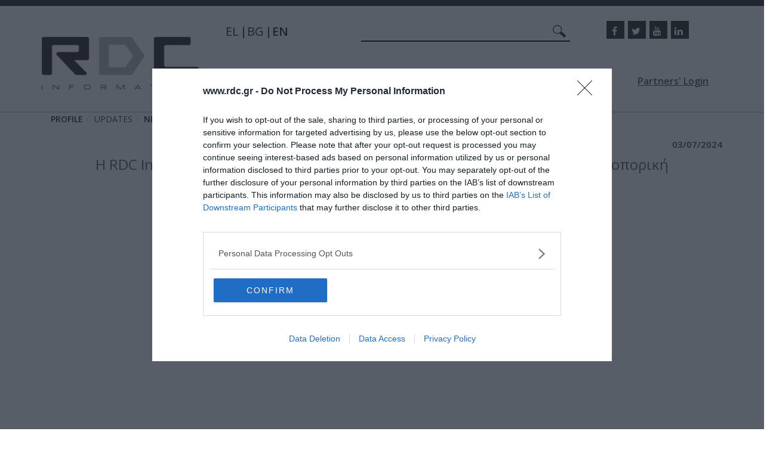

--- FILE ---
content_type: text/html; charset=utf-8
request_url: https://www.rdc.gr/en/static/rdc-informatics-elearning-platform-egnatia-aviation
body_size: 20893
content:


<!DOCTYPE html>

<html xmlns="http://www.w3.org/1999/xhtml" lang="el">

<head id="ctl00_Head1"><title>
	Η RDC Informatics σχεδίασε & ανέπτυξε  πλατφόρμα εκπαίδευσης για την αεροπορική ακαδημία Egnatia Aviation
</title><meta charset="UTF-8" /><meta http-equiv="X-UA-Compatible" content="IE=edge" /><meta name="viewport" content="width=device-width, initial-scale=1.0" /><link rel="stylesheet" href="/assets/css/bootstrap.min.css" /><link rel="stylesheet" href="/assets/css/formatCO.css" /><link rel="stylesheet" href="/assets/css/font-awesome.min.css" /><link rel="stylesheet" href="/assets/css/bootstrap-timepicker.css" /><link rel="stylesheet" href="/assets/css/datepicker.css" /><link href="https://fonts.googleapis.com/css?family=Open+Sans:400,300,600,700,800" rel="stylesheet" type="text/css" />
	<!-- <link href="https://fonts.googleapis.com/css?family=Roboto:400,300,500,700" rel="stylesheet" type="text/css" /> -->

	<script src="/assets/js/jquery.min.js"></script>
	<script src="/assets/js/jquery.stellar.js"></script>
	<script src="/assets/js/jquery.colorbox-min.js" type="text/javascript"></script>
	<script src="https://apis.google.com/js/platform.js"></script>

	<link rel="stylesheet" href="/assets/css/tailwind.css" /><link rel="stylesheet" href="/tailwind/dist/output.css" /><link rel="stylesheet" href="/assets/css/formatCO_1.css" />
	<script src="/assets/js/bootbox.min.js"></script>


	<script src="/assets/js/jquery.gritter.min.js"></script>
	<script>(function (i, s, o, g, r, a, m) {i['GoogleAnalyticsObject'] = r; i[r] = i[r] || function () {(i[r].q = i[r].q || []).push(arguments)}, i[r].l = 1 * new Date(); a = s.createElement(o),m = s.getElementsByTagName(o)[0]; a.async = 1; a.src = g; m.parentNode.insertBefore(a, m)})(window, document, 'script', 'https://www.google-analytics.com/analytics.js', 'ga');ga('create', 'UA-7641458-1', 'auto');ga('send', 'pageview');</script>

	<!-- Facebook Pixel Code -->
	<script>
		!(function (f, b, e, v, n, t, s) {
			if (f.fbq) return;
			n = f.fbq = function () {
				n.callMethod ? n.callMethod.apply(n, arguments) : n.queue.push(arguments);
			};
			if (!f._fbq) f._fbq = n;
			n.push = n;
			n.loaded = !0;
			n.version = "2.0";
			n.queue = [];
			t = b.createElement(e);
			t.async = !0;
			t.src = v;
			s = b.getElementsByTagName(e)[0];
			s.parentNode.insertBefore(t, s);
		})(window, document, "script", "https://connect.facebook.net/en_US/fbevents.js");
		fbq("init", "351826892610735");
		fbq("track", "PageView");

	</script>

	<noscript>
		<img height="1" width="1" src="https://www.facebook.com/tr?id=351826892610735&ev=PageView&noscript=1" alt="facebook pixel code" />
	</noscript>
	<!-- End Facebook Pixel Code -->

	<!-- Google tag (gtag.js) -->
	<script async src="https://www.googletagmanager.com/gtag/js?id=G-V9T5FYDQSF"></script>
	<script>
		window.dataLayer = window.dataLayer || [];

		function gtag() {
			dataLayer.push(arguments);
		}
		gtag("js", new Date());

		gtag("config", "G-V9T5FYDQSF");

	</script>

	<!-- Google Tag Manager -->
	<script>
		(function (w, d, s, l, i) {
			w[l] = w[l] || [];
			w[l].push({
				"gtm.start": new Date().getTime(),
				event: "gtm.js"
			});
			var f = d.getElementsByTagName(s)[0],
				j = d.createElement(s),
				dl = l != "dataLayer" ? "&l=" + l : "";
			j.async = true;
			j.src = "https://www.googletagmanager.com/gtm.js?id=" + i + dl;
			f.parentNode.insertBefore(j, f);
		})(window, document, "script", "dataLayer", "GTM-KX6D8XM8");

	</script>
	<!-- End Google Tag Manager -->

	<!-- Google Tag Manager (noscript) -->
	<noscript>
		<iframe src="https://www.googletagmanager.com/ns.html?id=GTM-KX6D8XM8" height="0" width="0" style="display: none; visibility: hidden"></iframe>
	</noscript>
	<!-- End Google Tag Manager (noscript) -->


	<!-- InMobi Choice. Consent Manager Tag v3.0 (for TCF 2.2) -->
	<script type="text/javascript" async="true">
		(function () {
			var host = window.location.hostname;
			var element = document.createElement('script');
			var firstScript = document.getElementsByTagName('script')[0];
			var url = 'https://cmp.inmobi.com'
				.concat('/choice/', 'rbPp3sCze90Qt', '/', host, '/choice.js?tag_version=V3');
			var uspTries = 0;
			var uspTriesLimit = 3;
			element.async = true;
			element.type = 'text/javascript';
			element.src = url;

			firstScript.parentNode.insertBefore(element, firstScript);

			function makeStub() {
				var TCF_LOCATOR_NAME = '__tcfapiLocator';
				var queue = [];
				var win = window;
				var cmpFrame;

				function addFrame() {
					var doc = win.document;
					var otherCMP = !!(win.frames[TCF_LOCATOR_NAME]);

					if (!otherCMP) {
						if (doc.body) {
							var iframe = doc.createElement('iframe');

							iframe.style.cssText = 'display:none';
							iframe.name = TCF_LOCATOR_NAME;
							doc.body.appendChild(iframe);
						} else {
							setTimeout(addFrame, 5);
						}
					}
					return !otherCMP;
				}

				function tcfAPIHandler() {
					var gdprApplies;
					var args = arguments;

					if (!args.length) {
						return queue;
					} else if (args[0] === 'setGdprApplies') {
						if (
							args.length > 3 &&
							args[2] === 2 &&
							typeof args[3] === 'boolean'
						) {
							gdprApplies = args[3];
							if (typeof args[2] === 'function') {
								args[2]('set', true);
							}
						}
					} else if (args[0] === 'ping') {
						var retr = {
							gdprApplies: gdprApplies,
							cmpLoaded: false,
							cmpStatus: 'stub'
						};

						if (typeof args[2] === 'function') {
							args[2](retr);
						}
					} else {
						if (args[0] === 'init' && typeof args[3] === 'object') {
							args[3] = Object.assign(args[3], {
								tag_version: 'V3'
							});
						}
						queue.push(args);
					}
				}

				function postMessageEventHandler(event) {
					var msgIsString = typeof event.data === 'string';
					var json = {};

					try {
						if (msgIsString) {
							json = JSON.parse(event.data);
						} else {
							json = event.data;
						}
					} catch (ignore) { }

					var payload = json.__tcfapiCall;

					if (payload) {
						window.__tcfapi(
							payload.command,
							payload.version,
							function (retValue, success) {
								var returnMsg = {
									__tcfapiReturn: {
										returnValue: retValue,
										success: success,
										callId: payload.callId
									}
								};
								if (msgIsString) {
									returnMsg = JSON.stringify(returnMsg);
								}
								if (event && event.source && event.source.postMessage) {
									event.source.postMessage(returnMsg, '*');
								}
							},
							payload.parameter
						);
					}
				}

				while (win) {
					try {
						if (win.frames[TCF_LOCATOR_NAME]) {
							cmpFrame = win;
							break;
						}
					} catch (ignore) { }

					if (win === window.top) {
						break;
					}
					win = win.parent;
				}
				if (!cmpFrame) {
					addFrame();
					win.__tcfapi = tcfAPIHandler;
					win.addEventListener('message', postMessageEventHandler, false);
				}
			};

			makeStub();

			function makeGppStub() {
				const CMP_ID = 10;
				const SUPPORTED_APIS = [
					'2:tcfeuv2',
					'6:uspv1',
					'7:usnatv1',
					'8:usca',
					'9:usvav1',
					'10:uscov1',
					'11:usutv1',
					'12:usctv1'
				];

				window.__gpp_addFrame = function (n) {
					if (!window.frames[n]) {
						if (document.body) {
							var i = document.createElement("iframe");
							i.style.cssText = "display:none";
							i.name = n;
							document.body.appendChild(i);
						} else {
							window.setTimeout(window.__gpp_addFrame, 10, n);
						}
					}
				};
				window.__gpp_stub = function () {
					var b = arguments;
					__gpp.queue = __gpp.queue || [];
					__gpp.events = __gpp.events || [];

					if (!b.length || (b.length == 1 && b[0] == "queue")) {
						return __gpp.queue;
					}

					if (b.length == 1 && b[0] == "events") {
						return __gpp.events;
					}

					var cmd = b[0];
					var clb = b.length > 1 ? b[1] : null;
					var par = b.length > 2 ? b[2] : null;
					if (cmd === "ping") {
						clb({
							gppVersion: "1.1", // must be “Version.Subversion”, current: “1.1”
							cmpStatus: "stub", // possible values: stub, loading, loaded, error
							cmpDisplayStatus: "hidden", // possible values: hidden, visible, disabled
							signalStatus: "not ready", // possible values: not ready, ready
							supportedAPIs: SUPPORTED_APIS, // list of supported APIs
							cmpId: CMP_ID, // IAB assigned CMP ID, may be 0 during stub/loading
							sectionList: [],
							applicableSections: [-1],
							gppString: "",
							parsedSections: {},
						},
							true
						);
					} else if (cmd === "addEventListener") {
						if (!("lastId" in __gpp)) {
							__gpp.lastId = 0;
						}
						__gpp.lastId++;
						var lnr = __gpp.lastId;
						__gpp.events.push({
							id: lnr,
							callback: clb,
							parameter: par,
						});
						clb({
							eventName: "listenerRegistered",
							listenerId: lnr, // Registered ID of the listener
							data: true, // positive signal
							pingData: {
								gppVersion: "1.1", // must be “Version.Subversion”, current: “1.1”
								cmpStatus: "stub", // possible values: stub, loading, loaded, error
								cmpDisplayStatus: "hidden", // possible values: hidden, visible, disabled
								signalStatus: "not ready", // possible values: not ready, ready
								supportedAPIs: SUPPORTED_APIS, // list of supported APIs
								cmpId: CMP_ID, // list of supported APIs
								sectionList: [],
								applicableSections: [-1],
								gppString: "",
								parsedSections: {},
							},
						},
							true
						);
					} else if (cmd === "removeEventListener") {
						var success = false;
						for (var i = 0; i < __gpp.events.length; i++) {
							if (__gpp.events[i].id == par) {
								__gpp.events.splice(i, 1);
								success = true;
								break;
							}
						}
						clb({
							eventName: "listenerRemoved",
							listenerId: par, // Registered ID of the listener
							data: success, // status info
							pingData: {
								gppVersion: "1.1", // must be “Version.Subversion”, current: “1.1”
								cmpStatus: "stub", // possible values: stub, loading, loaded, error
								cmpDisplayStatus: "hidden", // possible values: hidden, visible, disabled
								signalStatus: "not ready", // possible values: not ready, ready
								supportedAPIs: SUPPORTED_APIS, // list of supported APIs
								cmpId: CMP_ID, // CMP ID
								sectionList: [],
								applicableSections: [-1],
								gppString: "",
								parsedSections: {},
							},
						},
							true
						);
					} else if (cmd === "hasSection") {
						clb(false, true);
					} else if (cmd === "getSection" || cmd === "getField") {
						clb(null, true);
					}
					//queue all other commands
					else {
						__gpp.queue.push([].slice.apply(b));
					}
				};
				window.__gpp_msghandler = function (event) {
					var msgIsString = typeof event.data === "string";
					try {
						var json = msgIsString ? JSON.parse(event.data) : event.data;
					} catch (e) {
						var json = null;
					}
					if (typeof json === "object" && json !== null && "__gppCall" in json) {
						var i = json.__gppCall;
						window.__gpp(
							i.command,
							function (retValue, success) {
								var returnMsg = {
									__gppReturn: {
										returnValue: retValue,
										success: success,
										callId: i.callId,
									},
								};
								event.source.postMessage(msgIsString ? JSON.stringify(returnMsg) : returnMsg, "*");
							},
							"parameter" in i ? i.parameter : null,
							"version" in i ? i.version : "1.1"
						);
					}
				};
				if (!("__gpp" in window) || typeof window.__gpp !== "function") {
					window.__gpp = window.__gpp_stub;
					window.addEventListener("message", window.__gpp_msghandler, false);
					window.__gpp_addFrame("__gppLocator");
				}
			};

			makeGppStub();

			var uspStubFunction = function () {
				var arg = arguments;
				if (typeof window.__uspapi !== uspStubFunction) {
					setTimeout(function () {
						if (typeof window.__uspapi !== 'undefined') {
							window.__uspapi.apply(window.__uspapi, arg);
						}
					}, 500);
				}
			};

			var checkIfUspIsReady = function () {
				uspTries++;
				if (window.__uspapi === uspStubFunction && uspTries < uspTriesLimit) {
					console.warn('USP is not accessible');
				} else {
					clearInterval(uspInterval);
				}
			};

			if (typeof window.__uspapi === 'undefined') {
				window.__uspapi = uspStubFunction;
				var uspInterval = setInterval(checkIfUspIsReady, 6000);
			}
		})();

	</script>
	<!-- End InMobi Choice. Consent Manager Tag v3.0 (for TCF 2.2) -->


	<!-- Microsoft Clarity -->
	<script type="text/javascript">
		(function (c, l, a, r, i, t, y) {
			c[a] = c[a] || function () {
				(c[a].q = c[a].q || []).push(arguments)
			};
			t = l.createElement(r);
			t.async = 1;
			t.src = "https://www.clarity.ms/tag/" + i;
			y = l.getElementsByTagName(r)[0];
			y.parentNode.insertBefore(t, y);
		})(window, document, "clarity", "script", "qb875p19au");

	</script>


<meta name="keywords" content="Η RDC Informatics σχεδίασε &amp; ανέπτυξε  πλατφόρμα εκπαίδευσης για την αεροπορική ακαδημία Egnatia Aviation" /><meta name="description" content="Η RDC Informatics σχεδίασε &amp; ανέπτυξε  πλατφόρμα εκπαίδευσης για την αεροπορική ακαδημία Egnatia Aviation" /></head>

<body>
	<fieldset>
		<legend style="display: none">DOM</legend>
		<form name="aspnetForm" method="post" action="/en/static/rdc-informatics-elearning-platform-egnatia-aviation" id="aspnetForm">
<div>
<input type="hidden" name="__EVENTTARGET" id="__EVENTTARGET" value="" />
<input type="hidden" name="__EVENTARGUMENT" id="__EVENTARGUMENT" value="" />
<input type="hidden" name="__VIEWSTATE" id="__VIEWSTATE" value="/wEPDwUKLTk2ODMxNzcyMWRkkq90IzRUbynMuC9/NWkxfTHAPPI=" />
</div>

<script type="text/javascript">
//<![CDATA[
var theForm = document.forms['aspnetForm'];
if (!theForm) {
    theForm = document.aspnetForm;
}
function __doPostBack(eventTarget, eventArgument) {
    if (!theForm.onsubmit || (theForm.onsubmit() != false)) {
        theForm.__EVENTTARGET.value = eventTarget;
        theForm.__EVENTARGUMENT.value = eventArgument;
        theForm.submit();
    }
}
//]]>
</script>


<script src="/WebResource.axd?d=Z89aQEyz9KzGsa63WWxE78z0OrySfhsdSGdRIqVBg0j1Hd_7CRB9fyBwMh4JfvFwSv7b6LbqktxGzd0ddpud_NvAH9I1&amp;t=638563379773552689" type="text/javascript"></script>


<script src="/ScriptResource.axd?d=_74ilx_skqbt25qwMg2guRCyF3bCUbHhDI6HTxk_cKNFGBDnt_o3NGbLQyFQWnUaeDg64kYuhCzSK5hn3PBz8HZJYAjC74e9-nSRv3OWPHDbW04ZpswK3PvEU_mIP7e6uCyYN5Sn8mlAw6nHf0AuxPNEFenMFKsQzSWbI0Ry3TCfPW9H0&amp;t=ffffffffc820c398" type="text/javascript"></script>
<script type="text/javascript">
//<![CDATA[
if (typeof(Sys) === 'undefined') throw new Error('ASP.NET Ajax client-side framework failed to load.');
//]]>
</script>

<script src="/ScriptResource.axd?d=4ZCmwfhlDZ_v5qneO2bPs80ql8Hu6FfpYXAbGOuo61OwyYHvSPGCOqsFyNs9xr1cXQywi2O_cICQK_dxIIzp5ojA07o1VwMEon2xsdgMLHDvqUX4UPJlJdUVMjgS2KC94gtq7oLuv10Ylu3kO2Ay84TmlEv9IpBuclX9jbFAuihQ9rBcVxRyv9f1FFLzOgZontZ5bg2&amp;t=ffffffffc820c398" type="text/javascript"></script>
<div>

	<input type="hidden" name="__VIEWSTATEGENERATOR" id="__VIEWSTATEGENERATOR" value="737F0C8B" />
	<input type="hidden" name="__EVENTVALIDATION" id="__EVENTVALIDATION" value="/wEdAAXYXQjOjzd/7PefU8lKRoPKwWXFD9JVvPvFlBgY5I6t9y/PSAvxybIG70Gi7lMSo2HDWfQJb2kk2OJHBGM6i32st1OuxUTOXL1AlweEbuNgW7QLjN1N4d5eKygAYSft6VkC7RkL" />
</div>
			<script type="text/javascript">
//<![CDATA[
Sys.WebForms.PageRequestManager._initialize('ctl00$sm1', 'aspnetForm', ['tctl00$upPanelLogin','','tctl00$cphMain$upPanelSps',''], [], [], 90, 'ctl00');
//]]>
</script>

			<header class="clearHeader">
				<div class="sticky-wrapper">
					<div class="top-header">
						<div class="container">
							<div class="row">
								<div class="col-sm-9 col-xs-12 col-sm-push-3">
									<div class="col-sm-3">
										<div class="pull-left">
											<ul class="Langs"><li><a href="/el/static/rdc-informatics-elearning-platform-egnatia-aviation">EL</a></li><li><a href="https://www.rdc.gr/bg/normal/home.aspx">BG</a></li><li><a href="/en/static/rdc-informatics-elearning-platform-egnatia-aviation" class="langActive">EN</a></li></ul>

										</div>
									</div>
									<div class="col-sm-6">
										<div class="search pull-right">
											<!-- #section:basics/content.searchbox -->
											<div class="search-container">
												<label for="search-box" class="search-box-icon">Search:<span class="glyphicon glyphicon-search search-icon"></span></label>
												<input id="search-box" type="text" class="search-box" name="q" />

												<input type="submit" id="search-submit" value="Submit" />
											</div>
											<!-- /.nav-search -->
										</div>
									</div>
									<div class="col-sm-3 col-xs-12">
										<div class="social_media text-center">
											<ul><li><a href="https://www.facebook.com/rdcinformatics" target="_blank" title="facebook link"><em class="fa fa-facebook">&nbsp;</em></a><a href="https://twitter.com/rdcinformatics" target="_blank" title="twitter link"><em class="fa fa-twitter">&nbsp;</em></a><a href="http://www.youtube.com/c/RdcGr" target="_blank" title="youtube link"><em class="fa fa-youtube">&nbsp;</em></a><a href="https://www.linkedin.com/company/rdc-informatics" target="_blank" title="linkedin link"><em class="fa fa-linkedin">&nbsp;</em></a></li></ul>
										</div>
									</div>
								</div>
							</div>
						</div>
					</div>
				</div>
				<div class="menu-wrap">
					<div class="container">
						<div class="row">
							<div class="col-sm-3 col-xs-12">
								<a href="https://www.rdc.gr/en/normal/home.aspx">
									<img src="/admin/Gates/Photos/1/1.png" id="ctl00_imgLogo" class="img-responsive center-block" alt="main site logo" />
								</a>
							</div>
							<div class="col-sm-7 col-xs-12">
								<nav id="bs-navbar" class="collapse navbar-collapse">
									<div id="ctl00_pnlHeaderMenu">
	<nav class='main-menu'><div class="menu-button">Services</div><ul><li class=""><a target="" href="https://www.rdc.gr/en/normal/home.aspx">HOME</a></li><li class="hasChildren "><a target="" href="https://www.rdc.gr/en/normal/profile.aspx">PROFILE</a><em class="fa fa-plus-circle"></em><ul><li class="hasChildren "><a target="" href="#">Information</a><em class="fa fa-plus-circle"></em><ul><li class=""><a target="_self" href="https://www.rdc.gr/el/normal/leading-digital-transformation-to-excellence">Γνωριστε μας</a></li><li class=""><a target="" href="https://www.rdc.gr/en/static/brief-history.aspx">Short History</a></li><li class=""><a target="" href="https://www.rdc.gr/en/static/solutions-products.aspx">Products & solutions</a></li><li class=""><a target="" href="https://www.rdc.gr/en/static/manpower.aspx">Human Resources</a></li><li class=""><a target="" href="https://www.rdc.gr/en/static/quality-assurance.aspx">Quality Assurance</a></li><li class=""><a target="" href="https://www.rdc.gr/en/static/market-research.aspx">Research & Development</a></li><li class=""><a target="" href="https://www.rdc.gr/en/static/partners-network.aspx">Partners Network </a></li><li class=""><a target="" href="https://www.rdc.gr/en/static/strategic-partnerships.aspx">Strategic Partnerships</a><ul><li class=""><a target="" href="https://www.rdc.gr/en/static/softone-erp-consultant.aspx">Softone ERP Consultant (JRN010)</a></li><li class=""><a target="" href="https://www.rdc.gr/en/static/softone-erp-developer.aspx">Softone ERP Developer (JRN011)</a></li><li class=""><a target="" href="https://www.rdc.gr/en/static/project-manager.aspx">Project Manager for Web Services Division (JRΝ020)</a></li><li class=""><a target="" href="https://www.rdc.gr/en/static/microsoft-net.aspx">Προγραμματιστής σε τεχνολογίες Microsoft .NET (JRΝ021)</a></li><li class=""><a target="" href="https://www.rdc.gr/en/static/business-intelligence-analyst.aspx">Business Intelligence Analyst (JRN 043)</a></li><li class=""><a target="" href="https://www.rdc.gr/en/static/learning-apps-consultant.aspx">Learning Apps Consultant (JRN 028)</a></li><li class=""><a target="" href="https://www.rdc.gr/en/static/social-media-account-manager.aspx">RDC Informatics JRN029: Job opening Social Media Account Manager</a></li></ul></li></ul></li><li class="hasChildren "><a target="" href="#">Customers & Projects</a><em class="fa fa-plus-circle"></em><ul><li class=""><a target="" href="https://www.rdc.gr/en/static/client-list.aspx">Client List</a></li><li class="hasChildren "><a target="" href="https://www.rdc.gr/en/grid4/case-studies.aspx">Projects - Case Studies</a><em class="fa fa-plus-circle"></em></li><li class="hasChildren "><a target="" href="https://www.rdc.gr/en/grid4/achievement.aspx">Honors - Awards</a><em class="fa fa-plus-circle"></em><ul><li class="hasChildren nodisplay"><a target="" href="https://www.rdc.gr/en/normal/portfolio.aspx">Projects Portfolio	</a><em class="fa fa-plus-circle"></em><ul><li class="nodisplay"><a target="" href="https://www.rdc.gr/en/normal/viewproject.aspx"></a></li></ul></li></ul></li></ul></li><li class="hasChildren "><a target="" href="#">UPDATES</a><em class="fa fa-plus-circle"></em><ul><li class="hasChildren "><a target="" href="https://www.rdc.gr/en/grid3/news-announcements.aspx">News - Announcements</a><em class="fa fa-plus-circle"></em></li></ul></li></ul></li><li class="hasChildren "><a target="" href="https://www.rdc.gr/en/static/business-software.aspx">BUSINESS SOFTWARE</a><em class="fa fa-plus-circle"></em><ul><li class="hasChildren "><a target="" href="#">Services</a><em class="fa fa-plus-circle"></em><ul><li class=""><a target="" href="https://www.rdc.gr/en/static/softOne.aspx">RDC Informatics & SoftOne</a></li><li class=""><a target="" href="https://www.rdc.gr/en/static/implementation-projects.aspx">Projects Implementation</a></li><li class=""><a target="" href="https://www.rdc.gr/en/static/technical-assistance.aspx">Software Help Desk</a></li><li class=""><a target="" href="https://www.rdc.gr/en/static/education-training.aspx">Education</a></li></ul></li><li class="hasChildren "><a target="" href="#">Software Products</a><em class="fa fa-plus-circle"></em><ul><li class=""><a target="" href="https://www.rdc.gr/en/static/commercial-management-soft1.aspx">Soft1 Commercial Management</a></li><li class=""><a target="" href="https://www.rdc.gr/en/static/soft1-erp.aspx">Soft1 ERP</a></li><li class=""><a target="" href="https://www.rdc.gr/en/static/soft1crm.aspx">Soft1 CRM</a></li><li class=""><a target="" href="https://www.rdc.gr/en/static/soft1edu.aspx">Soft1 EDU</a></li><li class=""><a target="" href="https://www.rdc.gr/en/static/edu-cert-ware.aspx">EduCertWare</a></li><li class=""><a target="" href="https://www.rdc.gr/en/static/logistical-applications.aspx">Accounting management</a></li><li class=""><a target="" href="https://www.rdc.gr/en/static/salary.aspx">Payroll</a></li><li class=""><a target="" href="https://www.rdc.gr/en/static/retail-sale.aspx">Retail Sales </a></li></ul></li><li class="hasChildren "><a target="" href="#">Areas of expertise</a><em class="fa fa-plus-circle"></em><ul><li class=""><a target="" href="https://www.rdc.gr/en/static/financial-management.aspx">Financial Management</a></li><li class=""><a target="" href="https://www.rdc.gr/en/static/sales.aspx">Sales</a></li><li class=""><a target="" href="https://www.rdc.gr/en/static/supply-chain-management.aspx">Supply Chain Management</a></li><li class=""><a target="" href="https://www.rdc.gr/en/static/production-management.aspx">Production Management</a></li><li class=""><a target="" href="https://www.rdc.gr/en/static/education.aspx">Education Organizations</a></li><li class=""><a target="" href="https://www.rdc.gr/en/normal/leading-digital-transformation-to-excellence.aspx">New Page</a></li><li class=""><a target="" href="https://www.rdc.gr/en/normal/anavathmisi-efarmogis-kefalaio-se-soft1-ebs-erp.aspx">Προσφορές αναβάθμισης ΚΕΦΑΛΑΙΟ σε SOFT1 ERP</a></li><li class=""><a target="" href="https://www.rdc.gr/en/normal/softone-fintech-ypiresies.aspx"></a></li></ul></li><li class="hasChildren "><a target="" href="#">CLOUD SERVICES</a><em class="fa fa-plus-circle"></em><ul><li class=""><a target="" href="https://www.rdc.gr/en/static/cloud-services.aspx">Cloud Services - Enterprise mobility</a></li><li class=""><a target="" href="https://www.rdc.gr/en/static/cloud-commercial-management.aspx">Cloud Production Management</a></li><li class=""><a target="" href="https://www.rdc.gr/en/static/soft1-cloud-erp.aspx">Cloud ERP</a></li><li class=""><a target="" href="https://www.rdc.gr/en/static/soft1-cloud-crm.aspx">Cloud CRM</a></li><li class=""><a target="" href="https://www.rdc.gr/en/static/accounts-management-cloud.aspx">Cloud Accounting management </a></li><li class=""><a target="" href="https://www.rdc.gr/en/static/Soft1-360.aspx">Soft1 360</a></li><li class=""><a target="" href="https://www.rdc.gr/en/static/soft1-web-report.aspx">Soft1 Web Report</a></li><li class=""><a target="" href="https://www.rdc.gr/en/static/electronic-invoicing.aspx">Soft1 eINVOICE</a></li><li class=""><a target="" href="https://www.rdc.gr/en/static/soft1-mobile-crm.aspx">Mobile CRM</a></li><li class=""><a target="" href="https://www.rdc.gr/en/static/mobile-sales.aspx">Mobile Sales</a></li><li class=""><a target="" href="https://www.rdc.gr/en/static/mobile-warehouse.aspx">Mobile Warehouse</a></li></ul></li></ul></li><li class="hasChildren "><a target="" href="https://www.rdc.gr/en/static/web-mobile.aspx">WEB & MOBILE </a><em class="fa fa-plus-circle"></em><ul><li class="hasChildren "><a target="" href="#">SERVICES</a><em class="fa fa-plus-circle"></em><ul><li class=""><a target="" href="https://www.rdc.gr/en/static/designing-websites.aspx">Web Design</a></li><li class=""><a target="" href="https://www.rdc.gr/en/static/development-web-applications.aspx">Web Applications Development</a></li><li class=""><a target="" href="https://www.rdc.gr/en/static/development-mobile-applications.aspx">Mobile Development</a></li><li class=""><a target="" href="https://www.rdc.gr/en/static/interactive-applications.aspx">Interactive Educational Software</a></li></ul></li><li class="hasChildren "><a target="" href="#">Areas of Expertise</a><em class="fa fa-plus-circle"></em><ul><li class=""><a target="" href="https://www.rdc.gr/en/static/ebusiness-nop-commerce.aspx">e-business - Nop Commerce</a></li><li class=""><a target="" href="https://www.rdc.gr/en/static/elearning-platforms.aspx">e-learning platforms</a></li><li class=""><a target="" href="https://www.rdc.gr/en/static/elearning-lessons-development.aspx">e-learning lessons development</a></li><li class=""><a target="" href="https://www.rdc.gr/en/normal/freshworks_business_software.aspx">Freshworks</a></li><li class=""><a target="" href="https://www.rdc.gr/en/normal/freshworks_customer_service_suite.aspx">Freshworks Customer Service Suite</a></li><li class=""><a target="" href="https://www.rdc.gr/en/normal/freshdesk.aspx">FreshDesk</a></li></ul></li><li class="hasChildren "><a target="" href="#">Melo Software Suite	</a><em class="fa fa-plus-circle"></em><ul><li class=""><a target="" href="https://www.rdc.gr/en/static/digital-school.aspx">Digital School</a></li><li class=""><a target="" href="https://www.rdc.gr/en/static/content-optimizer.aspx">Content Optimizer</a></li></ul></li></ul></li><li class="hasChildren "><a target="" href="https://www.rdc.gr/en/static/digital-marketing.aspx">DIGITAL MARKETING </a><em class="fa fa-plus-circle"></em><ul><li class="hasChildren "><a target="" href="https://www.rdc.gr/en/static/services-digital-marketing.aspx">Services	</a><em class="fa fa-plus-circle"></em><ul><li class=""><a target="" href="https://www.rdc.gr/en/static/seo-services.aspx">SEO Services</a></li><li class=""><a target="" href="https://www.rdc.gr/en/static/web-analytics-reports.aspx">Web Analytics & Reports</a></li><li class=""><a target="" href="https://www.rdc.gr/en/static/digital-advertising-services.aspx">Digital Advertising Services</a></li><li class=""><a target="" href="https://www.rdc.gr/en/static/video-advertising.aspx">Video advertising</a></li><li class=""><a target="" href="https://www.rdc.gr/en/static/social-media-development.aspx">Social Media Development</a></li></ul></li><li class="hasChildren "><a target="" href="#">Areas of expertise</a><em class="fa fa-plus-circle"></em><ul><li class=""><a target="" href="https://www.rdc.gr/en/static/adwords-advertising.aspx">Google Adwords   </a></li><li class=""><a target="" href="https://www.rdc.gr/en/static/youtube-advertising.aspx">Youtube Ads</a></li><li class=""><a target="" href="https://www.rdc.gr/en/static/facebook-advertising.aspx">Facebook ads</a></li></ul></li></ul></li><li class=""><a target="" href="https://www.rdc.gr/en/normal/Contact.aspx">CONTACT</a></li></ul></nav>
</div>
								</nav>
							</div>
							<div class="col-sm-2 col-xs-12 partners-login">
								<a id="btnPartnerLogin" href="#" onclick="$('.LoginArea').toggle();">Partners' Login</a>

								<div class="LoginArea" style="display: none">
									<div id="ctl00_DivUserNotLoggedIn">
										<div id="LoginBox" class="LoginBox login-layout light-login">
											<div class="logo">
												<div class="HeaderFrame">
													<div class="col-sm-12">
														<div class="h2-block">
															RDC
														</div>
													</div>
													<div class="clearfix"></div>
												</div>
											</div>
											<div class="clearfix"></div>
											<div id="ctl00_upPanelLogin">
	
													<div class="position-relative">
														<div id="login-box" class="login-box visible widget-box no-border">
															<div class="widget-body">
																<div class="widget-main">
																	<div class="user-login">
																		<em class="fa fa-user" aria-hidden="true"></em>
																		<h4>Login</h4>
																	</div>
																	<div class="space-6"></div>
																	<div class="col-sm-12">
																		<label class="block clearfix">
																			<span class="block input-icon input-icon-right">
																				<label for="ctl00_txtUsername" style="display: none">label</label>
																				<input name="ctl00$txtUsername" type="text" id="ctl00_txtUsername" class="form-control" placeholder="Username" />
																			</span>
																		</label>
																	</div>
																	<div class="col-sm-12">
																		<label class="block clearfix">
																			<span class="block input-icon input-icon-right">
																				<label for="ctl00_txtPassword" style="display: none">label</label>
																				<input name="ctl00$txtPassword" type="password" id="ctl00_txtPassword" class="form-control" placeholder="Password" />
																			</span>
																		</label>
																	</div>
																	<div class="clearfix"></div>
																	<div class="space"></div>
																	<div class="clearfix">
																		<button id="ctl00_btnLogin" type="button" class="width-35 center-block btn-sm btn-primary" onclick="javascript:__doPostBack(&#39;ctl00_upPanelLogin&#39;,&#39;btnLogin&#39;)">
																			<span class="bigger-110">Login</span>
																		</button>
																	</div>
																	<div class="space-4"></div>
																	<!--<h4 class="header blue lighter bigger">
                                                                        Not registered yet?
                                                                    </h4>
                                                                    <div class="col-md-7 inline">
                                                                    Please register before you buy/book any of your lessons
                                                                    </div>
                                                                    <div >
                                                                    <button id="ctl00_btnRegister" type="button" class="width-35 pull-right btn-sm btn-primary" onclick="javascript:window.location.replace(&#39;/el/normal/register&#39;);">
                                                                            <i class="ace-icon fa fa-key"></i>
                                                                            <span class="bigger-110">Register</span>
                                                                        </button>
                                                                    </div>-->
																	<div class="clearfix"></div>
																</div>
																<!-- /.widget-main -->
																<div class="toolbar clearfix">
																	<div>
																		<a href="#" data-target="#forgot-box" class="forgot-password-link">
																			I forgot my password
																		</a>
																	</div>
																</div>
															</div>
															<!-- /.widget-body -->
														</div>
														<!-- /.login-box -->
														<div id="forgot-box" class="forgot-box widget-box no-border">
															<div class="widget-body">
																<div class="widget-main">
																	<h4 class="header red lighter bigger">
																		Retrieve Password
																	</h4>
																	<div class="space-6"></div>
																	<p>Username</p>
																	<label class="block clearfix">
																		<span class="block input-icon input-icon-right">
																			<label for="ctl00_txtRetrieveUsername" style="display: none">label</label>
																			<input name="ctl00$txtRetrieveUsername" type="text" id="ctl00_txtRetrieveUsername" class="form-control" placeholder="Username" />
																		</span>
																	</label>
																	<p>Enter your email and to receive instructions</p>
																	<label class="block clearfix">
																		<span class="block input-icon input-icon-right">
																			<label for="ctl00_txtRetrievePassEmail" style="display: none">label</label>
																			<input name="ctl00$txtRetrievePassEmail" type="text" id="ctl00_txtRetrievePassEmail" class="form-control" placeholder="Email" />
																		</span>
																	</label>
																	<div class="clearfix">
																		<button id="ctl00_btnSendME" type="button" class="width-35 pull-right btn btn-sm btn-danger" onclick="javascript:__doPostBack(&#39;ctl00_upPanelLogin&#39;,&#39;btnSendME&#39;)">
																			<span class="bigger-110">
																				Send Me!
																			</span>
																		</button>
																	</div>
																</div>
																<!-- /.widget-main -->
																<div class="toolbar center">
																	<a href="#" data-target="#login-box" class="back-to-login-link">
																		Back to login
																	</a>
																</div>
															</div>
															<!-- /.widget-body -->
														</div>
														<!-- /.forgot-box -->
														<!-- /.signup-box -->
													</div>
												
</div>
										</div>
									</div>

									
								</div>
							</div>
							<div class="clearfix"></div>
						</div>
					</div>
				</div>
				<div class="clearfix"></div>
			</header>
			
			<div class="clearfix"></div>

			<div class="main-content">
				
				<div>
					
	
<!-- #section:basics/content.breadcrumbs -->

				<div class="breadcrumbs" id="breadcrumbs">
                    <div class="container">
					<script type="text/javascript">
					    try { ace.settings.check('breadcrumbs', 'fixed') } catch (e) { }
					</script>

					<ul class="breadcrumb">
                        <li><a href="https://www.rdc.gr/en/normal/profile.aspx">PROFILE</a></li><li>UPDATES</li><li class="active"><a href="https://www.rdc.gr/en/grid3/news-announcements.aspx">News - Announcements</a></li>
						
					</ul><!-- /.breadcrumb -->

				
                        </div>
				</div>
	<div class="h1Title">
		<div class="container">
			<h1>Η RDC Informatics σχεδίασε & ανέπτυξε  πλατφόρμα εκπαίδευσης για την αεροπορική ακαδημία Egnatia Aviation</h1>
		</div>
	</div>
	<div class="container">
		<div class="row">
			<div class="col-sm-9"></div>
			<div class="col-sm-3 text-right" style="display: none">
				<img class="ImgScrollToStudyPacks" style="cursor: pointer" onclick="$('html, body').animate({scrollTop: $('.StudyPacks').offset().top}, 2000);" src="/assets/images/sps.png" />
			</div>
			<div class="clearfix"></div>
		</div>
	</div>
	
	<div class="container">
		<div class="DivLeftMenu" style="display: none">



<script>
    $(document).ready(function () {
        $(document).on('click', '.accordion-toggle', function (e) {
            $(this).parent().toggleClass("NoBorder");
        });
    });

</script></div>

		<span class="dateNews">03/07/2024</span><span class="HeaderNews">Η RDC Informatics σχεδίασε & ανέπτυξε  πλατφόρμα εκπαίδευσης για την αεροπορική ακαδημία Egnatia Aviation</span>
	</div>

	<div class="container">
		<div style="position: relative">
			<div id="ctl00_cphMain_upPanelSps">
	
					
					<div class="clearfix"></div>
				
</div>
			<div id="ctl00_cphMain_UpeProgressLessInfo" style="display:none;">
	
					<div class="upProgress">
						<center>
							<span>Loading</span>
							<i class="fa fa-cog fa-spin"></i>
						</center>
					</div>
				
</div>
		</div>
		<div class="clearfix"></div>
	</div>

				</div>
				
			</div>
			<footer>
				<div class="footer-menu-melo">
					
					<div class="footer_down">
						<div class="container">
							<div class="col-sm-3">
								<div class="h2-block">
									RDC Informatics
								</div>
								<nav id="Nav2" class="collapse navbar-collapse">
									<div id="ctl00_pnlSite">
	<nav class='main-menu'><div class="menu-button">RDC Informatics</div><ul><li class=""><a target="" href="https://www.rdc.gr/en/normal/home.aspx">HOME</a></li><li class="hasChildren "><a target="" href="https://www.rdc.gr/en/normal/profile.aspx">PROFILE</a><em class="fa fa-plus-circle"></em><ul><li class="hasChildren "><a target="" href="#">Information</a><em class="fa fa-plus-circle"></em><ul><li class=""><a target="_self" href="https://www.rdc.gr/el/normal/leading-digital-transformation-to-excellence">Γνωριστε μας</a></li><li class=""><a target="" href="https://www.rdc.gr/en/static/brief-history.aspx">Short History</a></li><li class=""><a target="" href="https://www.rdc.gr/en/static/solutions-products.aspx">Products & solutions</a></li><li class=""><a target="" href="https://www.rdc.gr/en/static/manpower.aspx">Human Resources</a></li><li class=""><a target="" href="https://www.rdc.gr/en/static/quality-assurance.aspx">Quality Assurance</a></li><li class=""><a target="" href="https://www.rdc.gr/en/static/market-research.aspx">Research & Development</a></li><li class=""><a target="" href="https://www.rdc.gr/en/static/partners-network.aspx">Partners Network </a></li><li class=""><a target="" href="https://www.rdc.gr/en/static/strategic-partnerships.aspx">Strategic Partnerships</a><ul><li class=""><a target="" href="https://www.rdc.gr/en/static/softone-erp-consultant.aspx">Softone ERP Consultant (JRN010)</a></li><li class=""><a target="" href="https://www.rdc.gr/en/static/softone-erp-developer.aspx">Softone ERP Developer (JRN011)</a></li><li class=""><a target="" href="https://www.rdc.gr/en/static/project-manager.aspx">Project Manager for Web Services Division (JRΝ020)</a></li><li class=""><a target="" href="https://www.rdc.gr/en/static/microsoft-net.aspx">Προγραμματιστής σε τεχνολογίες Microsoft .NET (JRΝ021)</a></li><li class=""><a target="" href="https://www.rdc.gr/en/static/business-intelligence-analyst.aspx">Business Intelligence Analyst (JRN 043)</a></li><li class=""><a target="" href="https://www.rdc.gr/en/static/learning-apps-consultant.aspx">Learning Apps Consultant (JRN 028)</a></li><li class=""><a target="" href="https://www.rdc.gr/en/static/social-media-account-manager.aspx">RDC Informatics JRN029: Job opening Social Media Account Manager</a></li></ul></li></ul></li><li class="hasChildren "><a target="" href="#">Customers & Projects</a><em class="fa fa-plus-circle"></em><ul><li class=""><a target="" href="https://www.rdc.gr/en/static/client-list.aspx">Client List</a></li><li class="hasChildren "><a target="" href="https://www.rdc.gr/en/grid4/case-studies.aspx">Projects - Case Studies</a><em class="fa fa-plus-circle"></em></li><li class="hasChildren "><a target="" href="https://www.rdc.gr/en/grid4/achievement.aspx">Honors - Awards</a><em class="fa fa-plus-circle"></em><ul><li class="hasChildren nodisplay"><a target="" href="https://www.rdc.gr/en/normal/portfolio.aspx">Projects Portfolio	</a><em class="fa fa-plus-circle"></em><ul><li class="nodisplay"><a target="" href="https://www.rdc.gr/en/normal/viewproject.aspx"></a></li></ul></li></ul></li></ul></li><li class="hasChildren "><a target="" href="#">UPDATES</a><em class="fa fa-plus-circle"></em><ul><li class="hasChildren "><a target="" href="https://www.rdc.gr/en/grid3/news-announcements.aspx">News - Announcements</a><em class="fa fa-plus-circle"></em></li></ul></li></ul></li><li class="hasChildren "><a target="" href="https://www.rdc.gr/en/static/business-software.aspx">BUSINESS SOFTWARE</a><em class="fa fa-plus-circle"></em><ul><li class="hasChildren "><a target="" href="#">Services</a><em class="fa fa-plus-circle"></em><ul><li class=""><a target="" href="https://www.rdc.gr/en/static/softOne.aspx">RDC Informatics & SoftOne</a></li><li class=""><a target="" href="https://www.rdc.gr/en/static/implementation-projects.aspx">Projects Implementation</a></li><li class=""><a target="" href="https://www.rdc.gr/en/static/technical-assistance.aspx">Software Help Desk</a></li><li class=""><a target="" href="https://www.rdc.gr/en/static/education-training.aspx">Education</a></li></ul></li><li class="hasChildren "><a target="" href="#">Software Products</a><em class="fa fa-plus-circle"></em><ul><li class=""><a target="" href="https://www.rdc.gr/en/static/commercial-management-soft1.aspx">Soft1 Commercial Management</a></li><li class=""><a target="" href="https://www.rdc.gr/en/static/soft1-erp.aspx">Soft1 ERP</a></li><li class=""><a target="" href="https://www.rdc.gr/en/static/soft1crm.aspx">Soft1 CRM</a></li><li class=""><a target="" href="https://www.rdc.gr/en/static/soft1edu.aspx">Soft1 EDU</a></li><li class=""><a target="" href="https://www.rdc.gr/en/static/edu-cert-ware.aspx">EduCertWare</a></li><li class=""><a target="" href="https://www.rdc.gr/en/static/logistical-applications.aspx">Accounting management</a></li><li class=""><a target="" href="https://www.rdc.gr/en/static/salary.aspx">Payroll</a></li><li class=""><a target="" href="https://www.rdc.gr/en/static/retail-sale.aspx">Retail Sales </a></li></ul></li><li class="hasChildren "><a target="" href="#">Areas of expertise</a><em class="fa fa-plus-circle"></em><ul><li class=""><a target="" href="https://www.rdc.gr/en/static/financial-management.aspx">Financial Management</a></li><li class=""><a target="" href="https://www.rdc.gr/en/static/sales.aspx">Sales</a></li><li class=""><a target="" href="https://www.rdc.gr/en/static/supply-chain-management.aspx">Supply Chain Management</a></li><li class=""><a target="" href="https://www.rdc.gr/en/static/production-management.aspx">Production Management</a></li><li class=""><a target="" href="https://www.rdc.gr/en/static/education.aspx">Education Organizations</a></li><li class=""><a target="" href="https://www.rdc.gr/en/normal/leading-digital-transformation-to-excellence.aspx">New Page</a></li><li class=""><a target="" href="https://www.rdc.gr/en/normal/anavathmisi-efarmogis-kefalaio-se-soft1-ebs-erp.aspx">Προσφορές αναβάθμισης ΚΕΦΑΛΑΙΟ σε SOFT1 ERP</a></li><li class=""><a target="" href="https://www.rdc.gr/en/normal/softone-fintech-ypiresies.aspx"></a></li></ul></li><li class="hasChildren "><a target="" href="#">CLOUD SERVICES</a><em class="fa fa-plus-circle"></em><ul><li class=""><a target="" href="https://www.rdc.gr/en/static/cloud-services.aspx">Cloud Services - Enterprise mobility</a></li><li class=""><a target="" href="https://www.rdc.gr/en/static/cloud-commercial-management.aspx">Cloud Production Management</a></li><li class=""><a target="" href="https://www.rdc.gr/en/static/soft1-cloud-erp.aspx">Cloud ERP</a></li><li class=""><a target="" href="https://www.rdc.gr/en/static/soft1-cloud-crm.aspx">Cloud CRM</a></li><li class=""><a target="" href="https://www.rdc.gr/en/static/accounts-management-cloud.aspx">Cloud Accounting management </a></li><li class=""><a target="" href="https://www.rdc.gr/en/static/Soft1-360.aspx">Soft1 360</a></li><li class=""><a target="" href="https://www.rdc.gr/en/static/soft1-web-report.aspx">Soft1 Web Report</a></li><li class=""><a target="" href="https://www.rdc.gr/en/static/electronic-invoicing.aspx">Soft1 eINVOICE</a></li><li class=""><a target="" href="https://www.rdc.gr/en/static/soft1-mobile-crm.aspx">Mobile CRM</a></li><li class=""><a target="" href="https://www.rdc.gr/en/static/mobile-sales.aspx">Mobile Sales</a></li><li class=""><a target="" href="https://www.rdc.gr/en/static/mobile-warehouse.aspx">Mobile Warehouse</a></li></ul></li></ul></li><li class="hasChildren "><a target="" href="https://www.rdc.gr/en/static/web-mobile.aspx">WEB & MOBILE </a><em class="fa fa-plus-circle"></em><ul><li class="hasChildren "><a target="" href="#">SERVICES</a><em class="fa fa-plus-circle"></em><ul><li class=""><a target="" href="https://www.rdc.gr/en/static/designing-websites.aspx">Web Design</a></li><li class=""><a target="" href="https://www.rdc.gr/en/static/development-web-applications.aspx">Web Applications Development</a></li><li class=""><a target="" href="https://www.rdc.gr/en/static/development-mobile-applications.aspx">Mobile Development</a></li><li class=""><a target="" href="https://www.rdc.gr/en/static/interactive-applications.aspx">Interactive Educational Software</a></li></ul></li><li class="hasChildren "><a target="" href="#">Areas of Expertise</a><em class="fa fa-plus-circle"></em><ul><li class=""><a target="" href="https://www.rdc.gr/en/static/ebusiness-nop-commerce.aspx">e-business - Nop Commerce</a></li><li class=""><a target="" href="https://www.rdc.gr/en/static/elearning-platforms.aspx">e-learning platforms</a></li><li class=""><a target="" href="https://www.rdc.gr/en/static/elearning-lessons-development.aspx">e-learning lessons development</a></li><li class=""><a target="" href="https://www.rdc.gr/en/normal/freshworks_business_software.aspx">Freshworks</a></li><li class=""><a target="" href="https://www.rdc.gr/en/normal/freshworks_customer_service_suite.aspx">Freshworks Customer Service Suite</a></li><li class=""><a target="" href="https://www.rdc.gr/en/normal/freshdesk.aspx">FreshDesk</a></li></ul></li><li class="hasChildren "><a target="" href="#">Melo Software Suite	</a><em class="fa fa-plus-circle"></em><ul><li class=""><a target="" href="https://www.rdc.gr/en/static/digital-school.aspx">Digital School</a></li><li class=""><a target="" href="https://www.rdc.gr/en/static/content-optimizer.aspx">Content Optimizer</a></li></ul></li></ul></li><li class="hasChildren "><a target="" href="https://www.rdc.gr/en/static/digital-marketing.aspx">DIGITAL MARKETING </a><em class="fa fa-plus-circle"></em><ul><li class="hasChildren "><a target="" href="https://www.rdc.gr/en/static/services-digital-marketing.aspx">Services	</a><em class="fa fa-plus-circle"></em><ul><li class=""><a target="" href="https://www.rdc.gr/en/static/seo-services.aspx">SEO Services</a></li><li class=""><a target="" href="https://www.rdc.gr/en/static/web-analytics-reports.aspx">Web Analytics & Reports</a></li><li class=""><a target="" href="https://www.rdc.gr/en/static/digital-advertising-services.aspx">Digital Advertising Services</a></li><li class=""><a target="" href="https://www.rdc.gr/en/static/video-advertising.aspx">Video advertising</a></li><li class=""><a target="" href="https://www.rdc.gr/en/static/social-media-development.aspx">Social Media Development</a></li></ul></li><li class="hasChildren "><a target="" href="#">Areas of expertise</a><em class="fa fa-plus-circle"></em><ul><li class=""><a target="" href="https://www.rdc.gr/en/static/adwords-advertising.aspx">Google Adwords   </a></li><li class=""><a target="" href="https://www.rdc.gr/en/static/youtube-advertising.aspx">Youtube Ads</a></li><li class=""><a target="" href="https://www.rdc.gr/en/static/facebook-advertising.aspx">Facebook ads</a></li></ul></li></ul></li><li class=""><a target="" href="https://www.rdc.gr/en/normal/Contact.aspx">CONTACT</a></li></ul></nav>
</div>
								</nav>
							</div>
							<div class="col-sm-6">
								<div class="h2-block">
									Areas of expertise
								</div>
								<nav id="Nav3" class="collapse navbar-collapse">
									<div id="ctl00_pnlTomeis">
	<nav class='main-menu'><div class="menu-button">Areas of expertise</div><ul><li class=""><a target="" href="https://www.rdc.gr/en/static/softOne.aspx">Soft1 ERP / CRM IT Services</a></li><li class=""><a target="" href="https://www.rdc.gr/en/static/education.aspx">Schools IT Services</a></li><li class=""><a target="" href="https://www.rdc.gr/en/static/soft1edu.aspx">Soft1EDU Software</a></li><li class=""><a target="" href="https://www.rdc.gr/en/static/designing-websites.aspx">Web design (web sites)</a></li><li class=""><a target="" href="https://www.rdc.gr/en/static/ebusiness-nop-commerce.aspx">e-shop / b2b with nop commerce</a></li><li class=""><a target="" href="#">Soft1 e-shop connector</a></li><li class=""><a target="" href="https://www.rdc.gr/en/static/elearning-platforms.aspx">Platforms & e-Learning Courses</a></li><li class=""><a target="" href="https://www.rdc.gr/en/static/interactive-applications.aspx">Educational applications (IWB)</a></li><li class=""><a target="" href="https://www.rdc.gr/en/static/development-mobile-applications.aspx">Cross-platform mobile applications</a></li><li class=""><a target="" href="https://www.rdc.gr/en/static/seo-services.aspx">SEO Services</a></li><li class=""><a target="" href="https://www.rdc.gr/en/static/adwords-advertising.aspx">Google Adwords Promotion</a></li><li class=""><a target="" href="https://www.rdc.gr/en/static/facebook-advertising.aspx">Facebook Advertising</a></li></ul></nav>
</div>
								</nav>
							</div>
							<!-- <div class="col-sm-3">
									<div class="h2-block">Contact</div><span class="footer-phone"> 211 800 22 00</span><span class="footer-mail"><a href="mailto:info@rdc.gr">info@rdc.gr</a></span><span class="footer-address">Ηρούς 4, Αθήνα</span><div class="social-footer"><div class="social_media text-center"><ul><li><a href="https://www.facebook.com/rdcinformatics" target="_blank" title="facebook link"><em class="fa fa-facebook">&nbsp;</em></a><a href="https://twitter.com/rdcinformatics" target="_blank" title="twitter link"><em class="fa fa-twitter">&nbsp;</em></a><a href="http://www.youtube.com/c/RdcGr" target="_blank" title="youtube link"><em class="fa fa-youtube">&nbsp;</em></a><a href="https://www.linkedin.com/company/rdc-informatics" target="_blank" title="linkedin link"><em class="fa fa-linkedin">&nbsp;</em></a></li></ul></div></div>
								</div> -->
							<div class="col-sm-3">
								<div class="h2-block">Contact</div>
								<span class="footer-phone">211 800 22 00</span><span class="footer-mail"><a href="mailto:info@rdc.gr">info@rdc.gr</a></span>
								<span class="footer-address">Irous 4, Athina</span>
								<div class="social-footer">
									<div class="social_media text-center">
										<ul>
											<li>
												<a href="https://www.facebook.com/rdcinformatics" target="_blank" title="facebook link"><em class="fa fa-facebook">&nbsp;</em></a>
												<a href="https://twitter.com/rdcinformatics" target="_blank" title="twitter link"><em class="fa fa-twitter">&nbsp;</em></a>
												<a href="http://www.youtube.com/c/RdcGr" target="_blank" title="youtube link"><em class="fa fa-youtube">&nbsp;</em></a>
												<a href="https://www.linkedin.com/company/rdc-informatics" target="_blank" title="linkedin link"><em class="fa fa-linkedin">&nbsp;</em></a>
											</li>
										</ul>
									</div>
								</div>
								<div>
									<a class="block underline text-white hover:text-white hover:underline" href="/el/static/privacy_policy#section_cookies">Cookies Policy</a>
									<a class="block underline text-white hover:text-white hover:underline" href="/el/static/terms_of_use">Terms of Use</a>
									<a class="block underline text-white hover:text-white hover:underline" href="/el/static/privacy_policy">Personal Data</a>
									<a class="block underline text-white hover:text-white hover:underline" href="/CMS/site/files/GDPR_Data_Rights_Application_Form.pdf" target="_blank">GDPR Data Rights Application Form</a>
								</div>
							</div>
							<div class="clearfix"></div>
						</div>
					</div>
					<div class="footer_down2">
						<div class="footer__down2--container">
							<div class="footer__down2--block">
								<div class="h3-block">Strategic collaborations</div>
								<div class="footer__down2--block-items row flex items-center">
									<div class="col-sm-1">
										<a href="/el/static/digital-advertising-services">
											<img src="/cms/site/images/Partner-RGB.png" class="img-responsive" alt="partners rgb icon" /></a>
									</div>
									<div class="col-sm-2">
										<a href="/el/static/strategic-partnerships">
											<img src="/cms/site/images/microsoft.png" class="img-responsive" alt="microsoft icon" /></a>
									</div>
									<div class="col-sm-2">
										<a href="/el/static/ebusiness-nop-commerce">
											<img src="/cms/site/images/nop_commerce.png" class="img-responsive" alt="nop commerce icon" /></a>
									</div>
									<div class="col-sm-2">
										<a href="/el/static/strategic-partnerships">
											<img src="/cms/site/images/android-dev.png" class="img-responsive" alt="android dev icon" /></a>
									</div>
									<div class="col-sm-2">
										<a href="/el/static/strategic-partnerships">
											<img src="/cms/site/images/apple-dev.png" class="img-responsive" alt="appl dev icon" /></a>
									</div>
									<div class="col-sm-2">
										<a href="/el/static/strategic-partnerships">
											<img src="/cms/site/images/isv-zoom-partner.png" class="img-responsive" alt="zoom partners icon" /></a>
									</div>
									<div class="col-sm-2">
										<a href="/el/static/softOne">
											<img src="/cms/site/images/softone.png" class="img-responsive" alt="softone services icon" /></a>
									</div>
								</div>
							</div>
						</div>

						<div class="footer__down2--container">
							<div class="footer__down2--block block2">
								<div class="footer__down2--content">
									<div class="h3-block">Member of</div>
									<div class="footer__down2--block-items flex items-center justify-content-center" style="gap: 20px">
										
										

										<!--<script data-ws="24152" data-h="greca.adman.gr" data-s="140x80" src="https://static.adman.gr/adman.js"></script>-->

										<!--<img src="/cms/site/images/sekee-logo.png" class="img-responsive" alt="sekee icon" />-->

										<a href="https://www.sekee.gr/" target="_blank" rel="noopener noreferrer">
											<img src="/cms/site/images/sekee-logo-new.png" class="img-responsive" alt="sekee icon" height="70" />
										</a>


										<a href="https://x.grxchange.gr/click/h0v/u1qFKHc5/CUU61TBA/A6dzwD30h-1E5XqTC8Mgq-4uAUFB" target="_blank" rel="noopener noreferrer">
											<img src="/cms/site/images/memberofgreca2025-gr.png" class="img-responsive" alt="Sede icon" height="70" />
										</a>


										<a href="https://sede.org.gr/" target="_blank" rel="noopener noreferrer">
											<img src="/cms/site/images/DarkLogoSede.png" class="img-responsive" alt="Sede icon" height="70" />
										</a>

									</div>
								</div>
								<div class="footer__down2--content">
									<div class="h3-block">Quality Assurance</div>
									<div class="footer__down2--block-items flex items-center justify-content-center" style="gap: 20px">
										<!--<span style="font-size: 18px">ISO 9001:2015</span>
										<span style="font-size: 18px">ISO 27001:2013</span>
										<span style="font-size: 18px">ISO 27701:2019</span>-->

										<div>
											<a href="/cms/site/files/Certificate_9001.pdf" target="_blank">
												<img src="/cms/site/images/Small_RDC_Informatics-Certification_logo_9001.jpg" class="img-responsive" alt="rig sertification icon" /></a>
										</div>
										<div>
											<a href="/cms/site/files/Certificates_27001_27701.pdf" target="_blank">
												<img src="/cms/site/images/Small_Διασφάλιση_ποιότητας_της_RDC_Informatics-Certification_logo_27001_27701.jpg" class="img-responsive" alt="rig sertification icon" /></a>
										</div>
										<div>
											<a href="/cms/site/files/Certificate_22301.pdf" target="_blank">
												<img src="/cms/site/images/Small_Διασφάλιση_ποιότητας_της_RDC_Informatics-Certification_logo_22301.jpg" class="img-responsive" alt="rig sertification icon" /></a>
										</div>

										<!--<div>
											<a href="/el/static/quality-assurance">
												<img src="/cms/site/images/9001_27001_27701.jpg" class="img-responsive" alt="rig sertification icon" /></a>
										</div>-->

									</div>
								</div>
							</div>
						</div>
					</div>
				</div>
				<div class="clearfix"></div>
				<div class="copyright">
					<div class="container">
						<div class="col-sm-12">
							<div class="h3-block">
								RDC Informatics - ©<span id="date"></span>, All rights reserved.
									<!-- <a href="http://www.google.com/adwords/thirdpartypartners/" target="_blank">
									<span style="text-decoration: underline; font-size: 13px">Working with Third-Parties</span>
								</a> -->
							</div>
						</div>
						<!--<div class="col-sm-6 text-right">
                        <div class="h3-block">Web site developed on MELO® Software Platform</div>
                    </div>-->
					</div>
				</div>
				<!--<div class="col-sm-12">
                    <div class="column pix-lazy-load available pix-loaded" data-col="1" data-child="first" data-delay="100"><p style="text-align: center;"><a href="/cms/site/images/logo2.png" class="cboxElement"><img class="alignnone size-full wp-image-2224" src="/cms/site/images/logo2.png" alt="logo" width="115" height="75"></a></p>  <p style="text-align: center;"><span style="color: #000000;">58 Doukissis Plakentias Avenue Chalandri, Athens, Greece (next to the Metro Station “Chalandri”)</span></p>   <p style="text-align: center;"><span style="color: #000000;">Tel: 0030 2106839901</span></p>   <p style="text-align: center;"><span style="color: #000000;">E-mail:&nbsp;info@pitstoppark.com&nbsp;<i class="fa fa-comment"></i></span></p>   <p style="text-align: center;"><span style="color: #000000;">Facebook:&nbsp;<a href="http://www.facebook.com/PitstopPark" onclick="javascript:_gaq.push(['_trackEvent','outbound-article','http://www.facebook.com']);" target="_blank">www.facebook.com/PitstopPark</a>&nbsp;<i class="fa fa-comment"></i></span></p>   <p style="text-align: center; text-decoration: none; color: #5f5f5f;"><img class=" size-full wp-image-1472 aligncenter" src="/cms/site/images/car.png" alt="car" width="70" height="45"></p>   <p style="text-align: center;">Development by <a href="http://www.rdc.gr/" target="_blank">RDC Informatics</a>. Powered by <a href="http://www.rdc.gr/el/static/content-optimizer.aspx" target="_blank">Content Optimizer.</a></p></div>				
				</div>-->
				<div class="clearfix"></div>
			</footer>
		

<script type="text/javascript">
//<![CDATA[
Sys.Application.add_init(function() {
    $create(Sys.UI._UpdateProgress, {"associatedUpdatePanelId":"ctl00_cphMain_upPanelSps","displayAfter":500,"dynamicLayout":true}, null, null, $get("ctl00_cphMain_UpeProgressLessInfo"));
});
//]]>
</script>
</form>
	</fieldset>

	<link href="https://fonts.googleapis.com/css?family=Open+Sans:400,600,700,300" rel="stylesheet" type="text/css" />

	<link href="/assets/css/colorbox.css" rel="stylesheet" type="text/css" />
	<link rel="stylesheet" href="/assets/css/jquery.gritter.css" />

	<link rel="stylesheet" href="/assets/css/jquery-ui.min.css" />

	<script src="/assets/js/bootstrap.min.js"></script>
	<script src="/assets/js/jquery.scrollToFixed.min.js"></script>
	<script src="/assets/js/date-time/bootstrap-datepicker.min.js"></script>
	<script src="/assets/js/date-time/bootstrap-timepicker.min.js"></script>

	<script>
		$(document).on("click", ".main-menu .fa-plus-circle", function () {
			$(this).addClass("fa-minus-circle").removeClass("fa-plus-circle");
			$(this).next().css("display", "block");
		});
		$(document).on("click", ".main-menu .fa-minus-circle", function () {
			$(this).addClass("fa-plus-circle").removeClass("fa-minus-circle");
			$(this).next().css("display", "none");
		});

		function pageLoad() {
			jQuery(".group1").colorbox({
				rel: "group1"
			});
			$("#ctl00_txtRetrievePassEmail").keydown(function (e) {
				if (e.keyCode == 13) {
					e.preventDefault();
					__doPostBack("ctl00_upPanelLogin", "btnSendME");
				}
			});
			$("#ctl00_txtUsername").keydown(function (e) {
				if (e.keyCode == 13) {
					e.preventDefault();
					__doPostBack("ctl00_upPanelLogin", "btnLogin");
				}
			});
			$("#ctl00_txtPassword").keydown(function (e) {
				if (e.keyCode == 13) {
					e.preventDefault();
					__doPostBack("ctl00_upPanelLogin", "btnLogin");
				}
			});
			$(".LoginBtn").on("click", function () {
				$(".LoginBtn").colorbox({
					inline: true
				});

				// $('.LoginBox').toggle();
			});
		}

	</script>

	<script>
		$(document).ready(function () {
			$("#search-box").keydown(function (e) {
				if (e.keyCode == 13) {
					__doPostBack("btnSearch", $("#search-box").val());
				}
			});
			$(".search-icon").click(function (e) {
				__doPostBack("btnSearch", $("#search-box").val());
			});
		});

		$(document).ready(function () {
			$(document).bind("cbox_complete", function () {
				$("#colorbox, #cboxOverlay").appendTo("form:first");
			});

			$(".main-menu .menu-button").on("click", function () {
				var menu = $(this).next("ul");
				if (menu.hasClass("open")) {
					menu.removeClass("open");
				} else {
					menu.addClass("open");
				}
			});
		});

	</script>

	<script>
		$(window).scroll(function () {
			var scroll = $(window).scrollTop();

			if (scroll >= 50) {
				$(".menu-wrap").addClass("darkHeader");
			} else {
				$(".menu-wrap").removeClass("darkHeader");
			}
		});

	</script>

	<script>
		function setScrollTo(element) {
			$(document).on("click", element, function (e) {
				e.preventDefault();
				document.querySelector(`#${e.target.dataset.scroll}`).scrollIntoView({
					behavior: "smooth"
				}).window.scrollBy(0, -10);
			});
		}

		function setScrollToWithOffset(el, toEl, offsetOption = false) {
			const element = document.querySelector(el);

			$(document).on("click", el, function (e) {
				e.preventDefault();

				let offsetPosition;

				const offset = document.querySelector("header").offsetHeight;
				const elementPosition = document.querySelector(toEl).getBoundingClientRect().top;

				if (offsetOption === true) {
					offsetPosition = elementPosition - offset - 60;
				} else {
					offsetPosition = elementPosition;
				}

				window.scrollTo({
					top: offsetPosition,
					behavior: "smooth",
				});
			});
		}

		function initScrollTo(element) {
			$(document).on("click", element, function (e) {
				e.preventDefault();
				document.querySelector(`#${e.target.dataset.scroll}`).scrollIntoView({
					behavior: "smooth"
				});
			});
		}

		function setEspaModal() {
			$(document).on("click", ".fixed-espa-close-button span ", function (e) {
				$(".fixed-espa-homepage-wrapper").removeClass("open");
			});
		}

		function setDate() {
			const date = new Date();

			$("#date").text(date.getFullYear());
		}

		function initScrollToMenuID(element) {
			const anchors = [...document.querySelectorAll(element)];

			if (!anchors) return;

			anchors.forEach((item) => {
				item.addEventListener("click", (e) => {
					e.preventDefault();

					let anchor = item.pathname;
					anchor = anchor.substr(11);
					anchor = anchor.slice(0, -5);

					document.querySelector(`#${anchor}`).scrollIntoView({
						behavior: "smooth"
					});
				});
			});
		}

		function initScrollIntoView(element) {
			if (element) {
				element.forEach((link) => {
					link.addEventListener("click", (e) => {
						e.preventDefault();
						document.querySelector(link.hash).scrollIntoView({
							behavior: "smooth"
						});
					});
				});
			}
		}

		function intersectionObserver(threshold, entries) {
			const options = {
				root: null,
				threshold: threshold,
			};

			const observer = new IntersectionObserver(function (entries, observer) {
				entries.forEach((entry) => {
					if (!entry.isIntersecting) return;

					entry.target.classList.toggle("active");
					// entry.target.classList.removeClass("hidden");
					observer.unobserve(entry.target);
				});
			}, options);

			if (!entries) return;

			entries.forEach((item) => {
				observer.observe(item);
			});
		}

		$(document).ready(function () {
			setScrollTo(".js-scroll-to-cloudio-form-block");
			setScrollToWithOffset(".js-scroll-to-dias", "#scroll-to-dias", true);
			setScrollToWithOffset(".js-scroll-to-iris", "#scroll-to-iris", true);
			initScrollTo(".js-scroll-to-freshdesk");
			initScrollTo(".js-scroll-to-freshmarketer");
			initScrollTo(".js-scroll-to-freshchat");
			initScrollTo(".js-scroll-to-freshsales");
			initScrollTo(".js-scroll-to-cloudio-form-block");
			initScrollTo(".js-scroll-to-lightme");
			initScrollTo(".js-scroll-to-profuture");
			initScrollTo(".js-scroll-to-biomac");
			initScrollTo(".js-scroll-to-redondo");
			initScrollTo(".js-scroll-to-jpc-rnd");
			initScrollTo(".js-scroll-to-form");
			initScrollTo(".js-scroll-to-freshservice");
			setEspaModal();
			setDate();
			initScrollToMenuID(".main-menu > ul > li:nth-child(6):hover > ul > li:nth-child(3) > ul > li > a");
			initScrollIntoView(document.querySelectorAll(".js-freshchat-links"));
			intersectionObserver(0.2, document.querySelectorAll(".js-snippet-form"));
			$(".colorbox-block").colorbox({
				inline: true,
				width: "99%",
				maxWidth: "1400px"
			});
			$(".colorbox-block-2").colorbox({
				inline: true,
				width: "99%",
				maxWidth: "1200px"
			});
		});

	</script>
</body>

</html>


--- FILE ---
content_type: text/css
request_url: https://www.rdc.gr/tailwind/dist/output.css
body_size: 2318
content:
.pointer-events-none {
	pointer-events: none;
}

.absolute {
	position: absolute;
}

.relative {
	position: relative;
}

.-top-\[250px\] {
	top: -250px;
}

.top-0 {
	top: 0px;
}

.right-0 {
	right: 0px;
}

.left-0 {
	left: 0px;
}

.z-\[1\] {
	z-index: 1;
}

.m-0 {
	margin: 0px;
}

.mx-auto {
	margin-left: auto;
	margin-right: auto;
}

.my-\[20px\] {
	margin-top: 20px;
	margin-bottom: 20px;
}

.my-\[30px\] {
	margin-top: 30px;
	margin-bottom: 30px;
}

.my-\[10px\] {
	margin-top: 10px;
	margin-bottom: 10px;
}

.my-\[125px\] {
	margin-top: 125px;
	margin-bottom: 125px;
}

.mt-\[20px\] {
	margin-top: 20px;
}

.mt-\[35px\] {
	margin-top: 35px;
}

.mt-\[65px\] {
	margin-top: 65px;
}

.-mt-\[100px\] {
	margin-top: -100px;
}

.mb-\[30px\] {
	margin-bottom: 30px;
}

.mb-\[35px\] {
	margin-bottom: 35px;
}

.mb-\[20px\] {
	margin-bottom: 20px;
}

.mt-\[30px\] {
	margin-top: 30px;
}

.mb-0 {
	margin-bottom: 0px;
}

.mt-\[70px\] {
	margin-top: 70px;
}

.mb-\[70px\] {
	margin-bottom: 70px;
}

.mt-\[75px\] {
	margin-top: 75px;
}

.mt-\[15px\] {
	margin-top: 15px;
}

.mt-\[60px\] {
	margin-top: 60px;
}

.mt-\[40px\] {
	margin-top: 40px;
}

.mt-\[10px\] {
	margin-top: 10px;
}

.mb-\[100px\] {
	margin-bottom: 100px;
}

.mt-20 {
	margin-top: 5rem;
}

.mb-20 {
	margin-bottom: 5rem;
}

.block {
	display: block;
}

.flex {
	display: flex;
}

.grid {
	display: grid;
}

.hidden {
	display: none;
}

.h-\[45px\] {
	height: 45px;
}

.h-\[800px\] {
	height: 800px;
}

.h-\[500px\] {
	height: 500px;
}

.h-full {
	height: 100%;
}

.h-\[1140px\] {
	height: 1140px;
}

.h-\[192px\] {
	height: 192px;
}

.h-\[2px\] {
	height: 2px;
}

.h-\[1px\] {
	height: 1px;
}

.min-h-\[60px\] {
	min-height: 60px;
}

.min-h-\[290px\] {
	min-height: 290px;
}

.w-\[240px\] {
	width: 240px;
}

.w-full {
	width: 100%;
}

.w-\[985px\] {
	width: 985px;
}

.w-\[110px\] {
	width: 110px;
}

.w-\[192px\] {
	width: 192px;
}

.w-\[200px\] {
	width: 200px;
}

.max-w-\[1300px\] {
	max-width: 1300px;
}

.max-w-full {
	max-width: 100%;
}

.max-w-\[820px\] {
	max-width: 820px;
}

.max-w-\[1068px\] {
	max-width: 1068px;
}

.max-w-\[560px\] {
	max-width: 560px;
}

.max-w-\[1350px\] {
	max-width: 1350px;
}

.max-w-\[1145px\] {
	max-width: 1145px;
}

.max-w-\[315px\] {
	max-width: 315px;
}

.max-w-\[307px\] {
	max-width: 307px;
}

.max-w-\[232px\] {
	max-width: 232px;
}

.max-w-\[1090px\] {
	max-width: 1090px;
}

.max-w-\[1065px\] {
	max-width: 1065px;
}

.max-w-\[350px\] {
	max-width: 350px;
}

.flex-none {
	flex: none;
}

.basis-6\/12 {
	flex-basis: 50%;
}

.basis-1\/2 {
	flex-basis: 50%;
}

.grid-cols-5 {
	grid-template-columns: repeat(5, minmax(0, 1fr));
}

.flex-col {
	flex-direction: column;
}

.flex-col-reverse {
	flex-direction: column-reverse;
}

.flex-wrap {
	flex-wrap: wrap;
}

.items-center {
	align-items: center;
}

.justify-center {
	justify-content: center;
}

.gap-\[30px\] {
	gap: 30px;
}

.gap-\[20px\] {
	gap: 20px;
}

.gap-\[50px\] {
	gap: 50px;
}

.gap-\[13px\] {
	gap: 13px;
}

.gap-\[75px\] {
	gap: 75px;
}

.gap-\[53px\] {
	gap: 53px;
}

.gap-\[10px\] {
	gap: 10px;
}

.gap-\[60px\] {
	gap: 60px;
}

.gap-\[5px\] {
	gap: 5px;
}

.gap-\[115px\] {
	gap: 115px;
}

.gap-\[15px\] {
	gap: 15px;
}

.gap-\[40px\] {
	gap: 40px;
}

.gap-\[100px\] {
	gap: 100px;
}

.overflow-hidden {
	overflow: hidden;
}

.overflow-x-scroll {
	overflow-x: scroll;
}

.rounded-\[4px\] {
	border-radius: 4px;
}

.rounded-\[14px\] {
	border-radius: 14px;
}

.rounded-full {
	border-radius: 9999px;
}

.rounded-\[15px\] {
	border-radius: 15px;
}

.border-\[1px\] {
	border-width: 1px;
}

.border {
	border-width: 1px;
}

.border-solid {
	border-style: solid;
}

.border-freshchat {
	--tw-border-opacity: 1;
	border-color: rgb(33 168 73 / var(--tw-border-opacity));
}

.border-brown-100 {
	--tw-border-opacity: 1;
	border-color: rgb(35 31 32 / var(--tw-border-opacity));
}

.border-rnd-1 {
	--tw-border-opacity: 1;
	border-color: rgb(225 229 236 / var(--tw-border-opacity));
}

.border-\[\#c2c2c2\] {
	--tw-border-opacity: 1;
	border-color: rgb(194 194 194 / var(--tw-border-opacity));
}

.bg-white {
	--tw-bg-opacity: 1;
	background-color: rgb(255 255 255 / var(--tw-bg-opacity));
}

.bg-gray-100 {
	--tw-bg-opacity: 1;
	background-color: rgb(245 245 245 / var(--tw-bg-opacity));
}

.bg-brown-100 {
	--tw-bg-opacity: 1;
	background-color: rgb(35 31 32 / var(--tw-bg-opacity));
}

.bg-black {
	--tw-bg-opacity: 1;
	background-color: rgb(0 0 0 / var(--tw-bg-opacity));
}

.bg-psifiaka-ergaleia-100 {
	--tw-bg-opacity: 1;
	background-color: rgb(23 150 227 / var(--tw-bg-opacity));
}

.bg-white\/70 {
	background-color: rgb(255 255 255 / 0.7);
}

.bg-psifiaka-ergaleia-200 {
	--tw-bg-opacity: 1;
	background-color: rgb(18 116 179 / var(--tw-bg-opacity));
}

.bg-gray-300 {
	--tw-bg-opacity: 1;
	background-color: rgb(197 197 201 / var(--tw-bg-opacity));
}

.bg-psifiaka-ergaleia-300 {
	--tw-bg-opacity: 1;
	background-color: rgb(15 97 153 / var(--tw-bg-opacity));
}

.bg-gray-400 {
	--tw-bg-opacity: 1;
	background-color: rgb(164 164 172 / var(--tw-bg-opacity));
}

.bg-psifiaka-ergaleia-400 {
	--tw-bg-opacity: 1;
	background-color: rgb(12 73 118 / var(--tw-bg-opacity));
}

.bg-gray-500 {
	--tw-bg-opacity: 1;
	background-color: rgb(123 123 133 / var(--tw-bg-opacity));
}

.bg-psifiaka-ergaleia-500 {
	--tw-bg-opacity: 1;
	background-color: rgb(9 57 96 / var(--tw-bg-opacity));
}

.bg-gray-200 {
	--tw-bg-opacity: 1;
	background-color: rgb(96 96 108 / var(--tw-bg-opacity));
}

.bg-cover {
	background-size: cover;
}

.bg-center {
	background-position: center;
}

.bg-no-repeat {
	background-repeat: no-repeat;
}

.p-\[30px\] {
	padding: 30px;
}

.p-\[20px\] {
	padding: 20px;
}

.p-\[10px\] {
	padding: 10px;
}

.py-\[100px\] {
	padding-top: 100px;
	padding-bottom: 100px;
}

.px-\[20px\] {
	padding-left: 20px;
	padding-right: 20px;
}

.py-\[50px\] {
	padding-top: 50px;
	padding-bottom: 50px;
}

.py-\[10px\] {
	padding-top: 10px;
	padding-bottom: 10px;
}

.py-\[40px\] {
	padding-top: 40px;
	padding-bottom: 40px;
}

.px-\[40px\] {
	padding-left: 40px;
	padding-right: 40px;
}

.px-\[45px\] {
	padding-left: 45px;
	padding-right: 45px;
}

.py-\[80px\] {
	padding-top: 80px;
	padding-bottom: 80px;
}

.py-\[30px\] {
	padding-top: 30px;
	padding-bottom: 30px;
}

.px-\[35px\] {
	padding-left: 35px;
	padding-right: 35px;
}

.py-\[75px\] {
	padding-top: 75px;
	padding-bottom: 75px;
}

.py-\[20px\] {
	padding-top: 20px;
	padding-bottom: 20px;
}

.px-\[110px\] {
	padding-left: 110px;
	padding-right: 110px;
}

.pt-\[100px\] {
	padding-top: 100px;
}

.pb-\[50px\] {
	padding-bottom: 50px;
}

.pt-\[50px\] {
	padding-top: 50px;
}

.pb-\[100px\] {
	padding-bottom: 100px;
}

.pl-\[20px\] {
	padding-left: 20px;
}

.pr-\[20px\] {
	padding-right: 20px;
}

.text-center {
	text-align: center;
}

.text-\[14px\] {
	font-size: 14px;
}

.text-\[20px\] {
	font-size: 20px;
}

.text-14 {
	font-size: 14px;
}

.text-fluid-30 {
	font-size: clamp(20px, 3vw, 30px);
}

.text-fluid-20 {
	font-size: clamp(18px, 3vw, 20px);
}

.text-\[12px\] {
	font-size: 12px;
}

.text-fluid-65 {
	font-size: clamp(45px, 3vw, 65px);
}

.text-fluid-35 {
	font-size: clamp(25px, 3vw, 35px);
}

.text-fluid-18 {
	font-size: clamp(16px, 3vw, 18px);
}

.text-\[25px\] {
	font-size: 25px;
}

.text-\[16px\] {
	font-size: 16px;
}

.text-\[24px\] {
	font-size: 24px;
}

.font-bold {
	font-weight: 700;
}

.leading-\[45px\] {
	line-height: 45px;
}

.tracking-\[5px\] {
	letter-spacing: 5px;
}

.text-\[\#60606C\] {
	--tw-text-opacity: 1;
	color: rgb(96 96 108 / var(--tw-text-opacity));
}

.text-freshchat {
	--tw-text-opacity: 1;
	color: rgb(33 168 73 / var(--tw-text-opacity));
}

.text-gray-600 {
	--tw-text-opacity: 1;
	color: rgb(88 89 91 / var(--tw-text-opacity));
}

.text-white {
	--tw-text-opacity: 1;
	color: rgb(255 255 255 / var(--tw-text-opacity));
}

.text-brown-100 {
	--tw-text-opacity: 1;
	color: rgb(35 31 32 / var(--tw-text-opacity));
}

.text-psifiaka-ergaleia-500 {
	--tw-text-opacity: 1;
	color: rgb(9 57 96 / var(--tw-text-opacity));
}

.text-gray-200 {
	--tw-text-opacity: 1;
	color: rgb(96 96 108 / var(--tw-text-opacity));
}

.text-psifiaka-ergaleia-100 {
	--tw-text-opacity: 1;
	color: rgb(23 150 227 / var(--tw-text-opacity));
}

.text-black {
	--tw-text-opacity: 1;
	color: rgb(0 0 0 / var(--tw-text-opacity));
}

.text-cloudio-marketplaces-connectors {
	--tw-text-opacity: 1;
	color: rgb(245 114 19 / var(--tw-text-opacity));
}

.text-cloudio-workflows-reports {
	--tw-text-opacity: 1;
	color: rgb(66 50 148 / var(--tw-text-opacity));
}

.underline {
	-webkit-text-decoration-line: underline;
	text-decoration-line: underline;
}

.mix-blend-multiply {
	mix-blend-mode: multiply;
}

.shadow-md {
	--tw-shadow: 0 4px 6px -1px rgb(0 0 0 / 0.1), 0 2px 4px -2px rgb(0 0 0 / 0.1);
	--tw-shadow-colored: 0 4px 6px -1px var(--tw-shadow-color), 0 2px 4px -2px var(--tw-shadow-color);
	box-shadow: var(--tw-ring-offset-shadow, 0 0 #0000), var(--tw-ring-shadow, 0 0 #0000), var(--tw-shadow);
}

.shadow-lg {
	--tw-shadow: 0 10px 15px -3px rgb(0 0 0 / 0.1), 0 4px 6px -4px rgb(0 0 0 / 0.1);
	--tw-shadow-colored: 0 10px 15px -3px var(--tw-shadow-color), 0 4px 6px -4px var(--tw-shadow-color);
	box-shadow: var(--tw-ring-offset-shadow, 0 0 #0000), var(--tw-ring-shadow, 0 0 #0000), var(--tw-shadow);
}

.blur {
	--tw-blur: blur(8px);
	-webkit-filter: var(--tw-blur) var(--tw-brightness) var(--tw-contrast) var(--tw-grayscale) var(--tw-hue-rotate) var(--tw-invert) var(--tw-saturate) var(--tw-sepia) var(--tw-drop-shadow);
	filter: var(--tw-blur) var(--tw-brightness) var(--tw-contrast) var(--tw-grayscale) var(--tw-hue-rotate) var(--tw-invert) var(--tw-saturate) var(--tw-sepia) var(--tw-drop-shadow);
}

.backdrop-filter {
	-webkit-backdrop-filter: var(--tw-backdrop-blur) var(--tw-backdrop-brightness) var(--tw-backdrop-contrast) var(--tw-backdrop-grayscale) var(--tw-backdrop-hue-rotate) var(--tw-backdrop-invert)
		var(--tw-backdrop-opacity) var(--tw-backdrop-saturate) var(--tw-backdrop-sepia);
	backdrop-filter: var(--tw-backdrop-blur) var(--tw-backdrop-brightness) var(--tw-backdrop-contrast) var(--tw-backdrop-grayscale) var(--tw-backdrop-hue-rotate) var(--tw-backdrop-invert)
		var(--tw-backdrop-opacity) var(--tw-backdrop-saturate) var(--tw-backdrop-sepia);
}

.custom-list {
	-webkit-padding-start: 0;
	padding-inline-start: 0;
}

.custom-list li {
	position: relative;
	margin-bottom: 15px;
	list-style-position: inside;
}

.custom-list li::before {
	position: absolute;
	content: var(--tw-content);
	left: -30px;
}

@media (min-width: 991px) {
	.custom-list li {
		list-style-position: outside;
		list-style-type: none;
	}

	.custom-list li::before {
		--tw-content: url("/cms/site/images/left-icon.png");
		content: var(--tw-content);
	}

	.custom-list {
		-webkit-padding-start: 30px;
		padding-inline-start: 30px;
	}
}

/* colorbox */

.displayBlock {
	display: none;
}

#cboxLoadedContent .displayBlock {
	display: block;
}

#cboxOverlay {
	background: none !important;
}

#cboxMiddleLeft,
#cboxTopLeft,
#cboxTopCenter,
#cboxTopRight,
#cboxMiddleRight,
#cboxBottomRight,
#cboxBottomCenter,
#cboxBottomLeft {
	height: 0 !important;
	width: 0 !important;
	background: none !important;
}

#cboxLoadedContent {
	margin-bottom: 0 !important;
}

#cboxContent {
	background: #f2f2f2 !important;
	padding: 23px;
}

#cboxClose {
	top: 10px !important;
	right: 10px !important;
	background: url(/CMS/site/images/colorbox-close.svg) !important;
	width: 25px !important;
	height: 25px !important;
}

#colorbox {
	box-shadow: 0px 0px 30px 5px rgba(0, 0, 0, 0.3);
}

#cboxPrevious,
#cboxNext {
	bottom: unset;
	top: 50%;
	transform: translateY(-50%);
	width: 40px;
	height: 40px;
	border-radius: 50%;
}

#cboxPrevious:hover,
#cboxNext:hover {
	background-position: unset;
}

#cboxPrevious {
	right: unset;
	left: 16px;
	background: unset;
}

#cboxNext {
	left: unset;
	right: 16px;
	background: unset;
}

#cboxCurrent {
	left: 50%;
	transform: translateX(-50%);
	bottom: 18px;
	background-color: #fff;
	padding: 5px 10px;
	color: #000;
}

.js-snippet-form.active iframe {
	display: block;
}

/* table */

.table-custom tr th:first-child {
	width: 30%;
}

.after\:absolute::after {
	content: var(--tw-content);
	position: absolute;
}

.after\:top-0::after {
	content: var(--tw-content);
	top: 0px;
}

.after\:left-0::after {
	content: var(--tw-content);
	left: 0px;
}

.after\:z-0::after {
	content: var(--tw-content);
	z-index: 0;
}

.after\:h-full::after {
	content: var(--tw-content);
	height: 100%;
}

.after\:w-full::after {
	content: var(--tw-content);
	width: 100%;
}

.after\:bg-psifiaka-ergaleia-100\/70::after {
	content: var(--tw-content);
	background-color: rgb(23 150 227 / 0.7);
}

.after\:content-\[\'\'\]::after {
	--tw-content: "";
	content: var(--tw-content);
}

.hover\:text-black:hover {
	--tw-text-opacity: 1;
	color: rgb(0 0 0 / var(--tw-text-opacity));
}

.hover\:text-white:hover {
	--tw-text-opacity: 1;
	color: rgb(255 255 255 / var(--tw-text-opacity));
}

.hover\:text-brown-100:hover {
	--tw-text-opacity: 1;
	color: rgb(35 31 32 / var(--tw-text-opacity));
}

.hover\:underline:hover {
	-webkit-text-decoration-line: underline;
	text-decoration-line: underline;
}

.hover\:shadow-lg:hover {
	--tw-shadow: 0 10px 15px -3px rgb(0 0 0 / 0.1), 0 4px 6px -4px rgb(0 0 0 / 0.1);
	--tw-shadow-colored: 0 10px 15px -3px var(--tw-shadow-color), 0 4px 6px -4px var(--tw-shadow-color);
	box-shadow: var(--tw-ring-offset-shadow, 0 0 #0000), var(--tw-ring-shadow, 0 0 #0000), var(--tw-shadow);
}

@media (min-width: 991px) {
	.media-991\:mx-0 {
		margin-left: 0px;
		margin-right: 0px;
	}

	.media-991\:-mt-\[75px\] {
		margin-top: -75px;
	}

	.media-991\:w-\[30\%\] {
		width: 30%;
	}

	.media-991\:flex-row {
		flex-direction: row;
	}

	.media-991\:justify-start {
		justify-content: flex-start;
	}

	.media-991\:text-left {
		text-align: left;
	}
}

@media (min-width: 1024px) {
	.lg\:-mt-\[120px\] {
		margin-top: -120px;
	}

	.lg\:block {
		display: block;
	}

	.lg\:flex {
		display: flex;
	}

	.lg\:h-\[516px\] {
		height: 516px;
	}

	.lg\:w-full {
		width: 100%;
	}

	.lg\:flex-row {
		flex-direction: row;
	}

	.lg\:items-center {
		align-items: center;
	}

	.lg\:gap-\[127px\] {
		gap: 127px;
	}

	.lg\:gap-\[65px\] {
		gap: 65px;
	}

	.lg\:gap-\[200px\] {
		gap: 200px;
	}

	.lg\:gap-\[80px\] {
		gap: 80px;
	}

	.lg\:overflow-x-auto {
		overflow-x: auto;
	}

	.lg\:p-\[30px\] {
		padding: 30px;
	}

	.lg\:py-\[120px\] {
		padding-top: 120px;
		padding-bottom: 120px;
	}

	.lg\:py-\[60px\] {
		padding-top: 60px;
		padding-bottom: 60px;
	}

	.lg\:pt-\[140px\] {
		padding-top: 140px;
	}

	.lg\:pb-\[120px\] {
		padding-bottom: 120px;
	}

	.lg\:pt-\[120px\] {
		padding-top: 120px;
	}

	.lg\:pb-\[60px\] {
		padding-bottom: 60px;
	}

	.lg\:pt-\[60px\] {
		padding-top: 60px;
	}
}

@media (min-width: 1280px) {
	.xl\:ml-\[144px\] {
		margin-left: 144px;
	}

	.xl\:block {
		display: block;
	}

	.xl\:flex {
		display: flex;
	}

	.xl\:hidden {
		display: none;
	}

	.xl\:h-\[500px\] {
		height: 500px;
	}

	.xl\:max-w-\[772px\] {
		max-width: 772px;
	}

	.xl\:max-w-\[895px\] {
		max-width: 895px;
	}

	.xl\:max-w-\[410px\] {
		max-width: 410px;
	}

	.xl\:flex-row {
		flex-direction: row;
	}

	.xl\:items-center {
		align-items: center;
	}

	.xl\:gap-\[130px\] {
		gap: 130px;
	}

	.xl\:px-\[75px\] {
		padding-left: 75px;
		padding-right: 75px;
	}

	.xl\:py-\[80px\] {
		padding-top: 80px;
		padding-bottom: 80px;
	}

	.xl\:pl-\[145px\] {
		padding-left: 145px;
	}

	.xl\:pl-\[175px\] {
		padding-left: 175px;
	}

	.xl\:text-left {
		text-align: left;
	}

	.xl\:leading-\[70px\] {
		line-height: 70px;
	}
}


--- FILE ---
content_type: text/css
request_url: https://www.rdc.gr/assets/css/formatCO_1.css
body_size: 22425
content:
/* Utilies */
.items-end {
	align-items: flex-end;
}

.m-0 {
	margin: 0;
}

.block {
	display: block;
}

/* tailwind build */
.relative {
	position: relative;
}

.absolute {
	position: absolute;
}

.-top-\[250px\] {
	top: -250px;
}

.flex-wrap {
	flex-wrap: wrap;
}

.gap-\[30px\] {
	gap: 30px;
}

.py-\[100px\] {
	padding-top: 100px;
	padding-bottom: 100px;
}

.text-\[20px\] {
	font-size: 20px;
}

.font-bold {
	font-weight: 700;
}

.text-\[\#60606C\] {
	--tw-text-opacity: 1;
	color: rgb(96 96 108 / var(--tw-text-opacity));
}

.hover\:text-black:hover {
	--tw-text-opacity: 1;
	color: rgb(0 0 0 / var(--tw-text-opacity));
}

/* Freshworks */
#freshworksForm .form-container {
	padding: 60px 0;
	background-color: #e4e4e4;
	position: relative;
}

#freshworksForm .form-image-1 {
	position: absolute;
	top: 0;
	right: 0;
}

#freshworksForm .form-image-2 {
	position: absolute;
	bottom: 60px;
	left: 60px;
}

#freshworksForm .form-field label,
#freshworksForm label {
	display: block;
	font-size: initial;
	text-align: left;
	font-weight: initial;
}

#freshworksForm label.form-validation-message {
	font-size: 12px;
	color: red;
}

#freshworksForm .form-section {
	margin-bottom: 100px;
	max-width: 680px;
	padding: 0 20px;
}

#freshworksForm button {
	font: 600 15px/20px "Open Sans", sans-serif !important;
	color: #231f20;
	background: transparent;
	display: inline-block;
	overflow: hidden;
	border: 1px solid #231f20;
	position: relative;
	font-weight: 500;
	padding: 5px 10px;
	text-transform: none;
}

#freshworksForm button:hover {
	background-color: #231f20;
	border-color: #231f20;
	color: #fff;
}

#freshworksForm .form-checkbox {
	flex-direction: row;
	align-items: center;
	gap: 10px;
	margin-bottom: 0;
}

#freshworksForm .form-checkbox input {
	width: initial;
	height: unset;
	margin: unset;
}

#freshworksForm .form-checkbox label {
	margin: 0;
}

#freshworksForm #divProducts {
	margin-bottom: 20px !important;
	display: grid;
	grid-template-columns: 1fr 1fr;
	gap: 10px;
	padding: 0;
}

#freshworksForm .form-title {
	display: none;
}

#freshworksForm #lblFormTitle {
	text-align: center;
	font-weight: bold;
	font-size: 20px;
}

.css-interested {
	background-color: rgba(0, 161, 237, 0.7);
	max-width: 277px;
	width: 100%;
	height: 58px;
	display: flex;
	align-items: center;
	padding: 16px;
	border-radius: 10px;
	color: #fff;
	font-size: 20px;
	font-weight: 600;
	position: fixed;
	right: -10px;
	top: 200px;
	cursor: pointer;
	transition: all 200ms ease-out;
	z-index: 99;
}

.css-interested.freshworks {
	background-color: rgba(191, 99, 198, 0.9);
}

.css-interested:hover {
	top: 195px;
}

@media (max-width: 1400px) {
	.css-interested {
		max-width: 155px;
		height: 45px;
		font-size: 16px;
	}

	.form-image {
		display: none;
	}
}

@media (max-width: 1023px) {
	.css-interested {
		top: unset;
		bottom: 50px;
	}

	.css-interested:hover {
		top: unset;
	}
}

@media (max-width: 589px) {
	#freshworks .every-project ul {
		text-align: left;
	}
}

/* Psifiaka Ergaleia MMA */
.psifiaka-ergaleia-bg {
	background-image: url("/CMS/site/images/psifiaka-ergaleia-bg.jpg");
}

.psifiaka-ergaleia-bg-2 {
	background-image: url("/CMS/site/images/psifiaka-ergaleia-bg-2.jpg");
}

.psifiaka-ergaleia-list {
	padding-left: 20px;
	margin: 0;
}

.psifiaka-ergaleia-form input,
.psifiaka-ergaleia-form textarea {
	width: 100%;
	border: 1px solid #e6e6e6;
	height: 40px;
	box-sizing: border-box;
	padding: 0 17px;
	font-family: "Roboto", sans-serif !important;
}

.psifiaka-ergaleia-form textarea {
	height: 90px;
	resize: none;
}

.psifiaka-ergaleia-form button {
	background-color: #1796e3;
	height: 45px;
	width: 100%;
	border: unset;
	color: #fff;
	font-size: clamp(18px, 3vw, 20px);
}

.psifiaka-ergaleia-form button:hover {
	background-color: #093960;
}

/***** Antagonistikotita *****/
.fixed-espa-homepage-wrapper {
	position: fixed;
	right: -245px;
	top: 200px;
	z-index: 99999;
	background-color: #fff;
	padding: 25px 23px;
	box-shadow: -4px 4px 17px 0 rgba(0, 0, 0, 0.29);
	display: none;
	transition: all 0.5s ease-in-out;
}

.fixed-espa-homepage-wrapper.open {
	right: 0;
}

@media (min-width: 1024px) {
	.fixed-espa-homepage-wrapper {
		display: block;
	}
}

.fixed-espa-close-button {
	text-align: center;
}

.fixed-espa-close-button span {
	text-align: center;
	display: inline-block;
	overflow: hidden;
	text-decoration: none;
	position: relative;
	background: #001f5f;
	color: #fff;
	cursor: pointer;
	vertical-align: middle;
	padding: 10px 20px;
	border: 1px solid #fff;
	transition: all 0.3s ease;
	white-space: nowrap;
	font-size: 18px;
	text-transform: uppercase;
	z-index: 0;
}

.psifiako-vima-page-wrapper {
	padding-top: 100px;
	padding-bottom: 100px;
}

.psifiako-vima-page-wrapper img {
	display: block;
	max-width: 100%;
	height: auto;
	margin: 0 auto;
}

.psifiako-vima-page-top-container {
	background-color: #ececec;
	padding: clamp(20px, 4vw, 50px);
}

.psifiako-vima-page-top-container h2 {
	text-align: center;
	font-size: clamp(27px, 4vw, 52px);
	color: #244089;
	margin: 0;
	padding: 0;
}

.psifiako-vima-page-top-container h2::after {
	display: none;
}

.psifiako-vima-page-top-container h2 strong {
	color: #ea3232;
	font-weight: 700;
	font-size: inherit;
}

.psifiako-vima-page-top-container h3 {
	text-align: center;
	font-size: clamp(22px, 3.5vw, 34px);
	color: #1d4e89;
}

.psifiako-vima-page-top-container ul {
	display: flex;
	justify-content: space-between;
	max-width: 950px;
	margin: 0 auto clamp(40px, 5vw, 100px);
	padding-left: 0;
	list-style: none;
}

@media (max-width: 1199px) {
	.psifiako-vima-page-top-container ul {
		flex-direction: column;
		align-items: center;
	}
}

.psifiako-vima-page-top-container ul li {
	position: relative;
	font-size: clamp(22px, 3.5vw, 29px);
	color: #de292e;
	margin: 0 0 clamp(10px, 2vw, 22px);
	padding-left: 30px;
	font-weight: bold;
}

.psifiako-vima-page-top-container ul li:first-child::before {
	display: none;
}

.psifiako-vima-page-top-container ul li::before {
	content: "";
	position: absolute;
	width: 12px;
	height: 12px;
	display: block;
	background-color: #294e9e;
	border-radius: 50%;
	left: 12px;
	top: 17px;
	background-image: none;
}

.psifiako-vima-page-bottom-container {
	background-color: #ececec;
	padding: clamp(20px, 4vw, 50px);
}

.psifiako-vima-page-bottom-container p {
	color: #284498;
	font-size: clamp(13px, 2vw, 22px);
	margin: 0 0 clamp(15px, 3vw, 35px);
}

.psifiako-vima-page-bottom-container p strong {
	color: inherit;
	font-size: inherit;
}

.psifiako-vima-page-bottom-container h3 {
	color: #0a245f;
	font-size: clamp(13px, 2vw, 22px);
	margin: 0 0 clamp(15px, 3vw, 35px);
	text-align: left;
	font-weight: bold;
}

.psifiako-vima-page-bottom-container ul {
	padding-left: 0;
	margin: 0;
}

.psifiako-vima-page-bottom-container ul li {
	color: #284498;
	font-weight: 400;
	font-size: clamp(13px, 2vw, 20px);
	margin: 0 0 clamp(10px, 2vw, 22px);
	padding-left: 30px;
	position: relative;
	list-style: none;
}

.psifiako-vima-page-bottom-container ul li::before {
	position: absolute;
	content: "";
	width: 19px;
	height: 15px;
	left: 0;
	background-image: url(/CMS/site/images/tick-icon-blue.svg);
	background-repeat: no-repeat;
	background-position: center;
	background-size: contain;
	top: 5px;
}

/***** End Antagonistikotita *****/

/* css */
body {
	background-color: #fff !important;
	min-height: 100%;
	padding-bottom: 0;
	font-family: "Open Sans", sans-serif !important;
	font-size: 14px;
	color: #363636;
	line-height: 1.5;
	border-top: 10px solid #231f20;
}

h1 {
	font-size: 30px;
	color: #000;
}

b,
strong {
	font-weight: 700;
	font-size: 16px;
}

.h4,
h4 {
	font-size: 18px;
	color: #000;
}

.Blog-Content {
	margin: 0 0 10rem;
}

div#ctl00_cphMain_upPanelNewsLetter {
	background: #fff;
	padding: 35px 0;
	margin-top: 1rem;
}

.project-portfolio h2 {
	text-align: center;
	color: #58595b;
	font-weight: 500;
	font-size: 32px;
	margin-bottom: 2rem;
	padding-bottom: 45px;
}

.project-portfolio .row:last-child .col-md-3:last-child .website-portfolio {
	border-right: 0;
}

.project-portfolio .row .col-md-3:last-child .website-portfolio {
	border-right: 0;
}

.footer_down2 iframe {
	width: 110px !important;
	height: 40px !important;
}

.footer__down2--container {
	flex-direction: column;
	border-bottom: 1px solid #b2b7bb;
}

.footer__down2--block {
	text-align: center;
	padding: 20px 0;
	max-width: 1320px;
	width: 100%;
	margin: 0 auto;
}

.footer__down2--block.block2 {
	display: flex;
	justify-content: space-between;
	gap: 30px;
	max-width: 1560px;
}

.footer__down2--block.block2 .footer__down2--content {
	flex-basis: 50%;
}

.g-partners .platform iframe {
	position: relative !important;
	top: 25px !important;
}

.website-portfolio img {
	width: 100px;
	margin-bottom: 30px;
}

.project-portfolio .row {
	margin-bottom: 60px;
	border-bottom: 1px solid #ddd;
	padding-bottom: 30px;
}

.website-portfolio .h3-block {
	color: #454648;
	text-align: center;
	font-weight: 600;
}

.project-portfolio .row:last-child {
	border-bottom: 0;
}

.website-portfolio:hover {
	background: #82c893;
}

.web-mobile-page .website-portfolio:hover {
	background: #fde9d2;
}

.web-mobile-page .carouselItem .col-sm-3 {
	float: left;
	list-style-type: none;
	padding: 0 8px 15px;
	line-height: 28px;
	text-align: center;
	min-width: 75px;
	background: inherit;
}

.ProjectItem:hover {
	box-shadow: 0 0 35px 0 rgba(0, 0, 0, 0.22);
}

.ProjectItem {
	max-width: 388px;
	margin-bottom: 5rem;
	padding: 18px 20px;
	max-height: 450px;
	box-shadow: 0 0 10px 2px rgba(0, 0, 0, 0.15);
}

.ProjectImg {
	min-height: 340px;
	max-width: 340px;
	border: 2px solid #ddd;
	margin: 0 auto;
}

.website-portfolio {
	border-right: 1px solid #ddd;
	padding: 20px 0;
	text-align: center;
}

.nodisplay {
	display: none !important;
}

.mobile-web a {
	color: #58595b;
}

.BlogItem.Item img {
	margin: 0 auto;
	max-width: 300px;
	max-height: 300px;
}

.digital-marketing .melo-image h3 {
	display: inline-block;
	font-family: "Roboto", sans-serif;
	font-weight: 400;
	padding-bottom: 10px;
	padding-left: 50px;
	text-transform: uppercase;
}

.web-mobile-page .melo-image h3 {
	display: inline-block;
	font-family: "Roboto", sans-serif;
	font-weight: 400;
	padding-bottom: 10px;
	padding-left: 50px;
	text-transform: uppercase;
}

.wrap .logo h1 {
	text-align: center;
	font-size: 55px;
	font-weight: 600;
	color: #231f20;
}

.wrap .logo h2 {
	font-size: 70px;
	color: #b2b7bb;
	text-align: center;
	margin-bottom: 1px;
	text-shadow: 1px 1px 6px #fff;
	font-family: "Courgette", cursive;
}

.error-details {
	text-align: center;
	font-size: 30px;
	margin-top: 2rem;
	margin-bottom: 2rem;
	font-weight: 600;
}

.sub p a i {
	padding-left: 5px;
}

.sub p a {
	color: #000;
	font-weight: 600;
	border: 1px solid #000;
	padding: 7px 10px;
}

.sub p {
	text-align: center;
	font-size: 20px;
}

.platform-web .melo-image h3 {
	display: inline-block;
	font-family: "Roboto", sans-serif;
	font-weight: 400;
	padding-bottom: 10px;
	padding-left: 50px;
	text-transform: uppercase;
}

.g-partners .platform img {
	display: inline-block;
	width: 250px;
	margin-left: 15px;
	margin-bottom: 20px;
}

.g-partners .platform h3 {
	font-size: 45px;
	font-family: "Roboto", sans-serif;
	font-weight: 500;
	display: inline-block;
}

.g-partners .platform {
	background: #fff;
	margin-top: 3rem !important;
	text-align: center;
}

.g-partners .platform h3:before {
	content: url("/cms/site/images/eikonidia_2.png");
	padding-right: 10px;
	position: relative;
	top: 8px;
}

.profile-site {
	margin-bottom: 3rem;
}

.history-site ul li:before {
	content: url("/cms/site/images/right-arrow.png");
	position: relative;
	top: 5px;
	right: 7px;
}

.more-links {
	background: #eceded;
	padding: 2rem;
}

.border-history {
	border-top: 6px solid #bbdde8;
	margin-bottom: 5px;
}

.market-research a {
	color: #00a8c3;
}

thead.thin-border-bottom {
	background: #bbdde8;
}

.achievement b,
.achievement strong {
	font-weight: 700;
	font-size: 17px;
}

.achievement td {
	vertical-align: middle !important;
	font-size: 20px;
}

.achievement img {
	width: 175px;
}

.achievement {
	margin-top: 2rem;
}

.achievement h2 {
	text-align: left !important;
	margin-bottom: 15px !important;
	font-size: 26px !important;
	font-weight: 500 !important;
	text-decoration: underline !important;
}

.news-details-image {
	float: right;
	max-width: 405px;
	width: 100%;
	margin: 40px 0 40px 40px;
}

.news-details-image img {
	width: 100%;
}

.news-details-image.image-2 {
	max-width: 405px;
	margin-top: -280px;
}

span.HeaderNews {
	display: block;
	text-align: center;
	color: #58595b;
	font-weight: 500;
	font-size: 24px;
	width: 1000px;
	margin: 0 auto;
}

span.dateNews {
	display: block;
	text-align: right;
	font-size: 15px;
	font-weight: 600;
	margin-top: 0;
	margin-bottom: 5px;
}

.news-text a {
	color: #1882c5;
}

.news-text {
	font-size: 16px;
	font-weight: 500;
	margin-bottom: 3rem;
	text-align: justify;
	margin-top: 1rem;
}

.menu-wrap .main-menu > ul > li:nth-child(2) > ul > li:nth-child(1) > ul > li > ul {
	display: none;
}

.news-text .mini-gallery .row {
	margin-bottom: 2rem;
}

.manpower p {
	margin-bottom: 1rem !important;
	text-align: justify !important;
	font-weight: 400 !important;
}

.iso p {
	text-align: justify !important;
	max-width: 100% !important;
	margin-bottom: 1rem !important;
}

.quality-assurance p {
	font-weight: 400 !important;
}

.quality-assurance img {
	width: 200px;
}

.quality-assurance ul li:before {
	content: url("/cms/site/images/left-icon.png");
	position: absolute;
	left: 40px;
}

.market-research ul li {
	font-size: 20px;
	font-weight: 400;
	list-style: none;
}

.market-research h3 {
	font-size: 24px;
	font-weight: 600;
	margin-bottom: 15px;
}

.market-research ul li:before {
	content: url("/cms/site/images/left-icon.png");
	padding-right: 10px;
}

.quality-assurance ul li {
	font-size: 20px;
	font-weight: 300;
	list-style: none;
}

.quality-assurance h3 {
	font-size: 24px;
	font-weight: 600;
	margin-bottom: 15px;
}

.quality-assurance {
	margin-top: 3rem;
}

.more-links ul li a {
	font-size: 20px;
	color: #000;
	text-align: justify;
}

.more-links p {
	font-size: 20px;
	color: #000;
	text-align: justify;
	padding-left: 30px;
	margin-bottom: 25px;
}

.history-site ul li {
	font-size: 20px;
	color: #000;
	text-align: justify;
	margin-bottom: 15px;
	list-style: none;
}

.history-site ul li img {
	float: left;
	height: 31px;
	margin-right: 10px;
}

.history-site ul li span {
	color: #00a8c3;
	font-size: 20px;
}

.news-history {
	margin-top: 1rem;
}

.history-site .widget-body-1 {
	margin-top: 2rem;
	margin-bottom: 2rem;
}

.news .col-sm-4 p {
	color: #58595b;
	font-size: 16px;
	text-align: justify;
	margin-top: 2rem;
	margin-bottom: 2rem;
}

span.softone-small {
	color: #000;
	font-weight: 600;
	font-size: 13px;
}

span.softone-big {
	color: #494949;
	font-size: 23px;
	font-weight: 600;
	margin: 4rem 0 1rem;
	display: inline-block;
}

.softone-big strong {
	font-size: 25px;
}

p.bottom-text-soft1 {
	margin-top: 3rem;
}

p.news-soft1-offer {
	margin-top: 4rem;
	font-size: 17px;
	color: #494949;
	font-weight: 600;
}

.news-softone {
	margin-bottom: 4rem;
	margin-top: 3rem;
}

.press-article {
	margin-top: 3rem;
}

.follow-us h2 {
	font-size: 27px;
	font-family: "Roboto", sans-serif;
	font-weight: 500;
	letter-spacing: 1px;
	text-transform: uppercase;
	padding-bottom: 2rem;
	margin-top: 0;
}

.footer_down2 {
	background: #fff;
}

.footer-menu-melo .main-menu ul li ul {
	display: none;
}

.hovereffect {
	width: 100%;
	height: 100%;
	float: left;
	overflow: hidden;
	position: relative;
	text-align: center;
	cursor: default;
}

.hovereffect .overlay {
	width: 100%;
	height: 100%;
	position: absolute;
	overflow: hidden;
	top: 0;
	left: 0;
}

.hovereffect img {
	display: block;
	position: relative;
	border-bottom: 6px solid #fff;
	margin: 0 auto;
}

.hovereffect h2 {
	text-transform: uppercase;
	color: #fff;
	text-align: center;
	font-size: 17px;
	padding: 10px;
}

.hovereffect:hover h2 {
	opacity: 0;
	filter: alpha(opacity=0);
	transform: translate3d(-50%, -50%, 0) scale3d(0.8, 0.8, 1);
}

.hovereffect a.info {
	display: inline-block;
	text-decoration: none;
	padding: 7px 14px;
	text-transform: uppercase;
	color: #fff;
	border: 1px solid #fff;
	margin: 50px 0 0;
	background-color: transparent;
}

.hovereffect a.info:hover {
	box-shadow: 0 0 5px #fff;
}

.hovereffect hr {
	width: 15%;
	opacity: 0;
	filter: alpha(opacity=0);
	border: 1px solid #fff;
}

.hovereffect hr:nth-child(3) {
	transform: translate3d(-50%, -50%, 0) rotate3d(0, 0, 1, 90deg) scale3d(0, 0, 1);
}

.hovereffect hr:nth-child(4) {
	transform: translate3d(-50%, -50%, 0) rotate3d(0, 0, 1, 180deg) scale3d(0, 0, 1);
}

.hovereffect h2,
.hovereffect hr {
	position: absolute;
	top: 50%;
	left: 50%;
	transition: opacity 0.35s, transform 0.35s;
	transform: translate3d(-50%, -50%, 0);
	transform-origin: 50%;
	background-color: transparent;
	margin: 0;
}

.set1,
.set2 {
	left: 50%;
	position: absolute;
	transition: opacity 0.35s, transform 0.35s;
	transform: translate3d(-50%, -50%, 0);
	transform-origin: 50%;
	background-color: transparent;
	margin: 0;
	padding: 0;
}

.set1 {
	top: 40%;
}

.set2 {
	top: 60%;
}

.hovereffect p {
	width: 30%;
	text-transform: none;
	font-size: 15px;
	line-height: 2;
}

.hovereffect p a {
	color: #fff;
}

.hovereffect p a:hover,
.hovereffect p a:focus {
	opacity: 0.6;
	filter: alpha(opacity=60);
}

.hovereffect a i {
	opacity: 0;
	filter: alpha(opacity=0);
	transition: opacity 0.35s, transform 0.35s;
	padding: 10px;
	font-size: 20px;
}

.set1 a:first-child i {
	transform: translate3d(-60px, -60px, 0);
}

.set1 a:nth-child(2) i {
	transform: translate3d(60px, -60px, 0);
}

.set2 a:first-child i {
	transform: translate3d(-60px, 60px, 0);
}

.set2 a:nth-child(2) i {
	transform: translate3d(60px, 60px, 0);
}

.hovereffect:hover hr:nth-child(3) {
	opacity: 1;
	filter: alpha(opacity=100);
	transform: translate3d(-50%, -50%, 0) rotate3d(0, 0, 1, -90deg) scale3d(1, 1, 1);
}

.hovereffect:hover hr:nth-child(4) {
	opacity: 1;
	filter: alpha(opacity=100);
	transform: translate3d(-50%, -50%, 0) rotate3d(0, 0, 1, -180deg) scale3d(1, 1, 1);
}

.hovereffect:hover .set1 i:empty,
.hovereffect:hover .set2 i:empty {
	transform: translate3d(0, 0, 0);
	opacity: 1;
	filter: alpha(opacity=100);
}

.hovereffect:hover img {
	filter: brightness(0.8);
	-webkit-filter: brightness(0.8);
	border-bottom: 6px solid #5f5f69;
}

.web-mobile p span {
	font-size: 16px;
	font-weight: 600;
	position: relative;
	bottom: 10px;
}

.web-mobile p {
	font-size: 22px !important;
	font-weight: 300;
}

.web-mobile .col-sm-4 {
	margin-bottom: 1rem;
}

.areas-mobile {
	background: url(/cms/site/images/mobile-bg.jpg);
	background-position-x: 125px;
	border-top: 6px solid #cfebfb;
	margin-top: 3rem;
	padding-bottom: 3rem;
}

.platform-web {
	margin-top: 2rem;
}

.platform-web h2 {
	font-size: 27px;
	font-family: "Roboto", sans-serif;
	font-weight: 500;
	letter-spacing: 1px;
	padding-bottom: 15px;
	text-transform: uppercase;
}

.platform-web h2:before {
	content: url("/cms/site/images/eikonidia_2.png");
	padding-right: 10px;
	position: relative;
	top: 11px;
}

.platform-web .melo-text .col-sm-4:hover {
	background: #5f5f69;
	border-bottom: 9px solid #6cbcdc;
}

.platform-web .melo-text .col-sm-4:hover h1 {
	color: #fff;
}

.platform-web .melo-image h3:hover {
	color: #fff;
}

.project-image-1 {
	background: url(/cms/site/images/project-1.png);
	width: 76px;
	height: 50px;
	margin: 0 auto;
	margin-top: 2rem;
}

.project-image-2 {
	background: url(/cms/site/images/project-2.png);
	width: 50px;
	height: 50px;
	margin: 0 auto;
	margin-top: 2rem;
}

.project-image-3 {
	background: url(/cms/site/images/project-3.png);
	width: 31px;
	height: 50px;
	margin: 0 auto;
	margin-top: 2rem;
}

.project-image-4 {
	background: url(/cms/site/images/project-4.png);
	width: 50px;
	height: 50px;
	margin: 0 auto;
	margin-top: 2rem;
}

.solution .newsItemDescr a {
	font: 600 15px/20px "Open Sans", sans-serif !important;
	color: #231f20;
	background: transparent;
	display: inline-block;
	overflow: hidden;
	border: 1px solid #231f20 !important;
	position: relative;
	font-weight: 500;
	padding: 5px 10px !important;
	transition: 0.4s ease;
	text-align: left;
	position: relative !important;
	z-index: 0;
}

.solution .newsItemDescr a:hover {
	background: #231f20 !important;
}

.home-news .newsItemDescr a {
	font: 600 15px/20px "Open Sans", sans-serif !important;
	color: #231f20;
	background: transparent;
	display: inline-block;
	overflow: hidden;
	border: 1px solid #231f20 !important;
	position: relative;
	font-weight: 500;
	padding: 5px 10px !important;
	transition: 0.4s ease;
	text-align: left;
	position: relative !important;
	z-index: 0;
}

.main-menu ul li ul li:hover > ul {
	left: 0;
	top: inherit !important;
}

.main-menu > ul > li:nth-child(3) > ul:before {
	content: url("/cms/site/images/business-software-left.jpg") !important;
	display: inline-block;
	position: relative;
	float: left;
	padding-right: 23px;
}

.main-menu > ul > li:nth-child(4) > ul:before {
	content: url("/cms/site/images/web-mobile-left.jpg") !important;
	display: inline-block;
	position: relative;
	float: left;
	padding-right: 23px;
}

.main-menu > ul > li:nth-child(5) > ul:before {
	content: url("/cms/site/images/digital-marketing-left.jpg") !important;
	display: inline-block;
	position: relative;
	float: left;
	padding-right: 23px;
}

.main-menu > ul > li:nth-child(5) > ul:after {
	content: url("/cms/site/images/digital-marketing-left.jpg") !important;
	display: inline-block;
	position: relative;
	float: left;
	padding-right: 23px;
}

.main-menu > ul > li:nth-child(6) > ul:before {
	content: url("/cms/site/images/rnd-menu-left.jpg") !important;
}

.main-menu li:nth-child(3) > ul > li:nth-child(2) > ul > li:last-child:after {
	content: url("/cms/site/images/business-software-s1.jpg");
	display: block;
	padding-top: 30px;
}

.main-menu li:nth-child(4) > ul > li:nth-child(1) > ul > li:last-child:after {
	content: url("/cms/site/images/web-mobile-center.jpg") !important;
	display: block;
	padding-top: 20px;
}

.main-menu li:nth-child(4) > ul > li:nth-child(2) > ul > li:last-child:after {
	content: url("/cms/site/images/web-mobile-right.jpg") !important;
	display: block;
	padding-top: 10px !important;
}

.main-menu li:nth-child(4) > ul > li:nth-child(3) > ul > li:last-child:after {
	content: url("/cms/site/images/web-mobile-right1.jpg") !important;
	display: block;
	padding-top: 10px !important;
}

.main-menu li:nth-child(3) > ul > li:nth-child(3) > ul > li:last-child:after {
	content: url("/cms/site/images/business-software-right.jpg") !important;
	display: block;
	padding-top: 30px;
}

.main-menu li:nth-child(5) > ul > li:nth-child(1) > ul > li:last-child:after {
	content: url("/cms/site/images/digital-marketing-center.jpg") !important;
	display: block;
}

.main-menu li:nth-child(5) > ul > li:nth-child(2) > ul > li:last-child:after {
	content: url("/cms/site/images/digital-marketing-center1.jpg") !important;
	display: block;
}

.news-text thead.thin-border-bottom {
	background: #fff;
}

.platform-design img {
	max-width: 900px;
	margin: 2rem auto;
}

.contact-us-botton p b {
	font-size: 26px;
}

.platform-design {
	margin-top: 2rem;
}

.e-learning-platform h2 {
	text-align: center;
	color: #58595b;
	font-weight: 600;
	font-size: 32px;
	margin-bottom: 3rem;
	margin-top: 0;
}

.platform-capabilities ul li {
	font-size: 18px !important;
	line-height: 30px;
}

.platform-capabilities p {
	font-size: 16px;
}

.platform-capabilities h2 {
	text-align: center;
	color: #58595b;
	font-weight: 600;
	font-size: 32px;
	margin-bottom: 2rem;
	margin-top: 0;
}

.platform-capabilities {
	background: #e7e6e6;
	padding: 3rem 6rem;
	margin-bottom: 1rem;
	margin-top: 1rem;
	text-align: justify;
}

.web-design p strong {
	font-size: 20px;
}

.solution-portfolio p strong {
	font-size: 18px;
}

p.capabilities {
	text-align: center;
	line-height: 30px;
}

.e-learning-platform .row {
	max-width: 1000px;
	margin: 0 auto;
}

.e-learning-platform .col-sm-3 img {
	height: 70px;
}

.e-learning-platform p {
	font-size: 16px;
	text-align: center;
	margin-bottom: 2rem;
}

.e-learning-platform thead.thin-border-bottom {
	background: #fff;
}

.e-learning-platform {
	margin-bottom: 3rem;
}

.e-learning-platform .table > thead > tr > td {
	padding: 8px;
	line-height: 1.42857143;
	vertical-align: middle;
	border-top: 1px solid #ddd;
	text-align: justify;
	font-size: 16px;
}

.home-news .newsItemDescr a:hover {
	background: #231f20 !important;
}

.home-news .newsItemDescr a:hover:first-child {
	background: transparent !important;
}

.home-news .newsItemDescr a:first-child {
	border: 0 !important;
	min-height: 125px;
}

.Projects-web .carouselItem .col-sm-3:hover {
	background: #cfebfb;
}

.Projects-web .carouselItem .col-sm-3:hover .project-image-1 {
	background: url(/cms/site/images/project-01.png);
}

.Projects-web .carouselItem .col-sm-3:hover .project-image-2 {
	background: url(/cms/site/images/project-02.png);
}

.Projects-web .carouselItem .col-sm-3:hover .project-image-3 {
	background: url(/cms/site/images/project-03.png);
}

.Projects-web .carouselItem .col-sm-3:hover .project-image-4 {
	background: url(/cms/site/images/project-04.png);
}

.Projects-web h2 {
	font-size: 27px;
	font-family: "Roboto", sans-serif;
	font-weight: 500;
	letter-spacing: 1px;
	margin-bottom: 2rem;
	text-transform: uppercase;
}

.projectLogo {
	max-width: 210px !important;
	margin-left: auto;
	max-height: 70px;
	margin-right: auto;
}

.ProjectContainer a.btn {
	border: 1px solid #000;
	color: #363636;
	font-size: 24px;
	background: #fff;
	transition: 1s;
}

.ProjectContainer a.btn:hover {
	border: 1px solid #000;
	color: #fff;
	font-size: 24px;
	background: #363636;
	transition: 1s;
}

.ProjectContainer a.btn:active:focus {
	border: 1px solid #000;
	color: #fff;
	font-size: 24px;
	background: #363636;
	transition: 1s;
}

.Projects-web h2:before {
	content: url("/cms/site/images/eikonidia_4.png");
	padding-right: 10px;
	position: relative;
	top: 5px;
}

.Projects-web .carouselItem .col-sm-3.no-border:hover {
	background: #cfebfb;
}

.Projects-web div#carousel-WhatTheySay {
	background: #fff;
	margin-bottom: 2rem;
	padding: 20px 0;
}

.Projects-web .carouselItem .col-sm-3 h4 {
	text-align: center;
	margin-bottom: 0;
	color: #58595b;
	padding-bottom: 2rem;
	margin-top: 25px;
}

.Projects-web {
	background: #eef0f2;
	margin-top: 3rem;
	padding-bottom: 2rem;
	margin-bottom: 3rem;
}

.Projects-web .content-text {
	padding: 0;
}

.Projects-web .content-d a {
	border-color: #000 !important;
	color: #000 !important;
}

.platform-web .melo-text .col-sm-4:hover .img-melo {
	background: url(/cms/site/images/d-white.png);
	width: auto;
	height: auto;
	background-position: left center;
	background-repeat: no-repeat;
}

.projectsForCategory .ProjectDescr {
	color: #000;
	min-height: 50px;
	padding-left: 5px;
	text-align: left;
	max-height: 20px;
	overflow: hidden;
}

.projectsForCategory .ProjectTitle {
	color: #262626;
	font-size: 18px;
	border-bottom: 0;
	margin-bottom: 0;
	max-width: 370px;
	margin-left: 5px;
	font-weight: 600;
	margin-top: 1rem;
	overflow: hidden;
	max-height: 27px;
	min-height: 25px;
}

.platform-web .melo-text .col-sm-4:hover p {
	font-size: 16px;
	color: #fff;
	text-align: left;
	width: 304px;
	margin: 0 auto;
	padding: 0 15px;
	height: 116px;
}

.areas-mobile h2:after {
	content: "";
	position: relative;
	display: block;
	width: 315px;
	left: 3.7%;
	height: 2px;
	margin-top: 10px;
	background-color: #979797;
}

.hi-icon-effect-1 .hi-icon {
	background: #fff;
	transition: background 0.2s, color 0.2s;
}

.hi-icon-effect-1 .hi-icon:after {
	top: -7px;
	left: -7px;
	padding: 7px;
	box-shadow: 0 0 0 4px #5f5f69;
	-webkit-transition: -webkit-transform 0.2s, opacity 0.2s;
	-webkit-transform: scale(0.8);
	-moz-transition: -moz-transform 0.2s, opacity 0.2s;
	-moz-transform: scale(0.8);
	-ms-transform: scale(0.8);
	transition: transform 0.2s, opacity 0.2s;
	transform: scale(0.8);
	opacity: 0;
}

/* Effect 1a */
.hi-icon-effect-1a .hi-icon:hover {
	background: #5f5f69;
	color: #41ab6b;
}

.h1-icon-effect-rnd .hi-icon:hover {
	background: #fff;
}

.hi-icon-effect-1a .hi-icon:hover:after {
	transform: scale(1);
	opacity: 1;
}

@font-face {
	font-family: "ecoicon";
	src: url(../fonts/ecoicons/ecoicon.eot);
	src: url(../fonts/ecoicons/ecoicon.eot?#iefix) format("embedded-opentype"), url(../fonts/ecoicons/ecoicon.woff) format("woff"), url(../fonts/ecoicons/ecoicon.ttf) format("truetype"),
		url(../fonts/ecoicons/ecoicon.svg#ecoicon) format("svg");
	font-weight: 400;
	font-style: normal;
}

.hi-icon-screen:before {
	content: url("/cms/site/images/areas-2.png");
}

.hi-icon-earth:before {
	content: url("/cms/site/images/areas-3.png");
}

.hi-icon-support:before {
	content: url("/cms/site/images/areas-4.png");
	position: relative;
	left: 8px;
}

.hi-icon-effect-1a a.hi-icon.hi-icon-mobile:hover:before {
	content: url("/cms/site/images/areas-5.png");
}

.hi-icon-effect-1a a.hi-icon.hi-icon-screen:hover:before {
	content: url("/cms/site/images/areas-6.png");
}

.hi-icon-effect-1a a.hi-icon.hi-icon-earth:hover:before {
	content: url("/cms/site/images/areas-7.png");
}

.hi-icon-effect-1a a.hi-icon.hi-icon-support:hover:before {
	content: url("/cms/site/images/areas-8.png");
}

.areas-mobile p {
	width: 400px;
	color: #58595b;
	font-weight: 500;
}

.areas-mobile h3 {
	font-weight: 300;
	color: #000;
}

.mobile-web p span {
	font-size: 16px;
	font-weight: 600;
	position: relative;
	bottom: 8px;
}

.join-us-now a:hover {
	color: #73cdda;
}

.join-us-now a span {
	color: #73cdda;
}

.join-us-now a {
	background: #292929;
	padding: 5px 70px;
	border-radius: 10px;
	color: #fff;
	font-size: 20px;
}

.join-us-now {
	margin-top: 5rem;
}

.row.mobile-icon {
	margin-bottom: 1.7rem;
	background: #eeeff3;
}

.note-text p {
	font-family: "Roboto", sans-serif;
	font-size: 25px;
	color: #231f20;
	font-weight: 400;
	padding: 45px 20px;
	text-align: center;
	margin: 0 auto;
	max-width: 300px;
}

.web-mobile-page .areas-mobile {
	border-top: 6px solid #fde9d2;
}

.web-mobile-page .platform-web .melo-text .col-sm-4:hover {
	border-bottom: 9px solid #fde9d2;
}

.web-mobile-page .Projects-web .carouselItem .col-sm-3:hover {
	background: #fde9d2;
}

.web-mobile-page .Projects-web .carouselItem .col-sm-3.no-border:hover {
	background: #fde9d2;
}

.digital-marketing .areas-mobile {
	border-top: 6px solid #83c994;
}

.digital-marketing .platform-web .melo-text .col-sm-4:hover {
	border-bottom: 9px solid #83c994;
}

.digital-marketing .Projects-web .carouselItem .col-sm-3:hover {
	background: #83c994;
}

.digital-marketing .Projects-web .carouselItem .col-sm-3.no-border:hover {
	background: #83c994;
}

.main-menu > ul > li:nth-child(3).active > a {
	color: #1882c5 !important;
}

.main-menu > ul > li:nth-child(4).active > a {
	color: #f9a64a !important;
}

.main-menu > ul > li:nth-child(5).active > a {
	color: #83c994 !important;
}

/* .main-menu > ul > li:nth-child(6) {
	display: none; 
} */

.main-menu > ul > li:nth-child(6).active > a {
	color: #c987df !important;
}

.note-text {
	border: 1px solid #000;
	width: 300px;
	height: 250px;
	margin: 3rem auto 0 !important;
}

.note span {
	display: block;
	text-align: center;
	font-family: "Roboto", sans-serif;
	font-size: 16px;
	color: #231f20;
	font-weight: 500;
	margin-bottom: 20px;
	margin-top: 10px;
}

.areas-mobile img {
	margin-bottom: 5rem;
}

.mobile-web p {
	font-size: 22px !important;
	font-weight: 300;
}

.mobile-web .col-sm-4 {
	margin-bottom: 1rem;
}

.hi-icon-locked:before {
	content: "\e001";
}

.hi-icon-wrap {
	text-align: center;
	margin: 0 auto;
	padding: 1em 0 0;
}

.hi-icon {
	display: inline-block;
	font-size: 0;
	cursor: pointer;
	margin: 0 30px;
	width: 90px;
	height: 90px;
	border-radius: 50%;
	text-align: center;
	position: relative;
	z-index: 1;
	color: #fff;
}

.hi-icon:after {
	pointer-events: none;
	position: absolute;
	width: 100%;
	height: 100%;
	border-radius: 50%;
	content: "";
	box-sizing: content-box;
}

.hi-icon:before {
	font-family: "ecoicon";
	speak: none;
	font-size: 65px;
	line-height: 95px;
	font-style: normal;
	font-weight: 400;
	font-variant: normal;
	text-transform: none;
	display: block;
	-webkit-font-smoothing: antialiased;
}

.hi-icon-mobile:before {
	content: url("/cms/site/images/areas-1.png");
}

.areas-mobile .col-sm-8 {
	background: #eeeff3;
}

.areas-mobile h2:before {
	content: url("/cms/site/images/img-1.png");
	padding-right: 10px;
	position: relative;
	top: 5px;
}

.areas-mobile h2 {
	font-size: 25px;
	font-family: "Roboto", sans-serif;
	font-weight: 500;
	letter-spacing: 1px;
	margin-bottom: 4rem;
	color: #5f5f69;
}

.follow-us h2:before {
	content: url("/cms/site/images/d.png");
	padding-right: 10px;
	position: relative;
	top: 5px;
}

.areas-expertise .hovereffect h2:before {
	content: none;
}

.col-sm-3.follow-contact a {
	font-size: 25px;
	color: #77787b;
	text-align: center;
	display: block;
	padding-top: 5px;
	font-weight: 600;
}

.follow-us {
	background: #eef0f2;
	padding-bottom: 2rem;
	padding-top: 2rem;
}

.ProjectContainer .cboxElement img.img-responsive {
	border: 1px solid #d3d3d3;
	padding: 3px;
}

.col-sm-3.follow-mail a {
	font-size: 25px;
	color: #77787b;
	text-align: center;
	display: block;
	padding-top: 5px;
	font-weight: 600;
}

.col-sm-3.follow-phone span {
	font-size: 25px;
	color: #77787b;
	padding-top: 5px;
	text-align: center;
	display: block;
	font-weight: 600;
}

.col-sm-3.follow-phone span:before {
	content: url("/cms/site/images/fp.png");
	padding-right: 10px;
}

.col-sm-3.follow-contact a:before {
	content: url("/cms/site/images/fc.png");
	padding-right: 10px;
}

.col-sm-3.follow-mail a:before {
	content: url("/cms/site/images/fm.png");
	padding-right: 10px;
}

#redessociales {
	width: 38px;
	height: 40px;
	background: url(/cms/site/images/sm.png);
	background-repeat: no-repeat;
	cursor: pointer;
}

.smedia {
	position: absolute;
	-webkit-transition: left 0.5s cubic-bezier(0.1, 0.8, 0.9, 1), opacity 1s linear;
	-moz-transition: left 0.5s cubic-bezier(0.1, 0.8, 0.9, 1), opacity 1s linear;
	-o-transition: left 0.5s cubic-bezier(0.1, 0.8, 0.9, 1), opacity 1s linear;
	display: inline;
	opacity: 0;
	width: 35px;
	height: 35px;
	z-index: 100;
	margin: 5px 0 0 10px;
	text-indent: -9999px;
	background: no-repeat;
	left: 3px;
}

#redessociales:hover .smedia {
	opacity: 1;
	transform: translate(0px, 0);
	-webkit-transform: translate(0px, 0);
	-o-transform: translate(0px, 0);
	-moz-transform: translate(0px, 0);
	margin: 5px 0 0 10px;
	position: absolute;
}

#redessociales:hover .smedia:nth-child(1) {
	position: absolute;
	left: 65px;
}

#redessociales:hover .smedia:nth-child(2) {
	position: absolute;
	left: 110px;
}

#redessociales:hover .smedia:nth-child(3) {
	position: absolute;
	left: 155px;
}

#redessociales:hover .smedia:nth-child(4) {
	position: absolute;
	left: 200px;
}

#redessociales:hover .smedia:nth-child(5) {
	position: absolute;
	left: 245px;
}

#redessociales:hover .smedia:nth-child(6) {
	position: absolute;
	left: 290px;
}

.smedia.facebook {
	background: url(/cms/site/images/fb.png);
	background-size: contain;
	background-repeat: no-repeat;
}

a.smedia.twitter {
	background: url(/cms/site/images/tw.png);
	background-size: contain;
	background-repeat: no-repeat;
}

.smedia.linkedin {
	background: url(/cms/site/images/in.png);
	background-size: contain;
	background-repeat: no-repeat;
}

.smedia.instagram {
	background: url(/cms/site/images/instagram.png);
	background-size: contain;
	background-repeat: no-repeat;
}

.smedia.youtube {
	background: url(/cms/site/images/yt.png);
	background-size: contain;
	background-repeat: no-repeat;
}

.smedia.vimeo {
	background: url(/cms/site/images/vimeo.png);
	background-size: contain;
	background-repeat: no-repeat;
}

.well {
	box-shadow: none;
}

a:focus {
	outline: none;
	text-decoration: none;
}

.mouseio .col-sm-6 img {
	width: 539px;
	height: 400px;
}

.menu-wrap .main-menu > ul > li:nth-child(1) {
	display: none;
}

div#ctl00_cphMain_upPanelNewsLetter .col-sm-5 img {
	display: inline-block;
	position: relative;
	right: 10px;
}

input#ctl00_cphMain_txtMail {
	position: relative;
	z-index: 2;
	float: left;
	width: 100%;
	margin-bottom: 0;
	height: 44px;
	padding: 6px 12px;
	font-size: 14px;
	line-height: 1.42857143;
	color: #555;
	background-color: #fff;
	background-image: none;
	border: 1px solid #ccc;
	border-radius: 0;
	box-shadow: inset 0 1px 1px rgba(0, 0, 0, 0.075);
	transition: border-color ease-in-out 0.15s, box-shadow ease-in-out 0.15s;
	border-top-left-radius: 0;
	border-bottom-left-radius: 0;
}

.input-group-addon {
	padding: 6px 12px;
	font-size: 20px;
	font-weight: 400;
	line-height: 1;
	color: #b0b7bc;
	text-align: center;
	background-color: #eee;
	border: 1px solid #ccc;
	border-radius: 0;
}

table#ctl00_cphMain_rblNewsletter td {
	padding: 5px 0 0;
	color: #000;
	margin-bottom: 0;
}

input[type="checkbox"],
input[type="radio"] {
	margin: 7px 0 0;
	margin-top: 1px\9;
	line-height: normal;
	vertical-align: sub;
	margin-left: 4px;
}

input#ctl00_cphMain_rblNewsletter_1 {
	margin-top: 0;
}

.caption {
	position: relative;
	overflow: hidden;
	transform: translateZ(0);
}

.main-menu ul > li > ul > li {
	display: block;
}

.main-menu ul > li > ul > li > ul > li:last-child > a {
	border-bottom: 0;
}

.main-menu ul > li > ul > li > ul > li > a {
	border-bottom: 1px dashed #77787b;
}

.main-menu > ul > li:hover > ul {
	left: -335px !important;
	top: 80px;
	width: 1300px;
	padding: 25px;
	max-height: 670px;
}

.main-menu > ul > li:nth-child(3):hover > ul {
	left: -433px !important;
}

.main-menu > ul > li:nth-child(4):hover > ul {
	left: -630px !important;
}

.main-menu > ul > li:nth-child(5):hover > ul {
	left: -779px !important;
}

.main-menu > ul > li:nth-child(6):hover > ul {
	left: -960px !important;
}

.main-menu ul li ul li a {
	text-transform: uppercase !important;
}

.main-menu > ul > li:nth-child(1):hover > ul {
	left: -355px !important;
}

.main-menu ul > li > ul > li > ul {
	display: block;
	position: initial;
	left: 0 !important;
	max-height: 449px !important;
}

.main-menu ul > li > ul > li > ul > li {
	position: static;
}

.main-menu ul > li > ul > li > a {
	height: auto !important;
	line-height: normal !important;
	border-bottom: 1px dashed #77787b;
	margin-right: 40px;
}

.caption::before {
	content: " ";
	position: absolute;
	top: 0;
	right: 0;
	left: 0;
	background: transparent;
	transition: background 0.35s ease-out;
}

.caption:hover::before {
	background: rgba(0, 0, 0, 0.5);
}

.caption__media {
	display: block;
	min-width: 100%;
	max-width: 100%;
	height: auto;
}

.caption__overlay {
	position: absolute;
	top: 0;
	right: 0;
	left: 0;
	padding: 0 10px;
	color: #fff;
	transform: translateY(100%);
	transition: transform 0.35s ease-out;
}

.caption:hover .caption__overlay {
	transform: translateY(0);
}

.caption__overlay__title {
	transform: translateY(calc(-120% - 10px));
	transition: transform 0.35s ease-out;
	margin-top: 0;
	color: #000;
}

.caption:hover .caption__overlay__title {
	transform: translateY(0);
}

article.caption img {
	opacity: 0;
	height: 221px;
}

.mouseio .col-sm-6 p {
	text-align: center;
	font-size: 14px;
	color: #ca7549;
	background: rgba(255, 255, 255, 0.6);
	padding: 7px;
}

.inside ul li:before {
	content: "\f02d";
	font-family: FontAwesome;
	font-size: 16px;
	padding-right: 5px;
	color: #183125;
}

.inside ul {
	list-style: none;
	padding-left: 5px;
}

span.zoom-icon {
	position: absolute;
	top: 0;
	right: 0;
	bottom: 0;
	left: 0;
	display: block;
	background: rgba(193, 114, 175, 0.75);
	opacity: 0;
	cursor: pointer;
	transition: 0.2s;
	border-radius: 50%;
	width: 200px;
	height: 200px;
	margin: auto;
}

a.view-more .zoom-icon:before {
	display: block;
	width: 85px;
	font-weight: 600;
	height: 35px;
	padding: 5px;
	overflow: hidden;
	margin: -16px 0 0 -16px;
	transition: 0.8s;
	content: "MORE";
	position: absolute;
	top: 50%;
	left: 37%;
	color: #fff;
	font-size: 16px;
	border: 1px solid #fff;
	text-align: center;
}

a.view-more {
	position: relative;
	display: block;
}

a.view-more:hover .zoom-icon {
	opacity: 1;
}

p.subscriptions {
	background: rgba(178, 176, 167, 0.5);
	padding: 7px;
	color: #183125;
	font-weight: 700;
	font-size: 16px;
}

.inside ul li a {
	color: #c45b27;
}

.inside ul li a:hover {
	color: #183125;
	text-decoration: none;
}

.Langs {
	margin: 0;
	padding: 0;
	margin-left: 0;
	margin-top: 3px;
}

ul.Langs li:last-child {
	border-right: 0;
}

ul.Langs li {
	border-right: 2px solid;
	padding-right: 7px;
}

ul.Langs li a.langActive {
	font-weight: 600;
}

ul.Langs li a {
	color: #221f1f;
	font-size: 20px;
	font-weight: 400;
}

.partners-login {
	position: relative;
}

.row.newsItem {
	float: left;
	width: 33.333333%;
	padding-right: 15px;
	padding-left: 15px;
	position: relative;
	margin: 0;
}

.career-container {
	display: flex;
	flex-wrap: wrap;
}

.career-container .newsItemImg img {
	width: 100%;
}

.row.careerItem {
	/* float: left; */
	width: 25%;
	padding-right: 15px;
	padding-left: 15px;
	position: relative;
	margin: 0;
	margin-bottom: 3rem;
}

a.hi-icon.hi-icon-mobile-001:before {
	content: url("/cms/site/images/icon-18.png");
}

a.hi-icon.hi-icon-mobile-001:hover:before {
	content: url("/cms/site/images/icon-18-hover.png");
}

a.hi-icon.hi-icon-mobile-01:before {
	content: url("/cms/site/images/icon-01.png");
}

a.hi-icon.hi-icon-mobile-01:hover:before {
	content: url("/cms/site/images/icon-01-hover.png");
}

a.hi-icon.hi-icon-screen-02:before {
	content: url("/cms/site/images/icon-02.png");
}

a.hi-icon.hi-icon-screen-02:hover:before {
	content: url("/cms/site/images/icon-02-hover.png");
}

a.hi-icon.hi-icon-screen-002:before {
	content: url("/cms/site/images/icon-06.png");
}

a.hi-icon.hi-icon-screen-002:hover:before {
	content: url("/cms/site/images/icon-06-hover.png");
}

a.hi-icon.hi-icon-support-03:before {
	content: url("/cms/site/images/icon-03.png");
}

a.hi-icon.hi-icon-support-03:hover:before {
	content: url("/cms/site/images/icon-03-hover.png");
}

a.hi-icon.hi-icon-screen-04:before {
	content: url("/cms/site/images/icon-04.png");
}

a.hi-icon.hi-icon-screen-04:hover:before {
	content: url("/cms/site/images/icon-04-hover.png");
}

a.hi-icon.hi-icon-mobile-05:before {
	content: url("/cms/site/images/icon-05.png");
}

a.hi-icon.hi-icon-mobile-05:hover:before {
	content: url("/cms/site/images/icon-05-hover.png");
}

a.hi-icon.hi-icon-mobile-06:before {
	content: url("/cms/site/images/icon-10.png");
}

a.hi-icon.hi-icon-mobile-06:hover:before {
	content: url("/cms/site/images/icon-10-hover.png");
}

a.hi-icon.hi-icon-screen-07:before {
	content: url("/cms/site/images/icon-07.png");
}

a.hi-icon.hi-icon-screen-07:hover:before {
	content: url("/cms/site/images/icon-07-hover.png");
}

a.hi-icon.hi-icon-earth-08:before {
	content: url("/cms/site/images/icon-11.png");
}

a.hi-icon.hi-icon-earth-08:hover:before {
	content: url("/cms/site/images/icon-11-hover.png");
}

a.hi-icon.hi-icon-earth-003:before {
	content: url("/cms/site/images/icon-11.png");
}

a.hi-icon.hi-icon-earth-003:hover:before {
	content: url("/cms/site/images/icon-11-hover.png");
}

a.hi-icon.hi-icon-support-004:before {
	content: url("/cms/site/images/icon-15.png");
}

a.hi-icon.hi-icon-support-004:hover:before {
	content: url("/cms/site/images/icon-15-hover.png");
}

a.hi-icon.hi-icon-screen-005:before {
	content: url("/cms/site/images/icon-16.png");
}

a.hi-icon.hi-icon-screen-005:hover:before {
	content: url("/cms/site/images/icon-16-hover.png");
}

a.hi-icon.hi-icon-mobile-006:before {
	content: url("/cms/site/images/icon-17.png");
}

a.hi-icon.hi-icon-mobile-006:hover:before {
	content: url("/cms/site/images/icon-17-hover.png");
}

a.hi-icon.hi-icon-screen-007:before {
	content: url("/cms/site/images/icon-07.png");
}

a.hi-icon.hi-icon-screen-007:hover:before {
	content: url("/cms/site/images/icon-07-hover.png");
}

a.hi-icon.hi-icon-support-09:before {
	content: url("/cms/site/images/icon-06.png");
}

a.hi-icon.hi-icon-support-09:hover:before {
	content: url("/cms/site/images/icon-06-hover.png");
}

a.hi-icon.hi-icon-screen-10:before {
	content: url("/cms/site/images/icon-07.png");
}

a.hi-icon.hi-icon-screen-10:hover:before {
	content: url("/cms/site/images/icon-07-hover.png");
}

a.hi-icon.hi-icon-mobile-11:before {
	content: url("/cms/site/images/icon-08.png");
}

a.hi-icon.hi-icon-mobile-11:hover:before {
	content: url("/cms/site/images/icon-08-hover.png");
}

a.hi-icon.hi-icon-screen-12:before {
	content: url("/cms/site/images/icon-09.png");
}

a.hi-icon.hi-icon-screen-12:hover:before {
	content: url("/cms/site/images/icon-09-hover.png");
}

a.hi-icon.hi-icon-mobile-14:before {
	content: url("/cms/site/images/icon-14.png");
}

a.hi-icon.hi-icon-mobile-14:hover:before {
	content: url("/cms/site/images/icon-14-hover.png");
}

a.hi-icon.hi-icon-support-12:before {
	content: url("/cms/site/images/icon-12.png");
	position: relative;
	bottom: 5px;
}

a.hi-icon.hi-icon-support-12:hover:before {
	content: url("/cms/site/images/icon-12-hover.png");
}

a.hi-icon.hi-icon-screen-13:before {
	content: url("/cms/site/images/icon-13.png");
	position: relative;
	bottom: 5px;
}

a.hi-icon.hi-icon-screen-13:hover:before {
	content: url("/cms/site/images/icon-13-hover.png");
}

a.hi-icon.hi-icon-mobile-13:before {
	content: url("/cms/site/images/icon-13.png");
	position: relative;
	bottom: 5px;
}

a.hi-icon.hi-icon-mobile-13:hover:before {
	content: url("/cms/site/images/icon-13-hover.png");
}

.hi-icon.hi-icon-mobile-rnd-1::before {
	content: url("/cms/site/images/icon-rnd-1.svg");
}

.hi-icon.hi-icon-mobile-rnd-2::before {
	content: url("/cms/site/images/icon-rnd-2.svg");
}

.hi-icon.hi-icon-mobile-rnd-3::before {
	content: url("/cms/site/images/icon-rnd-3.svg");
}

.hi-icon.hi-icon-mobile-rnd-4::before {
	content: url("/cms/site/images/icon-rnd-4.svg");
}

.hi-icon.hi-icon-mobile-rnd-5::before {
	content: url("/cms/site/images/icon-rnd-5.svg");
}

.hi-icon.hi-icon-mobile-rnd-6::before {
	content: url("/cms/site/images/icon-rnd-6.svg");
}

.hi-icon.hi-icon-mobile-rnd-7::before {
	content: url("/cms/site/images/icon-rnd-7.svg");
}

.hi-icon.hi-icon-mobile-rnd-8::before {
	content: url("/cms/site/images/icon-rnd-8.svg");
}

.right-min {
	min-height: 545px;
}

.effect-text p a {
	color: #231f20;
}

.newsItemDate:before {
	content: "\f073";
	font-family: FontAwesome;
	padding-right: 5px;
}

.newsItemDate {
	font-weight: 700;
	color: #58595b;
	margin-top: 5px;
	margin-bottom: 5px;
	display: none;
}

.newsItemDescr {
	margin-top: 1rem;
}

.Grid {
	margin-top: 2rem;
	margin-bottom: 3rem;
}

.col-sm-12 h1 {
	letter-spacing: 1px;
	text-align: center;
	color: #58595b;
	font-weight: 500;
	font-size: 32px;
	margin-bottom: 2rem;
}

span.itemDate {
	display: none;
}

.BlogItem i {
	display: none;
}

.Grid .col-sm-12 {
	padding-left: 0;
	margin-top: -20px;
	margin-bottom: 10px;
}

.newsItemDescr a:last-child {
	font: 600 15px/20px "Open Sans", sans-serif !important;
	color: #231f20;
	background: transparent;
	display: inline-block;
	overflow: hidden;
	border: 0 solid #231f20;
	position: relative;
	font-weight: 500;
	padding: 5px 10px !important;
	transition: 0.4s ease;
	text-align: left;
	position: relative !important;
	z-index: 0;
}

.newsItemDescr a:hover:last-child {
	background: transparent;
	color: #fff !important;
}

.newsItemDescr div {
	color: #58595b;
	font-size: 16px;
	margin-bottom: 1rem;
}

.Langs li {
	display: inline;
	margin-right: 5px;
}

.main-menu > ul > li:hover > ul > li {
	min-height: 350px;
	position: relative;
	float: left;
}

@media (min-width: 1201px) {
	.main-menu > ul > li:nth-child(6):hover > ul > li:nth-child(4) {
		min-height: unset;
		left: 310px;
		top: -215px;
	}
}

@media (min-width: 1321px) {
	.main-menu > ul > li:nth-child(6):hover > ul > li:nth-child(4) {
		left: 345px;
	}
}

nav.main-menu > ul > li:nth-child(3) > ul > li:nth-child(4) {
	min-height: 400px;
	bottom: 153px;
}

nav.main-menu > ul > li:nth-child(3) > ul > li:nth-child(5) {
	min-height: 300px;
}

.main-menu > ul > li > ul:before {
	content: url("/cms/site/images/lampa.jpg");
	display: inline-block;
	position: relative;
	float: left;
	padding-right: 23px;
}

.main-menu li:nth-child(2) ul li:nth-child(2) ul li:last-child:after {
	content: url("/cms/site/images/2(1).jpg");
	display: block;
	position: relative;
	bottom: 20px;
}

.main-menu li:nth-child(2) ul li:nth-child(3) ul li:last-child:after {
	content: url("/cms/site/images/3(1).jpg");
	display: block;
	padding-top: 20px;
}

.main-menu li:nth-child(4) ul li:nth-child(2) ul li:last-child:after {
	content: url("/cms/site/images/2(1).jpg");
	display: block;
	padding-top: 30px;
}

.main-menu li:nth-child(4) ul li:nth-child(3) ul li:last-child:after {
	content: url("/cms/site/images/3(1).jpg");
	display: block;
	padding-top: 30px;
	max-height: 266px;
	overflow: hidden;
}

.copsco-wrap {
	text-align: center;
	margin: 4em 0;
	border: 4px solid #cdeafa;
	padding: 2em 0.5em;
	border-radius: 8px;
}

.hr-sensor img {
	max-width: 250px;
}

.main-menu li:nth-child(3) ul li:nth-child(3) ul li:last-child:after {
	content: url("/cms/site/images/3(1).jpg");
	display: block;
	padding-top: 30px;
}

.main-menu ul li ul li ul li:nth-child(1):before {
	content: none;
}

.menu-wrap ul li a {
	color: #363636;
	font-size: 16px;
}

.main-menu ul li ul {
	position: absolute;
	left: -9999px;
	top: auto;
	background-color: #fff;
	border-radius: 0;
	padding: 5px 0 16px;
	border-bottom: 3px solid #eee;
}

.main-menu ul li ul li ul li a {
	font-size: 14px !important;
	font-weight: 400 !important;
}

/* RND */
.main-menu > ul > li:nth-child(6):hover > ul > li:nth-child(1) > ul > li:last-child::after {
	content: url(/cms/site/images/rnd-menu-information.jpg) !important;
	display: block;
	padding-top: 20px;
}

.main-menu > ul > li:nth-child(6):hover > ul > li:nth-child(4) > ul > li:last-child::after {
	content: url(/cms/site/images/rnd-menu-ai.jpg) !important;
	display: block;
	padding-top: 12px;
}

.main-menu > ul > li:nth-child(6):hover > ul > li:nth-child(3) > ul > li:last-child::after {
	content: url(/cms/site/images/rnd-menu-programs.jpg) !important;
	display: block;
	padding-top: 20px;
}

.main-menu > ul > li:nth-child(6):hover > ul > li:nth-child(2) > ul > li:nth-child(3) {
	margin-top: 25px;
}

.main-menu > ul > li:nth-child(6):hover > ul > li:nth-child(2) > ul > li:nth-child(3) > a {
	font-size: 21px !important;
	font-weight: 600 !important;
}

.main-menu > ul > li:nth-child(6):hover > ul > li:nth-child(2) > ul > li:nth-child(3) > a:before,
.main-menu > ul > li > ul > li > a:before {
	content: "\f105" !important;
	font-family: FontAwesome;
	position: absolute;
	left: -12px;
	top: 9px;
}

.main-menu ul li ul li a {
	text-transform: none;
	color: #222 !important;
	letter-spacing: 0;
	width: 305px;
	word-wrap: break-word;
	display: block;
	line-height: 1.5;
	position: relative;
	text-decoration: none;
	z-index: 1;
	font-size: 13px !important;
	font-style: normal !important;
	font-weight: 600 !important;
	padding: 6px 0 !important;
	color: #77787b !important;
	font-size: 21px !important;
}

.main-menu ul li ul {
	border: 0;
}

.main-menu ul li.active,
.main-menu ul li:hover {
	background-color: transparent;
}

.main-menu > ul > li.active > a,
.main-menu > ul > li.active > a,
.main-menu > ul > li:hover a,
.main-menu > ul > li:hover a {
	color: #b0b7bc;
}

.menu-wrap .col-sm-7 ul li.active a {
	color: #b0b7bc;
}

.content-text span {
	display: block;
	color: #fff;
	font-size: 25px;
	font-family: "Roboto", sans-serif;
	transform: none !important;
}

.content-text p {
	color: #fff;
	font-size: 17px;
	display: block;
}

.main-menu ul li ul li a:hover {
	color: #231f20 !important;
	background-color: transparent !important;
}

.main-menu > ul > li.hasChildren:before {
	content: "\f107";
	z-index: 3;
	height: 0;
	width: 0;
	position: absolute;
	right: 15px;
	font-size: 22px;
	top: 25px;
	font-family: FontAwesome;
	border-top-color: transparent;
	display: none;
}

.login-box .toolbar a {
	font-family: "Open Sans", sans-serif !important;
	font-size: 16px;
	font-style: normal;
	font-weight: 600;
	position: relative;
	display: block;
	line-height: 35px;
	position: relative;
	color: #fff;
	text-align: center;
	padding: 0;
	text-decoration: none;
}

#btnPartnerLogin {
	font-family: "Open Sans", sans-serif !important;
	font-size: 16px;
	font-style: normal;
	font-weight: 600;
	position: relative;
	display: block;
	line-height: 35px;
	height: 28px;
	position: relative;
	top: 20px;
	margin-bottom: 60px;
	margin-top: 17px;
	color: #474747;
	text-align: center;
	padding: 0;
	text-decoration: underline;
}

.menu-wrap ul li a:hover {
	background-color: transparent;
}

.main-menu > ul > li > a {
	margin: 0;
}

.main-menu > ul > li > a:after,
.main-menu > ul > li > a:before {
	content: none;
}

.welcome h2 {
	text-align: center;
	margin-top: 40px;
	margin-bottom: 20px;
	font-size: 30px;
	font-weight: 600;
	color: #000;
	font-family: "Cabin", sans-serif;
}

.welcome p {
	font-size: 14px;
	color: #000;
	text-align: justify;
}

header {
	border-bottom: solid 2px #d3d3d3;
	padding-top: 10px;
}

.header_logo {
	background-color: #000;
	padding: 15px;
}

.main-menu > ul > li.hasChildren {
	padding-right: 8px;
}

.village_bg {
	background: url(/CMS/site/images/slider-texture.png) 0 0 repeat;
	padding: 20px;
}

.village {
	padding-top: 30px;
	padding-bottom: 30px;
}

.village_bg .col-sm-4 {
	border: 1px solid #c2beb3;
	background: url(/CMS/site/images/slider-bg.png) 0 0 repeat;
	padding: 10px;
	width: 370px;
	margin: 8px;
}

.village_bg h2 {
	font-family: "Cabin", sans-serif;
	font-size: 26px;
	color: #5a4f49;
	text-align: center;
}

.village_bg p {
	font-size: 13px;
	color: #838383;
	text-align: justify;
	font-family: "Cabin", sans-serif;
}

.village_bg .pull-botton.text-center .btn-danger {
	background: url(/CMS/site/images/button_bg.png) !important;
	border: none !important;
	padding: 10px;
}

.village_bg a.btn.btn-sm.btn-danger {
	font-weight: 400;
	font-style: normal;
	text-decoration: none;
	margin-top: -1px;
	line-height: 1.2;
	text-align: center;
	font-family: "Arial";
	font-size: 13px;
	color: #fff;
	letter-spacing: 0;
}

.row.newsItem {
	margin-bottom: 15px;
}

.news .h2-block {
	font-size: 27px;
	font-family: "Roboto", sans-serif;
	font-weight: 500;
	letter-spacing: 1px;
	margin-bottom: 3rem;
}

.news .h2-block:before {
	content: url("/cms/site/images/eikonidia_9.png");
	padding-right: 10px;
	position: relative;
	top: 5px;
}

.news .col-sm-3 p {
	color: #58595b;
	font-size: 16px;
	text-align: justify;
	margin-top: 2rem;
	margin-bottom: 2rem;
}

.row.newsItem .col-sm-8 div i {
	color: #ba5624;
	font-size: 15px;
}

.row.newsItem .col-sm-8 p {
	text-align: justify;
	color: #6b6a6a;
	width: 400px;
}

.row.newsItem .col-sm-8 a {
	color: #ba5624;
	text-decoration: underline;
}

.row.newspaper {
	margin-top: 25px;
}

.row.newspaper .col-sm-10 h2 {
	margin-top: 12px;
	font-size: 25px;
	margin-bottom: 5px;
}

.row.newspaper .col-sm-10 {
	padding-left: 0;
	padding-bottom: 10px;
}

.row.newspaper .col-sm-2 img {
	margin-top: 10px;
}

.row.newspaper .col-sm-10 a {
	font-weight: 400;
	font-style: normal;
	text-decoration: none;
	margin-top: -1px;
	line-height: 1.2;
	text-align: left;
	font-size: 14px;
	color: #6b6a6a;
	letter-spacing: 0;
}

.news-item .btn-danger {
	color: #fff !important;
	background: #c45b27;
	border: none !important;
	padding: 6px !important;
}

.news-item {
	margin-bottom: 20px;
}

.newsItem .col-sm-8 span.DateMonth {
	color: #c45b27;
}

.newsItem .col-sm-8 div {
	text-align: justify;
	width: 410px;
}

.communication h2 {
	font-size: 22px;
	color: #ba5624;
}

.communication .pull-botton.text-right .btn-danger {
	background: url(/CMS/site/images/button_bg.png) !important;
	border: none !important;
	padding: 10px;
}

.communication p {
	text-align: justify;
	color: #6b6a6a;
}

.col-sm-3.social_media ul {
	list-style: none;
}

.col-sm-3.social_media ul li {
	margin-top: 25px;
}

.footer_upper {
	background: rgba(4, 2, 1, 0.2);
}

.footer_upper .col-sm-3 p {
	text-align: center;
	font-size: 16px;
	font-family: "Cabin", sans-serif;
	color: #231f20;
	font-weight: 600;
}

.footer_upper .col-sm-3 p a {
	text-align: center;
	font-size: 16px;
	font-family: "Cabin", sans-serif;
	color: #231f20;
	font-weight: 600;
}

.footer_upper .col-sm-3 img {
	padding-bottom: 5px;
	padding-top: 15px;
}

.footer_down {
	padding-top: 1rem;
	padding-bottom: 20px;
}

.footer_down .col-sm-3 span a {
	color: #fff;
}

.footer_down .col-sm-3 span {
	color: #fff;
	display: block;
	font-size: 14px;
	font-weight: 500;
}

span.footer-address:before {
	content: url("/cms/site/images/address.png");
	padding-right: 10px;
}

span.footer-mail {
	margin-bottom: 5px;
}

span.footer-phone {
	margin-bottom: 5px;
}

span.footer-phone:before {
	content: url("/cms/site/images/pf.png");
	padding-right: 10px;
}

span.footer-mail:before {
	content: url("/cms/site/images/mf.png");
	padding-right: 10px;
}

.footer_down2 .h3-block {
	font-size: 18px;
	font-family: "Roboto", sans-serif;
	color: #262626;
	margin-bottom: 20px;
}

.footer_down2 .col-sm-6 ul li {
	color: #000;
	font-size: 16px;
	font-weight: 500;
}

.footer_down .h2-block {
	font-size: 25px;
	font-family: "Roboto", sans-serif;
	color: #b0b7bc;
	margin-top: 20px;
	margin-bottom: 10px;
	font-weight: 500;
	line-height: 1.1;
}

.footer_down .col-sm-6 ul li a {
	color: #fff !important;
	font-size: 14px !important;
}

.footer_down .col-sm-6 ul {
	columns: 2;
	-webkit-columns: 2;
	-moz-columns: 2;
}

.footer_down .col-sm-3 ul {
	list-style: none;
	margin-left: 0;
	padding-left: 0;
}

.FullDiv {
	margin-left: -195%;
	margin-right: -195%;
}

.solution-portfolio ul li {
	color: #000;
	font-size: 20px;
	font-weight: 500;
	list-style: none;
	line-height: 35px;
}

.solution-portfolio ul li:before {
	content: url("/cms/site/images/left-icon.png");
	padding-right: 10px;
}

.solution-portfolio h3 {
	font-size: 30px;
	margin-bottom: 20px;
	font-weight: 600;
}

.solution-portfolio {
	border-top: 10px solid #ebebec;
	border-bottom: 10px solid #ebebec;
	margin-bottom: 4rem;
}

.portfolio-border {
	background: #ebebec;
	padding-bottom: 1rem;
	margin-top: 10px;
	margin-bottom: 10px;
}

.designing {
	background: url("/cms/site/images/designing.jpg");
	background-position-x: 100px;
	min-height: 796px;
}

.designing.vr-1 {
	background: url("/cms/site/images/vr-1.jpg");
}

.designing.vr-2 {
	background: url("/cms/site/images/vr-2.jpg");
}

.designing.vr-3 {
	background: url("/cms/site/images/vr-3.jpg");
}

.designing-01 {
	background: url("/cms/site/images/bg-2.jpg");
	background-position-x: 100px;
	min-height: 800px;
}

.designing-02 {
	background: url("/cms/site/images/bg-12.jpg");
	background-position-x: 100px;
	min-height: 800px;
}

.designing-03 {
	background: url("/cms/site/images/bg-7.jpg");
	background-position-x: 100px;
	min-height: 800px;
}

.designing-04 {
	background: url("/cms/site/images/bg-22.jpg");
	background-position-x: 100px;
	min-height: 800px;
}

.designing-05 {
	background: url("/cms/site/images/bg-6.jpg");
	background-position-x: 100px;
	min-height: 800px;
}

.designing-06 {
	background: url("/cms/site/images/bg-5.jpg");
	background-position-x: 100px;
	min-height: 800px;
}

.designing-07 {
	background: url("/cms/site/images/bg-36.jpg");
	background-position-x: 100px;
	min-height: 800px;
}

.designing-fb {
	background: url("/cms/site/images/facebook-01.jpg");
	background-position-x: 100px;
	min-height: 800px;
}

.designing-cms {
	background: url("/cms/site/images/digital-school.jpg");
	background-position-x: 100px;
	min-height: 800px;
}

.designing-cms1 {
	background: url("/cms/site/images/digital-school_02.jpg");
	background-position-x: 100px;
	min-height: 800px;
}

.assessment-content {
	background: url(/cms/site/images/assesment-manager-background.jpg) !important;
	background-position-x: 100px !important;
	min-height: 800px;
}

p.first-p-assessement {
	width: 305px !important;
}

.assessment-text .col-sm-4 p {
	font-weight: 700;
	font-size: 25px;
	margin-top: 1rem;
}

.designing-content {
	background: url("/cms/site/images/cms-1.jpg");
	background-position-x: 100px;
	min-height: 800px;
}

.designing-google {
	background: url("/cms/site/images/google-bg-page.jpg");
	background-position-x: 100px;
	min-height: 800px;
}

.designing-yt {
	background: url("/cms/site/images/youtoube.jpg");
	background-position-x: 100px;
	min-height: 800px;
}

.e-learning-platform .widget-body-1 {
	max-width: 900px;
	margin: 0 auto;
}

.designing-08 {
	background: url("/cms/site/images/bg-3.jpg");
	background-position-x: 100px;
	min-height: 800px;
}

.designing-09 {
	background: url("/cms/site/images/bg-4.jpg");
	background-position-x: 100px;
	min-height: 800px;
}

.designing-10 {
	background: url("/cms/site/images/bg-34.jpg");
	background-position-x: 100px;
	min-height: 800px;
}

.designing-11 {
	background: url("/cms/site/images/bg-9.jpg");
	background-position-x: 100px;
	min-height: 800px;
}

.designing-12 {
	background: url("/cms/site/images/bg-27.jpg");
	background-position-x: 100px;
	min-height: 800px;
}

.designing-13 {
	background: url("/cms/site/images/bg-31.jpg");
	background-position-x: 100px;
	min-height: 800px;
}

.designing-14 {
	background: url("/cms/site/images/bg-27.jpg");
	background-position-x: 100px;
	min-height: 800px;
}

.designing-15 {
	background: url("/cms/site/images/bg-8.jpg");
	background-position-x: 100px;
	min-height: 800px;
}

.designing-16 {
	background: url("/cms/site/images/bg-24.jpg");
	background-position-x: 100px;
	min-height: 800px;
}

.designing-17 {
	background: url("/cms/site/images/bg-36.jpg");
	background-position-x: 100px;
	min-height: 800px;
}

.designing-18 {
	background: url("/cms/site/images/bg-3.jpg");
	background-position-x: 100px;
	min-height: 800px;
}

.designing-19 {
	background: url("/cms/site/images/bg-4.jpg");
	background-position-x: 100px;
	min-height: 800px;
}

.designing-20 {
	background: url("/cms/site/images/bg-11.jpg");
	background-position-x: 100px;
	min-height: 800px;
}

.designing-21 {
	background: url("/cms/site/images/bg-11.jpg");
	background-position-x: 100px;
	min-height: 800px;
}

.designing-22 {
	background: url("/cms/site/images/bg-13.jpg");
	background-position-x: 100px;
	min-height: 800px;
}

.designing-23 {
	background: url("/cms/site/images/bg-40.jpg");
	background-position-x: 100px;
	min-height: 800px;
}

.designing-24 {
	background: url("/cms/site/images/bg-34.jpg");
	background-position-x: 100px;
	min-height: 800px;
}

.designing-25 {
	background: url("/cms/site/images/bg-39.jpg");
	background-position-x: 100px;
	min-height: 800px;
}

.designing-26 {
	background: url("/cms/site/images/bg-37.jpg");
	background-position-x: 100px;
	min-height: 800px;
}

.designing-connectors-1 {
	background: url("/cms/site/images/designing-connectors-1.jpg");
	background-position-x: 100px;
	min-height: 800px;
}

.designing-connectors-2 {
	background: url("/cms/site/images/designing-connectors-2.jpg");
	background-position-x: 100px;
	min-height: 800px;
}

.designing-connectors-3 {
	background: url("/cms/site/images/designing-connectors-3.jpg");
	background-position-x: 100px;
	min-height: 800px;
}

.designing-connectors-4 {
	background: url("/cms/site/images/designing-connectors-4.jpg");
	background-position-x: 100px;
	min-height: 800px;
}

.designing-connectors-5 {
	background: url("/cms/site/images/designing-connectors-5.jpg");
	background-position-x: 100px;
	min-height: 800px;
}

.designing-connectors-6 {
	background: url("/cms/site/images/designing-connectors-6.jpg");
	background-position-x: 100px;
	min-height: 800px;
}

.designing-27 {
	background: url("/cms/site/images/bg-2.jpg");
	background-position-x: 100px;
	min-height: 800px;
}

.designing-28 {
	background: url("/cms/site/images/bg-6.jpg");
	background-position-x: 100px;
	min-height: 800px;
}

.designing-29 {
	background: url("/cms/site/images/bg-4.jpg");
	background-position-x: 100px;
	min-height: 800px;
}

.designing-30 {
	background: url("/cms/site/images/bg-5.jpg");
	background-position-x: 100px;
	min-height: 800px;
}

.designing-31 {
	background: url("/cms/site/images/bg-25.jpg");
	background-position-x: 100px;
	min-height: 800px;
}

.designing-32 {
	background: url("/cms/site/images/bg-12.jpg");
	background-position-x: 100px;
	min-height: 800px;
}

.designing-33 {
	background: url("/cms/site/images/bg-16.jpg");
	background-position-x: 100px;
	min-height: 800px;
}

.designing-34 {
	background: url("/cms/site/images/bg-23.jpg");
	background-position-x: 100px;
	min-height: 800px;
}

.designing-35 {
	background: url("/cms/site/images/bg-17.jpg");
	background-position-x: 100px;
	min-height: 800px;
}

.designing-36 {
	background: url("/cms/site/images/bg-29.jpg");
	background-position-x: 100px;
	min-height: 800px;
}

.designing-37 {
	background: url("/cms/site/images/bg-12.jpg");
	background-position-x: 100px;
	min-height: 800px;
}

.designing-38 {
	background: url("/cms/site/images/bg-21.jpg");
	background-position-x: 100px;
	min-height: 800px;
}

.designing-39 {
	background: url("/cms/site/images/bg-30.jpg");
	background-position-x: 100px;
	min-height: 800px;
}

.designing-40 {
	background: url("/cms/site/images/bg-38.jpg");
	background-position-x: 100px;
	min-height: 800px;
}

.designing-41 {
	background: url("/cms/site/images/bg-20.jpg");
	background-position-x: 100px;
	min-height: 800px;
}

.designing-42 {
	background: url("/cms/site/images/bg-37.jpg");
	background-position-x: 100px;
	min-height: 800px;
}

.designing-43 {
	background: url("/cms/site/images/bg-43.jpg");
}

.designing-47 {
	background: url("/cms/site/images/bg-47.jpg");
}

.designing-44 {
	background: url("/cms/site/images/bg-44.jpg");
}

.designing-45 {
	background: url("/cms/site/images/bg-45.jpg");
}

.designing-46 {
	background: url("/cms/site/images/bg-46.jpg");
}

.designing-rnd-1 {
	background: url("/cms/site/images/ai-banner.jpg");
	min-height: 800px;
}

.designing-rnd-2 {
	background: url("/cms/site/images/cutting-edge-banner.jpg");
	min-height: 800px;
}

.designing-rnd-3 {
	background: url("/cms/site/images/digital-learning-banner.jpg");
	min-height: 800px;
}

.designing-rnd-4 {
	background: url("/cms/site/images/vr-banner.jpg");
	min-height: 800px;
}

.designing-rnd-5 {
	background: url("/cms/site/images/rnd-20-years.jpg");
	min-height: 800px;
}

.designing-rnd-6 {
	background: url("/cms/site/images/academic-activities.jpg");
	min-height: 800px;
}

.designing-rnd-7 {
	background: url("/cms/site/images/lightme-banner.jpg");
	min-height: 800px;
}

.designing-rnd-8 {
	background: url("/cms/site/images/profuture-banner.jpg");
	min-height: 800px;
}

.designing-rnd-9 {
	background: url("/cms/site/images/biomac-banner.jpg");
	min-height: 800px;
}

.designing-rnd-10 {
	background: url("/cms/site/images/redondo-banner.jpg");
	min-height: 800px;
}

.designing-rnd-11 {
	background: url("/cms/site/images/jpc-banner.jpg");
	min-height: 800px;
}

.designing-global {
	background-position-x: -70px;
	min-height: 800px;
}

.designing-content.hr-sensor-content {
	background: url(/cms/site/images/sensor-banner_2.jpg);
	background-position-x: 289px;
	min-height: 769px;
}

.table-soft1 td {
	vertical-align: middle !important;
}

.table-soft1 img {
	width: 65%;
	margin: 0 auto;
}

.portfolio-border h4 {
	font-weight: 500;
	font-size: 20px;
	margin-top: 20px;
	margin-bottom: 20px;
}

.enterprise-books img {
	margin-top: 2rem;
}

.enterprise-books h3 {
	text-align: center;
	font-size: 35px;
	margin-top: 4rem;
	margin-bottom: 2rem;
}

.soft1-edu-text h4 {
	font-weight: 600;
}

.soft1-edu-text h3 {
	font-weight: 700;
	font-size: 19px;
	margin-bottom: 1rem;
}

.soft1-edu-text .col-sm-4 {
	background: #ebebec;
	width: 32.5%;
	margin-right: 10px;
	border-radius: 5px;
}

.solution-portfolio ul li ul li:before {
	content: url("/cms/site/images/left-icon2.png");
}

.solution-portfolio p {
	font-size: 18px;
}

.client-list-inner,
.strategic-partnerships-inner {
	width: 80%;
	margin: 0 auto;
}

.client-list-inner .row,
.strategic-partnerships-inner .row {
	margin-bottom: 3rem;
}

.enterprise-books {
	margin-top: 3rem;
	margin-bottom: 3rem;
}

.enterprise-books p strong {
	font-size: 20px;
}

.enterprise-books p {
	color: #58595b;
	font-size: 20px;
	font-weight: 500;
	text-align: center;
}

.contact-us-botton p strong {
	font-size: 26px;
}

.designing-text p strong {
	font-size: 19px;
}

.contact-us-botton .join-us-now {
	margin-top: 2rem !important;
}

.contact-us-botton p {
	color: #58595b;
	font-size: 26px;
	font-weight: 300;
	text-align: center;
}

.contact-us-botton {
	margin-bottom: 3rem;
}

.designing-text h2 {
	font-family: "Roboto", sans-serif;
	font-size: 60px;
	color: #fff;
	margin-bottom: 2rem;
}

.school-dashboard p {
	color: #fff;
	font-size: 16px;
	font-weight: 300;
	max-width: 400px !important;
	margin-bottom: 1rem;
}

.designing-text p {
	color: #fff;
	font-size: 16px;
	font-weight: 300;
	max-width: 300px;
	margin-bottom: 1rem;
}

.h1Title h1 {
	display: none;
}

.web-design p {
	color: #58595b;
	font-size: 20px;
	text-align: center;
	font-weight: 500;
	max-width: 1100px;
	margin: 0 auto;
}

.web-design ul li {
	font-size: 18px;
	line-height: 35px;
	list-style: none;
}

.web-design ul {
	position: relative;
	max-width: 1100px;
	margin: 3rem auto;
	text-align: justify;
	margin-bottom: 0;
}

.web-design ul li:before {
	content: url("/cms/site/images/left-icon.png");
	position: absolute;
	left: 25px;
}

.hr-sensor p {
	color: #fff;
	font-size: 15px;
	font-weight: 300;
	max-width: 387px;
	margin-bottom: 1rem;
}

.web-design h2 {
	text-align: center;
	color: #58595b;
	font-weight: 500;
	font-size: 32px;
	margin-bottom: 2rem;
}

.web-design {
	padding-bottom: 5rem;
}

.offer p {
	position: relative;
	top: 40px;
	left: 20%;
	font-size: 24px;
	color: #58595b;
	font-family: "Roboto", sans-serif;
}

.strategic-partnerships h3 {
	font-size: 25px;
	font-weight: 600;
	margin-bottom: 10px;
	margin-top: 2rem;
}

img.imgNews.img-responsive {
	width: 100%;
	margin-bottom: 10px;
}

.strategic-partnerships h4 {
	font-size: 25px;
	font-weight: 600;
	margin-bottom: 10px;
	margin-top: 2rem;
}

.every-project h2:after {
	content: "";
	position: absolute;
	display: block;
	width: 45px;
	left: 40%;
	height: 2px;
	margin-top: 10px;
	background-color: #5f5f69;
}

.every-project ul li ul li:before {
	content: url("/cms/site/images/left-icon2.png");
	left: 70px;
}

.school-dashboard-project ul li:nth-child(6):before {
	content: "";
}

.school-dashboard-project ul li:nth-child(4):before {
	content: "";
}

.portfolio .content-text {
	padding: 0;
}

.portfolio .content-text a.btn {
	color: #5f5f69;
	border-color: #5f5f69;
}

.every-project h2:before {
	content: "";
	position: absolute;
	display: block;
	width: 45px;
	left: 3%;
	height: 2px;
	background-color: #5f5f69;
	top: 10px;
}

.every-project {
	margin-top: 3rem;
	margin-bottom: 4rem;
}

.school-dashboard-text .col-sm-3 {
	background: #ebebec;
	width: 23.5%;
	margin-right: 10px;
	border-radius: 5px;
}

.school-dashboard-text li {
	color: #58595b;
	font-size: 20px;
	line-height: 35px;
}

.soft1-edu-text.school-dashboard-text {
	margin-bottom: 7rem;
}

.school-dashboard-text p {
	color: #58595b;
	font-size: 20px;
	text-align: center;
	font-weight: 500;
	max-width: 1100px;
	margin: 0 auto;
	margin-bottom: 2rem;
}

.designing-content.schoolboard-content {
	margin-bottom: 3rem;
	background: url(/cms/site/images/School-dasboard-banner.jpg);
	background-position: 100px;
}

.designing-content.schoolboard-content.schoolboard-content-2 {
	background: url(/cms/site/images/School-dasboard-banner-2.jpg);
	background-position: 100px;
}

.every-project p {
	color: #58595b;
	font-size: 24px;
	font-weight: 300;
	list-style: none;
	line-height: 40px;
}

.every-project ul li {
	color: #58595b;
	font-size: 24px;
	font-weight: 300;
	list-style: none;
	line-height: 40px;
}

.every-project ul li:before {
	content: url("/cms/site/images/left-icon.png");
	position: absolute;
	left: 35px;
}

.school-dashboard-project ul li:nth-child(4):before {
	content: "";
}

.school-dashboard-project ul li ul li:nth-child(4):before {
	content: url(/cms/site/images/left-icon2.png);
	left: 70px;
}

.enterprise-books img {
	width: 80%;
	margin: 30px auto;
}

.soft1-edu-text h2 {
	text-align: center;
	margin-bottom: 3rem;
	font-size: 35px;
}

.enterprise-books-1 p {
	color: #58595b;
	font-size: 20px;
	font-weight: 300;
	text-align: justify;
}

.enterprise-books-1 {
	margin-top: 4rem;
	margin-bottom: 4rem;
}

.portfolio {
	background: url(/cms/site/images/portofolio.jpg);
	background-position-x: 185px;
	min-height: 796px;
	margin-bottom: 3rem;
}

.portfolio .col-sm-5 h2 {
	font-family: "Roboto", sans-serif;
	font-size: 60px;
	color: #5f5f69;
	margin-bottom: 3rem;
}

.portfolio .col-sm-5 {
	padding-top: 4rem;
}

.portfolio .col-sm-5 p {
	font-size: 20px;
	color: #5f5f69;
	font-weight: 300;
	max-width: 327px;
}

.every-project h2 {
	font-family: "Roboto", sans-serif;
	font-size: 40px;
	color: #5f5f69;
	margin-bottom: 4rem;
}

.contact-us-now .content-d:after {
	content: "";
	position: relative;
	display: inline-block;
	width: 150px;
	height: 7px;
	top: 0;
	overflow: hidden;
	border: none;
	background: #cdeafa;
}

.contact-us-now .content-d:before {
	content: "";
	position: relative;
	display: inline-block;
	width: 150px;
	height: 7px;
	top: 0;
	margin-right: 0;
	overflow: hidden;
	border: none;
	background: #cdeafa;
}

.contact-us-now .join-us-now a {
	background: #292929;
	padding: 5px 35px;
	border-radius: 10px;
	color: #fff;
	font-size: 20px;
}

.designing-text {
	padding-top: 3rem;
}

.designing-text i.fa.fa-crop {
	font-size: 35px;
	color: #fff;
}

h2.tittle-after:after {
	left: 55%;
}

img.img-responsive.official {
	margin: 0 auto;
	margin-bottom: 5rem;
}

.footer_down .col-sm-3 ul li {
	font-weight: 400;
	font-style: normal;
	text-decoration: none;
	margin-top: -1px;
	line-height: 25px;
	text-align: left;
	font-size: 13px;
	color: #aba79f;
	letter-spacing: 0;
}

.footer_down .main-menu > ul > li.hasChildren:before {
	content: none !important;
}

.footer_down .social_media ul li:before {
	content: none;
	padding-right: 0;
}

.footer_down .col-sm-3 ul li a {
	margin: 2px;
	margin-left: 0;
}

.gallery h2 {
	font-family: "Cabin", sans-serif;
	font-size: 26px;
	color: #5a4f49;
	font-weight: 600;
	margin-bottom: 15px;
	border-bottom: 2px dotted #c4c2b8;
	padding-bottom: 10px;
}

.footer_down .col-sm-3 ul li a:hover {
	color: #b0b7bc;
}

.footer_down .main-menu ul li.active,
.footer_down .main-menu ul li:hover {
	background-color: transparent;
}

.menu-wrap .main-menu {
	margin-top: 15px;
}

.gallery {
	padding-bottom: 20px;
}

.gallery .row {
	margin-bottom: 10px;
}

.news {
	padding-bottom: 20px;
}

footer a {
	color: #222;
	font-weight: 300;
}

footer {
	padding-top: 0;
	color: #000;
	font-weight: 300;
	background-size: cover;
	background-repeat: no-repeat;
	background: #b2b7bb;
}

.footer-menu-melo {
	background: url(/cms/site/images/footer.jpg);
	min-height: 376px;
}

.footer-menu-melo .h2-block {
	font-size: 30px;
	margin-top: 20px;
	margin-bottom: 10px;
	font-family: inherit;
	font-weight: 500;
	line-height: 1.1;
	color: #fff;
}

.footer_down .main-menu > ul > li > a {
	font-weight: 400;
	font-style: normal;
	text-decoration: none;
	margin-top: -1px;
	line-height: 30px;
	text-align: left;
	font-size: 14px;
	color: #fff;
	letter-spacing: 0;
}

.footer_down .navbar-collapse {
	padding-left: 0;
}

.social_media ul li a:before {
	content: none !important;
}

.copyright h3 a {
	color: #000;
	font-size: 15px;
	font-weight: 500;
}

.item {
	text-align: center;
	float: left;
	margin: 5px;
	position: relative;
}

.item,
.item-hover,
.item-hover .mask,
.item-img,
.item-info {
	width: 410px;
	height: 321px;
}

.item-hover,
.item-hover .mask,
.item-img {
	position: absolute;
	top: 0;
	left: 0;
}

.item-type-zoom .item-hover {
	z-index: 5;
	transition: all 300ms ease-out;
	opacity: 0;
	cursor: pointer;
	display: block;
	text-decoration: none;
	text-align: center;
}

.item-type-zoom .item-info {
	z-index: 10;
	color: #fff;
	display: table-cell;
	vertical-align: middle;
	position: relative;
	z-index: 5;
	transform: scale(0, 0);
	transition: all 300ms ease-out;
}

.item-type-zoom .item-info .headline {
	font-size: 18px;
	width: 75%;
	margin: 0 auto;
	border: 4px solid #fff;
	padding: 10px;
}

.item-type-zoom .item-info .line {
	height: 1px;
	width: 60%;
	margin: 15px auto 10px;
	background-color: #fff;
}

.item-type-zoom .item-info .date {
	font-size: 14px;
	font-style: italic;
}

.item-type-zoom .item-hover .mask {
	background-color: #000;
	opacity: 0.5;
	-ms-filter: progid:DXImageTransform.Microsoft.Alpha(Opacity=50);
	filter: alpha(opacity=50);
	z-index: 0;
}

.item-type-zoom .item-hover:hover {
	opacity: 1;
}

.item-type-zoom .item-hover:hover .item-info {
	transform: scale(1, 1);
}

.item-img {
	z-index: 0;
}

.social_media ul li a {
	background: none repeat scroll 0 0 #221f1f;
	color: #fff;
	display: inline-block;
	font-size: 20px;
	text-align: center;
	width: 36px;
	line-height: 40px;
	height: 36px;
	margin: 0 3px;
	/* float: left; */
	padding: 0 6px;
	box-sizing: border-box;
	border-radius: 0;
}

.carousel-inner .item {
	width: 100%;
	height: 100%;
}

.copyright .h3-block {
	font-size: 15px;
	font-weight: 500;
	text-align: center;
}

.social-footer .social_media ul li a {
	background: none repeat scroll 0 0 #eef0f2 !important;
	color: #000;
	margin: 15px 8px 5px 0;
}

.copyright {
	background: #b2b7bb;
}

.copyright .col-sm-6.right h3 {
	text-align: right;
}

.gallery .col-sm-3 img {
	background: url(/CMS/site/images/slider-texture.png) 0 0 repeat;
	padding: 10px;
}

.collapse {
	display: block;
}

/* search*/
.stylish-input-group .input-group-addon {
	background: #fff !important;
}

.stylish-input-group .form-control {
	border-right: 0;
	box-shadow: 0 0 0;
	border-color: #ccc;
}

.stylish-input-group button {
	border: 0;
	background: transparent;
}

.input-group {
	position: relative;
	display: table;
	border-collapse: separate;
	top: 0;
}

div#ctl00_cphMain_upPanelNewsLetter .thumbnail .col-sm-5 {
	font-size: 25px;
	color: #77787b;
	padding-top: 5px;
}

.carousel-controls span.glyphicon.glyphicon-chevron-left {
	left: 3px;
}

.carousel-controls a.left.slider-control {
	padding: 2px 3px;
}

a#ctl00_cphMain_lnkbtnRegister {
	background-color: #b0b7bc;
	border-color: #b0b7bc;
	color: #fff;
	display: inline-block;
	padding: 10px 8px;
	margin-bottom: 0;
	font-size: 16px;
	font-weight: 400;
	line-height: 1.42857143;
	text-align: center;
	white-space: nowrap;
	vertical-align: middle;
	touch-action: manipulation;
	cursor: pointer;
	-webkit-user-select: none;
	-moz-user-select: none;
	-ms-user-select: none;
	user-select: none;
	background-image: none;
	border: 1px solid transparent;
	border-radius: 0;
}

.main-menu ul {
	max-width: 1300px;
	margin-bottom: 0;
}

.menu-wrap .col-sm-3 img {
	position: relative;
	top: -20px;
}

.footer_down .main-menu > ul > li {
	float: none;
}

.footer_down .main-menu > ul > li > a:after,
.main-menu > ul > li > a:before {
	content: "";
	position: initial;
	width: 100%;
	height: 1px;
	background: transparent;
}

:focus {
	outline: none;
}

.contact_info ul {
	padding-top: 20px;
	list-style: none;
	padding-left: 0;
}

li.contact_address {
	font-size: 16px !important;
	color: #ba5624 !important;
	text-shadow: 0 0 0 #202020;
}

.contact_info ul li {
	font-size: 16px;
	color: #6b6a6a;
	font-weight: 400 !important;
	line-height: 25px;
	text-shadow: 0 0 0 #202020;
}

.contact_info ul li a {
	color: #ba5624 !important;
}

.btn-info {
	color: #fff;
	background-color: #c35828;
	border-color: #c35828;
}

.btn {
	display: inline-block;
	padding: 6px 12px;
	margin-bottom: 0;
	font-size: 14px;
	font-weight: 400;
	line-height: 1.42857143;
	text-align: center;
	white-space: nowrap;
	vertical-align: middle;
	touch-action: manipulation;
	cursor: pointer;
	-webkit-user-select: none;
	-moz-user-select: none;
	-ms-user-select: none;
	user-select: none;
	background-image: none;
	border: 1px solid transparent;
	border-radius: 0;
}

.btn-info:hover {
	color: #fff;
	background-color: #202020;
	border-color: #202020;
}

.menu-wrap .col-sm-2 img {
	margin-top: 7px;
}

.DivLeftMenu {
	background: url(/CMS/site/images/slider-texture.png) 0 0 repeat;
	border: 1px solid #c2beb3;
	margin-top: 20px;
	max-width: 350px;
	margin-right: 40px;
}

.col-sm-8.RightCol h1 {
	margin-top: 20px;
	font-size: 30px;
	margin-bottom: 15px;
}

.col-sm-8.RightCol img {
	margin-bottom: 10px;
	width: 100%;
}

.col-sm-8.RightCol {
	padding-bottom: 15px;
	text-align: justify;
	background: url(/CMS/site/images/slider-bg.png) 0 0 repeat;
	margin-top: 20px;
	border: 1px solid #c2beb3;
	margin-bottom: 20px;
}

.meeting .pull-left img {
	padding-right: 10px;
	width: 97px;
}

.meeting img.img-responsive.center-block {
	width: 600px;
}

.meeting {
	background: url(/CMS/site/images/slider-texture.png) 0 0 repeat;
	padding: 20px;
	margin-bottom: 20px;
	margin-top: 10px;
}

.inside {
	border: 1px solid #c2beb3;
	background: url(/CMS/site/images/slider-bg.png) 0 0 repeat;
	padding: 10px;
	color: #000;
	text-align: justify;
}

p.member {
	font-weight: 600;
}

.inside span.color {
	color: #c45b27;
}

.RightCol .btn-danger {
	color: #fff;
	background-color: #c35828;
	border-color: #c35828;
	margin-top: 10px;
}

.BlogItem.Item .col-sm-12 {
	padding-left: 0;
	text-align: justify;
	color: #202020;
}

.BlogItem.Item {
	margin-bottom: 20px;
	font-weight: 700;
	color: #58595b;
	margin-top: 30px;
}

.BlogItem.Item .col-sm-12 {
	font-weight: 400 !important;
}

.Grid a.btn.btn-sm.btn-danger:hover {
	background: #231f20;
}

.Grid a.btn.btn-sm.btn-danger {
	color: #fff;
	background: #231f20;
	display: inline-block;
	overflow: hidden;
	border: 1px solid #231f20;
	position: relative;
	font-weight: 600;
	padding: 5px 10px !important;
	transition: 0.4s ease;
	text-align: center;
	position: relative !important;
	z-index: 0;
}

.btn-danger:active:focus {
	color: #fff;
	background-color: #202020;
	border-color: #202020;
}

.BlogItem.Item h4 {
	color: #000;
}

ul.SearchResults {
	padding: 20px;
	margin-bottom: 20px;
	border: 1px solid #b2b7bb;
	list-style: none;
}

ul.SearchResults li a:before {
	content: url("/CMS/site/images/aside-marker1.png");
	padding-right: 5px;
	position: relative;
	bottom: 0;
}

.SearchItemDescr {
	padding-left: 21px;
	font-size: 18px;
	font-weight: 500;
}

ul.SearchResults li a {
	color: #000;
	font-size: 22px;
	font-family: "Roboto", sans-serif;
	font-weight: 500;
}

.news-item .btn-danger:hover {
	background: #244b38;
}

.RightCol .btn-danger:hover {
	background: #244b38;
	border-color: #244b38;
}

.RightColGrid3 .pull-botton.text-right a.btn.btn-sm.btn-danger:hover {
	background: #244b38;
	border-color: #244b38;
}

.row.newsItem .col-sm-8 a:hover {
	color: #244b38;
}

.DivLeftMenu .panel-group {
	margin-bottom: 0;
	-o-border-image: url(/CMS/site/images/dash_line.png);
	border-image: url(/CMS/site/images/dash_line.png);
	border-bottom: 2px dotted #b8b7ad;
}

.DivLeftMenu .panel-default {
	border-color: transparent;
}

h4.panel-title:before {
	content: url("/CMS/site/images/aside-marker.png");
	padding-right: 5px;
	position: relative;
	bottom: 3px;
}

.RightColGrid3 .pull-botton.text-right {
	text-align: left;
	margin-top: 10px;
}

.RightColGrid3 .pull-botton.text-right a.btn.btn-sm.btn-danger {
	color: #fff;
	background-color: #c35828;
	border-color: #c35828;
}

.RightColGrid3 h1 {
	padding-left: 15px;
	margin-bottom: 20px;
	font-size: 30px;
	color: #000;
}

.col-sm-8.RightColGrid3 {
	background: url(/CMS/site/images/slider-bg.png) 0 0 repeat;
	margin-top: 20px;
	border: 1px solid #c2beb3;
	margin-bottom: 20px;
}

.DivLeftMenu .panel {
	background-color: transparent;
}

.panel-default > .panel-heading {
	background-color: transparent;
}

.DivLeftMenu h2 {
	padding-left: 15px;
	color: #c45b27;
	margin-bottom: 0;
}

.street_view {
	margin-top: 20px;
	margin-bottom: 15px;
}

.street_view a {
	background: #ba5624;
	font-size: 20px;
	color: #fff;
	padding: 10px;
}

.pitstoppark .col-sm-2 {
	width: 20%;
}

.pitstoppark {
	padding-top: 100px;
	padding-bottom: 50px;
}

.pitstoppark .container {
	padding-left: 100px;
	padding-right: 100px;
}

.column.pix-lazy-load.available.pix-loaded {
	margin-bottom: 35px;
	font-weight: 300;
}

.pitstoppark .column p {
	font-family: inherit;
	font-weight: 300;
	font-size: 1em;
	line-height: 1.725;
	margin-bottom: 1.11111em;
	text-rendering: optimizeLegibility;
	color: #222;
}

.above-header {
	border-bottom: 1px solid #ddd;
}

.alignright {
	float: right;
}

.top_bar {
	background: transparent;
	box-sizing: border-box;
	color: inherit;
	display: inline-block;
	height: inherit;
	line-height: inherit;
	padding: 0 1em;
	position: relative;
	vertical-align: top;
}

.top_bar.top_bar-right-0 a {
	color: #ffc000;
	font-size: 16px;
	font-weight: 400;
}

.top_bar i {
	display: inline-block;
	font-size: 1.275em;
	height: inherit;
	line-height: inherit;
	width: 1.4em;
	text-align: center;
}

.top_bar.top_bar-right-1 a {
	color: red;
	font-size: 16px;
	font-weight: 400;
}

.top_bar.top_bar-right-2 a {
	color: #222;
	font-size: 16px;
	font-weight: 400;
}

.fa-google-plus-square:before {
	content: url("/cms/site/images/g_plus.png");
	position: relative;
	top: 3px;
}

.darkHeader {
	background-color: #fff;
	position: fixed;
	top: 0;
	min-height: 53px;
	width: 100%;
	z-index: 99;
	border-top: 9px solid #231f20;
	border-bottom: solid 2px #d3d3d3;
}

.darkHeader .col-sm-3 img {
	top: 0;
	width: 200px;
	margin: auto 0;
	top: 15px;
}

.search-container {
	width: auto;
}

.menu-wrap .col-sm-7 ul li a {
	color: #000;
	font-family: "Open Sans", sans-serif !important;
	font-size: 15px;
	font-style: normal;
	font-weight: 600;
	padding: 7px;
	position: relative;
	display: inline-block;
	line-height: 73px;
	height: 85px;
	text-transform: uppercase;
}

.menu-wrap .col-sm-7 {
	padding-left: 0;
	padding-right: 0;
}

.search-box {
	width: 350px;
	height: 35px;
	cursor: pointer;
	float: right;
	padding-right: 30px;
	border-bottom: 2px solid #000;
	background: transparent;
}

.search-container .glyphicon-search:before {
	content: url("/cms/site/images/fakos.png");
}

.search-icon {
	position: relative;
	left: -35px;
	top: 7px;
	cursor: pointer;
	border-left: 0 solid #231f20;
	padding-left: 6px;
}

.top-header {
	position: relative;
	top: 15px;
}

.menu-wrap .col-sm-7 ul li a:hover {
	color: #b0b7bc;
	background-color: transparent;
}

.main-menu > ul > li {
	float: left;
}

.main-menu > ul > li:hover > ul {
	left: 0;
	top: 80px;
}

.entry-content .row {
	margin-top: 40px;
	margin-bottom: 40px;
}

.entry-content p {
	margin: 0 0 10px;
	font-family: inherit;
	font-weight: inherit;
	font-size: 15px;
	line-height: 1.725;
	margin-bottom: 1.11111em;
	text-rendering: optimizeLegibility;
	font-weight: 300;
}

.entry-content h3 strong {
	font-size: 25px;
}

.entry-content h3 {
	margin-top: 0;
}

.row.no-margin .col-sm-4 img {
	height: 315px;
}

.row.no-margin .col-sm-4 {
	padding-left: 0;
}

.row.no-margin {
	margin: 0;
	margin-top: 15px;
}

.wrapper {
	max-width: 1320px;
	margin: 0 auto;
	height: 100%;
	text-align: left;
}

.row.everest i {
	font-size: 13px;
	padding-right: 2px;
}

.row.everest a {
	color: #dc795c;
}

.row.callery_title p {
	color: #999;
	font-family: "Open Sans";
	font-size: 1.1em;
	font-style: normal;
	font-weight: 400;
}

.row.callery_title strong {
	font-size: 36px;
}

.row.callery_title i.fa.fa-quote-right {
	color: #999;
	font-size: 50px;
	font-style: normal;
	font-weight: 400;
	position: absolute;
}

.contact-form {
	padding-bottom: 60px;
	color: #222;
	font-weight: 300;
}

.contact-form .col-md-6 p span a {
	margin-left: 48px;
	font-weight: 600;
}

.contact-form .col-md-6 p span {
	margin-left: 20px;
}

.contact-form .col-md-6 p {
	display: flex;
	font-size: 18px;
}

span.address {
	margin-left: 30px !important;
}

.contact-form h3 {
	margin-bottom: 20px;
	font-size: 25px;
	font-weight: 600;
}

.contact-form h4 {
	margin-top: 2rem;
	font-weight: 600;
	font-size: 25px;
}

.contact-form ul {
	padding-left: 0;
	margin-top: 20px;
}

.contact-form i.fa.fa-clock-o {
	font-size: 20.8333px;
	color: #ffc122;
	padding-right: 5px;
}

hr.circled::after {
	box-sizing: border-box;
	-moz-border-radius: 50%;
	border: 1px solid;
	border-radius: 50%;
	content: "";
	display: block;
	height: 7px;
	left: 50%;
	margin-left: -3.5px;
	position: absolute;
	top: 148px;
	width: 7px;
	background-color: #fff;
	border-color: #ddd;
}

.contact-form label {
	font-weight: 300;
}

button#ctl00_cphMain_btnLogin {
	font: 600 15px/20px "Open Sans", sans-serif !important;
	color: #231f20;
	background: transparent;
	display: inline-block;
	overflow: hidden;
	border: 1px solid #231f20;
	position: relative;
	font-weight: 500;
	padding: 5px 10px !important;
	text-transform: none !important;
}

button#ctl00_cphMain_btnLogin:hover {
	background-color: #231f20;
	border-color: #231f20;
	color: #fff;
}

.social_media.text-center ul {
	padding-left: 0;
	list-style-type: none;
	margin-top: -10px;
}

.col-sm-4.not-hover h3 {
	font-size: 21px;
}

.platform-web .melo-text .col-sm-4:hover {
	border-bottom: 9px solid #6cbcdc;
}

.col-sm-4.not-hover:hover {
	background: #fff !important;
	border-color: #231f20 !important;
}

.col-sm-4.not-hover img {
	position: relative;
	top: 105px;
}

.col-sm-4.not-hover {
	border: 0;
}

.HomeSection1 {
	background-color: #78c5e5;
	color: #fff;
	overflow: hidden;
	padding-top: 15px;
	padding-bottom: 50px;
}

.HomeSection2 {
	background-color: #fff;
	color: #222;
	overflow: hidden;
	padding-top: 15px;
	padding-bottom: 15px;
	font-weight: 300;
	font-size: 15px;
}

.HomeSection3 {
	background-color: #e6e6e8;
	color: #000;
	overflow: hidden;
	padding-top: 30px;
	padding-bottom: 100px;
}

.HomeSection4 {
	color: #fff;
	overflow: hidden;
	padding-top: 50px;
	padding-bottom: 50px;
}

.HomeSection5 {
	color: #000;
	overflow: hidden;
	padding-top: 30px;
	padding-bottom: 50px;
}

.HomeSection6 {
	color: #000;
	overflow: hidden;
	padding-top: 50px;
	padding-bottom: 70px;
}

.HomeSection7 {
	background-color: #fff;
	color: #000;
	overflow: hidden;
	padding-top: 50px;
	padding-bottom: 50px;
}

.HomeSection8 {
	background-color: #d0eafa;
	color: #000;
	overflow: hidden;
	padding-top: 50px;
	padding-bottom: 50px;
}

.flip {
	background-color: #fff;
	transition: all 1s ease;
	transform: rotateY(0);
	transform: perspective(900px);
}

.HomeSection6 .flip-content-holder {
	overflow: hidden;
	padding: 10px;
	min-height: 280px;
	padding-left: 50px;
	padding-right: 30px;
}

.flip-content-holder {
	overflow: hidden;
	padding: 10px;
	min-height: 367px;
}

.flip:hover .thumbnail img {
	transform: scale(1.2) rotate(5deg);
}

.HomeSection6 .flip:hover .flip-content-holder {
	transition: all 0.3s ease;
	background: #242424;
	min-height: 300px;
}

.flip:hover .flip-content-holder {
	transition: all 0.3s ease;
	background: #242424;
	min-height: 398px;
}

.flip:hover .flip-content-holder h3 {
	color: #fff;
}

.flip:hover .flip-content-holder h3 a {
	color: #fff;
}

.flip:hover .flip-content-holder h3 a:hover {
	color: #54a506;
}

.flip:hover .flip-content-holder p {
	color: #fff;
}

.flip:hover .flip-content-holder .btnMore {
	-webkit-animation: moveFromBottom 0.4s ease;
	animation: moveFromBottom 0.4s ease;
}

.thumbnail {
	overflow: hidden;
	height: 100%;
	padding: 0;
	margin: 0;
	background: none;
	border: none;
}

.thumbnail img {
	transition: all 0.4s ease;
	display: block;
	max-width: 100%;
	margin-left: auto;
	margin-right: auto;
}

.btnMore {
	background-color: #fff;
	margin-top: 10px;
	border: 2px solid #00aeef;
}

.btnMore a {
	display: block;
	padding: 10px 20px;
	color: #00aeef;
	font-size: 16px;
}

.lazy-load-box {
	transition: all 800ms ease;
	opacity: 0;
	transform: scale(1) rotate(0deg) translateX(0px) translateY(0px) skewX(0deg) skewY(0deg);
}

/* Effects */
.trigger.effect-slideup {
	transform: translateY(100px);
}

.trigger.effect-slidedown {
	transform: translateY(-50px);
}

.trigger.effect-slidefromleft {
	transform: translateX(-150px);
}

.trigger.effect-slidefromright {
	transform: translateX(150px);
}

.trigger.effect-zoomin {
	transform: scale(0.5);
}

.trigger.effect-zoomout {
	transform: scale(1.5);
}

.trigger.effect-rotate {
	transform: rotate(45deg);
}

.trigger.effect-skew {
	transform: translateY(100px) skewX(45deg) skewY(-45deg);
}

.melo-text .col-sm-4 {
	border-bottom: 9px solid #231f20;
	padding-left: 0;
	height: 230px;
	width: 32%;
	margin: 3rem 0.666% 0.666% !important;
	margin-bottom: 0;
}

.melo-text .col-sm-4:hover h1 {
	color: #82c893;
}

.melo-text .col-sm-4:hover .img-melo {
	background: url(/cms/site/images/d-prasino.png);
	width: auto;
	height: auto;
	background-position: left center;
	background-repeat: no-repeat;
}

.melo-text .col-sm-4:hover {
	background: #fff;
}

.melo-text .col-sm-4:hover p {
	font-size: 16px;
	color: #58595b;
	text-align: left;
	width: 304px;
	margin: 0 auto;
	padding: 0 15px;
	height: 116px;
}

.melo-text .col-sm-4 p {
	font-size: 0;
	height: 160px;
	overflow: hidden;
}

.img-melo {
	background: url(/cms/site/images/d.png);
	width: auto;
	height: auto;
	display: inline-block;
	margin-right: 15px;
	position: relative;
	top: 7px;
	background-position: left center;
	background-repeat: no-repeat;
}

.melo-image .h3-block {
	display: inline-block;
	font-family: "Roboto", sans-serif;
	font-weight: 400;
	padding-bottom: 10px;
	padding-left: 50px;
	text-transform: uppercase;
}

.solution {
	margin-top: 2rem;
}

.solution .h2-block {
	font-size: 27px;
	font-family: "Roboto", sans-serif;
	font-weight: 500;
	letter-spacing: 1px;
	padding-bottom: 15px;
	text-transform: uppercase;
}

.solution .h2-block:before {
	content: url("/cms/site/images/eikonidia_3.png");
	padding-right: 10px;
	position: relative;
	top: 5px;
}

.selected-partner {
	padding-bottom: 3rem;
	padding-top: 1rem;
}

.Customer .h2-block:before {
	content: url("/cms/site/images/customer.png");
	padding-right: 10px;
	position: relative;
	top: 5px;
}

.selected-partner h2:before {
	content: url("/cms/site/images/partner.png");
	padding-right: 10px;
	position: relative;
	top: 5px;
}

.Projects .h2-block:before {
	content: url("/cms/site/images/eikonidia_4.png");
	padding-right: 10px;
	position: relative;
	top: 5px;
}

.Customer .h2-block {
	font-size: 27px;
	font-family: "Roboto", sans-serif;
	font-weight: 500;
	letter-spacing: 1px;
	text-transform: uppercase;
}

.Customer {
	padding-bottom: 3rem;
	padding-top: 1rem;
}

.Customer .row {
	margin-top: 2rem;
}

.Customer .col-sm-2 img:hover {
	-webkit-filter: grayscale(0);
	filter: grayscale(0);
	transform: scale(1.1);
}

.news .col-sm-3 img:hover {
	-webkit-filter: grayscale(0);
	filter: grayscale(0);
}

.news .col-sm-3 img {
	margin: 10px auto;
	-webkit-filter: grayscale(100%);
	filter: grayscale(100%);
	transition: 0.3s ease-in-out;
	cursor: pointer;
}

.Customer .col-sm-2 img {
	margin: 10px auto;
	-webkit-filter: grayscale(100%);
	filter: grayscale(100%);
	transition: 0.3s ease-in-out;
	cursor: pointer;
	max-width: 100%;
	transition: all 0.3s;
}

.Projects {
	background: #eef0f2;
	margin-top: 2rem;
	margin-bottom: 2rem;
}

.carouselItem .col-sm-3 h4 {
	text-align: center;
	margin-bottom: 0;
	color: #58595b;
	padding-bottom: 4rem;
}

.carouselItem .col-sm-3:hover {
	background: #82c893;
}

.carouselItem .col-sm-3 img {
	margin-bottom: 2rem;
}

.col-sm-3.no-border .website-portfolio {
	border-right: 0;
}

.Projects .h2-block {
	font-size: 27px;
	font-family: "Roboto", sans-serif;
	font-weight: 500;
	letter-spacing: 1px;
	margin-bottom: 2rem;
	text-transform: uppercase;
}

.content-d p {
	color: #231f20;
	margin-bottom: 0;
	text-align: right;
	font-size: 14px;
	font-weight: 600;
	text-decoration: underline;
}

.space-4 {
	max-height: 0;
	min-height: 0;
	overflow: hidden;
	margin: 12px 0;
	margin: 0;
}

.carouselItem .col-sm-3.no-border {
	border-right: 0;
	background: transparent;
}

.carouselItem .col-sm-3.no-border:hover {
	background: #82c893;
}

a:hover {
	text-decoration: none;
}

div#carousel-WhatTheySay {
	background: #fff;
	margin-bottom: 2rem;
}

.carousel-controls {
	margin-bottom: 15px;
	margin-top: 40px;
}

.slider-control {
	background-color: #231f20;
	padding: 2px 5px;
	margin: 5px;
	font-size: 20px;
}

.carouselItem .col-sm-3 {
	float: left;
	list-style-type: none;
	padding: 0 8px 15px;
	line-height: 28px;
	text-align: center;
	min-width: 75px;
	background: url(/cms/site/images/line-border.png) no-repeat 100% 50%;
}

.areas-expertise h2:before {
	content: url("/cms/site/images/eikonidia_1.png");
	padding-right: 10px;
	position: relative;
	top: 10px;
}

.platform .h2-block:before {
	content: url("/cms/site/images/eikonidia_2.png");
	padding-right: 10px;
	position: relative;
	top: 11px;
}

.platform .h2-block {
	font-size: 27px;
	font-family: "Roboto", sans-serif;
	font-weight: 500;
	letter-spacing: 1px;
	padding-bottom: 15px;
	text-transform: uppercase;
}

.areas-expertise h2 {
	font-size: 27px;
	font-family: "Roboto", sans-serif;
	font-weight: 500;
	letter-spacing: 1px;
	padding-bottom: 15px;
	margin-top: 0;
}

.content p strong {
	font-size: 16px;
}

.effect-text {
	border-right: 2px dotted #888784;
	margin: 10px 0;
	height: 90px;
}

.grid-1 .effect-text {
	border-right: 0;
}

.platform {
	margin-top: 4rem;
	background: #eef0f2;
}

.melo-image h3:hover {
	color: #82c893;
}

.img-melo:hover {
	background: url(/cms/site/images/d-prasino.png);
	width: auto;
	height: auto;
	background-position: left center;
	background-repeat: no-repeat;
}

.col-sm-4.melo {
	border-top: 9px solid #231f20;
}

.col-sm-4.melo img {
	padding-top: 30px;
}

.content {
	width: 100%;
	background: #fff;
}

.areas-expertise {
	padding-top: 2rem;
}

.effect-text p strong {
	font-size: 16px;
}

.effect-text p {
	text-align: center;
	font-size: 16px;
	padding: 20px 0;
	padding-top: 7px;
}

.effect-text img {
	padding-top: 10px;
}

.content h1 {
	font-size: 40px;
	color: #464646;
	font-family: "Open Sans", sans-serif;
	font-weight: 600;
	margin: 30px 60px;
}

.content p {
	font-size: 16px;
	color: #58595b;
	font-family: "Open Sans", sans-serif;
	font-weight: 400;
	text-align: center;
	max-width: 1000px;
	margin: 0 auto;
	line-height: 35px;
}

#wall_1 {
	background: url(../Images/swirl_pattern.png) repeat;
	background-attachment: fixed;
}

#wall_2 {
	background: url(../Images/school.png) repeat;
	background-attachment: fixed;
}

#wall_3 {
	background: url(../Images/skulls.png) repeat;
	background-attachment: fixed;
}

#nav {
	height: 70px;
	width: 100%;
	position: fixed;
	top: 0;
	left: 0;
	background: rgba(255, 255, 255, 1);
	z-index: 100;
	-webkit-box-shadow: 0 0 20px rgba(44, 44, 44, 0.3);
}

#nav #logo {
	height: 40px;
	width: 170px;
	position: absolute;
	top: 0;
	bottom: 0;
	margin: auto 100px;
}

#nav #logo img {
	height: 100%;
	width: 100%;
}

#content_1 {
	position: relative;
}

label {
	font-size: 0;
}

.Rbl label {
	font-size: 12px !important;
	margin-left: 10px;
}

.contact-form label {
	font-size: 16px;
}

.breadcrumb > li > a {
	color: #231f20;
	font-weight: 600;
	text-transform: uppercase;
}

.breadcrumb {
	padding: 0 15px;
	margin-bottom: 20px;
	list-style: none;
	background-color: #fff;
	border-radius: 4px;
}

.home-slider {
	position: relative;
}

.text-slider {
	position: absolute;
	top: 0;
	background: rgba(0, 0, 0, 0.55);
	margin-top: 7rem;
}

.home-slider .container {
	transform: none !important;
}

.content-text {
	padding: 30px;
}

.Projects .content-d a {
	color: #231f20 !important;
	border-color: #231f20 !important;
}

.Projects .content-text {
	padding: 0 0 25px !important;
}

.news .content-text {
	padding: 0 !important;
}

.news .content-text a.btn {
	font: 600 18px/20px "Open Sans", sans-serif !important;
	color: #231f20;
	background: transparent;
	display: inline-block;
	overflow: hidden;
	border: 1px solid #231f20;
	position: relative;
	font-weight: 500;
	padding: 5px 10px !important;
	transition: 0.4s ease;
	text-align: left;
	position: relative !important;
	z-index: 0;
	text-transform: uppercase;
}

.content-text a.btn {
	font: 600 18px/20px "Open Sans", sans-serif !important;
	color: #fff;
	background: transparent;
	display: inline-block;
	overflow: hidden;
	border: 1px solid #fff;
	position: relative;
	font-weight: 500;
	padding: 5px 10px !important;
	text-transform: uppercase;
}

.Projects .content-text a.btn {
	font: 600 15px/20px "Open Sans", sans-serif !important;
	color: #231f20;
	background: transparent;
	display: inline-block;
	overflow: hidden;
	border: 1px solid #231f20;
	position: relative;
	font-weight: 500;
	padding: 5px 10px !important;
	text-transform: none !important;
}

.Projects .content-text a.btn:hover {
	background: #231f20;
	color: #fff !important;
}

.newsItemDescr a:hover {
	background: #231f20;
	color: #fff !important;
}

.content-d {
	margin-top: 20px;
}

.content-d img {
	display: inline-block;
	padding-left: 10px;
}

.content-d .btn:hover:before,
.content-d .btn:focus:hover:before,
.content-d .btn:active:hover:before {
	width: 100px;
	height: 50px;
}

.content-d .btn:before,
.content-d .btn:focus:before,
.content-d .btn:active:before {
	content: "";
	position: absolute;
	background-color: #b0b7bc;
	width: 0;
	height: 0;
	left: 50%;
	top: 50%;
	transform: translate(-50%, -50%);
	border-radius: 500px;
	z-index: -1;
	transition: 0.4s ease;
}

.pagination a {
	background-color: #000;
	margin: 2px;
	padding: 5px;
	color: #fff;
}

/*css*/

/*Misc*/
.margin__top {
	margin-top: 50px;
}

.img__shadow {
	box-shadow: 1px 3px 25px 0 rgba(0, 0, 0, 0.15);
}

/*News*/
.img_grid {
	display: flex;
	align-items: center;
	flex-flow: row wrap;
	margin-left: -30px;
	margin-right: -30px;
}

.img_grid_img {
	flex-basis: 28.8%;
	margin: 30px;
}

.pl-40 {
	padding-left: 40px;
}

.video-class {
	display: flex;
}

.flex-basis-31 {
	flex-basis: 31%;
}

.flex-basis-49 {
	flex-basis: 49%;
}

.flex-basis-50 {
	flex-basis: 50%;
}

.d-flex {
	display: flex;
}

.justify-content-between {
	justify-content: space-between;
}

.justify-content-center {
	justify-content: center;
}

.justify-self-start {
	justify-self: flex-start;
}

.flex-direction-column {
	flex-direction: column;
}

.align-items-center {
	align-items: center;
}

.video-iframe {
	position: relative;
}

.video-iframe iframe {
	position: absolute;
	top: 0;
	left: 0;
	width: 100%;
	height: 100%;
}

.pt-20 {
	padding-top: 20px !important;
}

.pt-30 {
	padding-top: 30px !important;
}

.pt-90 {
	padding-top: 90px;
}

.pb-20 {
	padding-bottom: 20px !important;
}

.pb-30 {
	padding-bottom: 30px !important;
}

.pb-90 {
	padding-bottom: 90px;
}

.pb-360 {
	padding-bottom: 360px;
}

.pb-365 {
	padding-bottom: 365px;
}

.mt-0 {
	margin-top: 0px !important;
}

.mt-60 {
	margin-top: 60px !important;
}

.mt-80 {
	margin-top: 80px !important;
}

.mt-30 {
	margin-top: 30px !important;
}

.mb-0 {
	margin-bottom: 0 !important;
}

.mb-35 {
	margin-bottom: 35px !important;
}

.mb-40 {
	margin-bottom: 40px !important;
}

.mb-60 {
	margin-bottom: 60px !important;
}

.mb-100 {
	margin-bottom: 100px !important;
}

.mb-150 {
	margin-bottom: 150px !important;
}

.mb-200 {
	margin-bottom: 200px !important;
}

.font-weight-bold {
	font-weight: 700 !important;
}

@media (max-width: 991px) {
	.item-grid.break-991 {
		flex-direction: column;
		margin-bottom: 60px !important;
	}

	.break-991 .grid-col {
		margin-bottom: 50px;
		text-align: center;
	}

	.break-991 .grid-col img {
		margin: 0 auto;
	}
}

.img_grid_flex {
	display: flex;
	justify-content: space-between;
}

.img_grid_img_flex {
	flex-basis: 48%;
}

@media (max-width: 768px) {
	.img_grid_flex {
		flex-direction: column;
	}

	.img_grid_img_flex:not(:last-child) {
		margin-bottom: 20px;
	}
}

.images-grid {
	display: grid;
	grid-template-columns: repeat(3, 1fr);
	justify-content: space-between;
	grid-gap: 20px;
}

.images-block img {
	width: 100%;
}

/*Eurolife Template*/
.topic {
	padding: 0 15px;
}

.pt-115 {
	padding-top: 115px !important;
}

.pb-15 {
	padding-bottom: 15px !important;
}

.width-initial img {
	width: initial !important;
}

.width-600 {
	max-width: 600px;
}

.width-700 {
	max-width: 700px;
}

.width-1000 {
	max-width: 1000px;
}

.width-1920 {
	max-width: 1920px;
}

.width-1500 {
	max-width: 1500px;
}

.width-1200 {
	max-width: 1200px;
}

.position-control {
	margin: 0 auto;
}

.text-align-center {
	text-align: center;
}

.text-align-left {
	text-align: left;
}

.eurolife-template-full {
	margin-left: -195%;
	margin-right: -195%;
}

.font-size-20 {
	font-size: 20px !important;
}

.font-weight-700 {
	font-weight: 700 !important;
}

.color-black {
	color: #000 !important;
}

.color-white {
	color: #fff !important;
}

.eurolife-template > * {
	color: #232323;
}

.euro-template-heading {
	font-size: 50px;
	text-align: center;
	font-weight: 700;
	line-height: 55px;
}

.euro-main-p {
	font-size: 26px !important;
	font-weight: 300 !important;
	line-height: 35px !important;
}

.eurolife-flex {
	display: flex;
	width: 100%;
}

.eurolife-section-content {
	margin-right: auto;
}

.eurolife-template-section {
	margin-top: 130px;
}

.eurolife-template-sub-heading {
	border: 8px solid #000;
	display: inline-block;
	padding: 5px 35px;
	margin-bottom: 50px;
}

.sub-heading {
	font-size: 40px;
	font-weight: 800;
	color: #000;
	position: relative;
	letter-spacing: 8px;
}

.sub-heading::after,
.sub-heading::before {
	position: absolute;
	content: "";
	left: 0;
	width: 100%;
	background-color: #fff;
	height: 10px;
}

.sub-heading::before {
	top: -15px;
}

.sub-heading::after {
	bottom: -15px;
}

.sub-heading.gray::before,
.sub-heading.gray::after {
	background-color: #f9f9f9;
}

.eurolife-template p {
	font-size: 16px;
	font-weight: 500;
}

.eurolife-block img {
	-o-object-fit: cover;
	object-fit: cover;
	height: 100%;
	width: 100%;
}

.eurolife-block.block-1 {
	flex-basis: 67%;
}

.eurolife-block.block-2 {
	flex-basis: 33%;
	margin-left: 50px;
}

.eurolife-flex-sm {
	display: flex;
	justify-content: space-between;
}

.eurolife-flex-sm .eurolife-block {
	flex-basis: 45%;
}

.flex-100 {
	flex-basis: 100% !important;
}

.eurolife-block-img {
	max-width: 100%;
	width: 100%;
}

.eurolife-block-img:not(:last-child) {
	margin-bottom: 40px;
}

.eurolife-block-img img {
	width: 100%;
}

.eurolife-gray-full {
	background-color: #f9f9f9;
	position: relative;
}

.eurolife-gray-full::before,
.eurolife-gray-full::after {
	position: absolute;
	content: "";
	background-color: #f9f9f9;
	height: 100%;
	width: 100%;
	top: 0;
}

.eurolife-gray-full::before {
	left: -100%;
}

.eurolife-gray-full::after {
	right: -100%;
}

.eurolife-notation {
	font-size: 30px;
	font-weight: 700;
	line-height: 41px;
	max-width: 1000px;
	margin: 0 auto;
	padding: 120px 0;
	position: relative;
}

.eurolife-notation::before,
.eurolife-notation::after {
	position: absolute;
	content: "";
	background-color: #232323;
	width: 100%;
	left: 0;
	height: 5px;
}

.eurolife-notation::before {
	top: 90px;
}

.eurolife-notation::after {
	bottom: 90px;
}

.eurolife-block ul {
	padding-left: 30px;
	list-style-type: none;
}

.eurolife-block li {
	font-size: 16px;
	margin-bottom: 40px;
	position: relative;
}

.eurolife-block li::before {
	position: absolute;
	content: "";
	background-color: #004795;
	width: 6px;
	height: 6px;
	left: -19px;
	top: 9px;
}

.group-img {
	padding-top: 80px;
}

.group-img img {
	width: 100%;
}

@media (max-width: 1200px) {
	.eurolife-template-full {
		margin-left: 0;
		margin-right: 0;
	}

	.eurolife-block.block-2 {
		flex-basis: 70%;
	}

	.eurolife-block img {
		height: unset;
	}
}

@media (max-width: 991px) {
	.section-content-2 {
		flex-direction: column;
	}

	.eurolife-block.block-2 {
		margin-left: 0;
		margin-top: 60px;
		text-align: center;
	}

	.sub-heading {
		font-size: 25px;
	}

	.euro-template-heading {
		font-size: 40px;
		line-height: 35px;
	}

	.eurolife-flex-sm {
		flex-direction: column;
		text-align: center;
	}

	.eurolife-flex-sm .eurolife-block:last-child {
		margin-top: 40px;
	}

	.areas-mobile p {
		width: 100%;
	}
}

/*Minetta Template*/
.minetta-section-content {
	margin-left: auto;
}

.minetta-section-content .eurolife-block.block-2 {
	margin-left: unset;
	margin-right: 50px;
}

.gray-full-text {
	max-width: 1005px;
	margin: -50px auto 0;
	text-align: center;
}

.store-buttons {
	display: grid;
	grid-template-columns: 1fr 1fr;
	max-width: 485px;
	grid-gap: 20px;
	margin: 0 auto;
	padding: 40px 0 100px;
	text-align: center;
}

@media (max-width: 550px) {
	.store-buttons {
		grid-template-columns: 1fr;
	}
}

.minetta-block {
	max-width: 900px;
	margin: 0 auto;
}

/*Oidaniko Template*/
#oidaniko .eurolife-template-sub-heading {
	border-color: #00b3b6;
}

#oidaniko .eurolife-block li::before {
	background-color: #00999e;
}

.eurolife-template-section.with-background-color {
	margin-top: 80px;
}

.with-background-color .gray {
	background-color: #4d555b;
}

.with-background-color .cyan {
	background-color: #00999e;
}

.with-background-color .red {
	background-color: #d20000;
}

.with-background-color .eurolife-template-full {
	padding: 90px 15px;
}

.with-background-color .sub-heading::after,
.with-background-color .sub-heading::before {
	background-color: #4d555b;
}

.image-block {
	min-height: 95px;
	display: flex;
	align-items: center;
	justify-content: center;
}

/*Diakrotima Template*/
#diakrotima .eurolife-template-sub-heading {
	border-color: #d20000;
}

#diakrotima .eurolife-block li::before {
	background-color: #d20000;
}

#diakrotima .eurolife-block li {
	margin-bottom: 15px;
}

/*Profile - R&D*/
#profile-rnd .block {
	box-shadow: 0 0 20px 2px rgba(0, 0, 0, 0.1);
	padding: 30px;
	margin: 35px auto;
}

#profile-rnd .block-img {
	margin-right: 40px;
}

#profile-rnd .block-desc {
	color: #58595b;
	font-size: 20px;
	font-weight: 500;
}

/*Tax-form*/
.form-section {
	max-width: 1050px;
	margin: 0 auto;
	text-align: center;
}

.form-title {
	font-size: 32px;
	color: #58595b;
}

label#lblCompanyInformationTitle,
#lblCashierMachinesTitle,
#lblTaxDevicesTitle,
#lblADIMETitle {
	color: #000;
	font-size: 12px;
	margin-bottom: 10px;
	display: block;
	margin-top: 65px;
	padding: 0 15px;
}

#divCompanyInformation,
div#divCashierMachines,
#divTaxDevices,
#divADIME {
	max-width: 432px;
	margin: 0 auto;
}

.form-field {
	display: flex;
	flex-direction: column;
	margin-bottom: 14px;
}

.form-field label {
	display: none;
}

.form-field .form-validation-message {
	display: block;
	text-align: left;
	margin: 0;
	color: #000;
	font-size: 12px;
}

.form-field input,
.form-field textarea {
	width: 100%;
	border: 1px solid #000000;
	height: 40px;
	box-sizing: border-box;
	padding: 0 17px;
}

.form-field input::-webkit-input-placeholder,
.form-field textarea::-webkit-input-placeholder {
	font-size: 14px;
	color: #acacac;
}

.form-field textarea {
	height: 98px;
	padding: 10px 20px;
}

button#btnSubmit {
	background-color: #000000;
	color: #fff;
	border: unset;
	font-size: 12px;
	max-width: 432px;
	width: 100%;
	height: 51px;
}

button#btnSubmit:hover {
	opacity: 0.7;
}

.require {
	background-color: #f5f5f5;
	padding: 80px 15px;
	text-align: center;
	margin-top: 129px;
}

.require-title {
	font-size: 32px;
	color: #58595b;
	margin-bottom: 17px;
}

.require-text {
	font-size: 16px;
	color: #000000;
}

.require-grid {
	display: grid;
	grid-template-columns: repeat(auto-fit, minmax(288px, 1fr));
	place-items: center;
	max-width: 1452px;
	margin: 40px auto 0;
	grid-gap: 100px;
}

@media (max-width: 1319px) {
	.news-details-image.image-2 {
		margin-top: 0;
	}

	.news-details-image,
	.news-details-image.image-2 {
		float: none;
		margin: 40px auto;
	}
}

@media (max-width: 1400px) {
	.footer__down2--block-items {
		flex-wrap: wrap;
		justify-content: center;
		gap: 30px;
	}

	.footer__down2--block.block2 {
		justify-content: center;
		flex-wrap: wrap;
	}
}

@media (max-width: 768px) {
	#profile-rnd .block {
		flex-direction: column;
	}

	#profile-rnd .block-img {
		margin-right: 0;
		margin-bottom: 40px;
	}

	#profile-rnd .block-desc a {
		word-break: break-all;
	}
}

/*MyData-form*/
#myDataForm {
	margin: 0 0 100px 0;
}

#myDataForm .form-field label {
	display: block;
	font-size: initial;
	text-align: left;
}

/*Media*/
@media all and (max-width: 940px) {
	.wrapper {
		width: 100% !important;
	}
}

@media (max-width: 467px) and (min-width: 224px) {
	.social_media.text-center {
		margin-top: 1rem;
		margin-bottom: 3rem;
	}

	.search-icon {
		position: relative;
		left: 0px;
		top: 0px;
		cursor: pointer;
		border-left: 0px solid #231f20;
		padding-left: 6px;
	}

	.search-box {
		width: 350px;
		height: 0px;
		cursor: pointer;
		float: right;
		padding-right: 30px;
		border-bottom: 2px solid #000;
		background: transparent;
	}

	.social_media ul li a {
		background: none repeat scroll 0 0 #221f1f;
		color: #fff;
		display: inline-block;
		font-size: 15px;
		text-align: center;
		width: 25px;
		line-height: 25px;
		height: 25px;
		margin: 0px 3px;
		float: left;
		padding: 0px 6px;
		box-sizing: border-box;
	}

	.menu-wrap .col-sm-3 img {
		width: 185px;
		margin: 0 auto;
	}

	.menu-wrap .col-sm-3 img {
		position: initial;
		top: 0px;
	}

	.partners-login a {
		font-family: "Open Sans", sans-serif !important;
		font-size: 16px;
		font-style: normal;
		font-weight: 600;
		position: relative;
		display: block;
		line-height: 10px;
		height: 30px;
		color: #474747;
		text-align: center;
		padding: 1.6rem;
		text-decoration: underline;
		padding-top: 0px;
		padding-bottom: 0px;
	}
}

@media (max-width: 768px) and (min-width: 224px) {
	.designing {
		background-size: cover !important;
	}

	.portfolio {
		background-size: cover !important;
	}
}

@media (max-width: 768px) and (min-width: 224px) {
	.FullDiv {
		margin-left: 0% !important;
		margin-right: 0% !important;
	}

	/*Header*/
	.partners-login {
		position: relative;
		display: none;
	}

	.follow-socia .social_media.text-center {
		display: block;
	}

	.col-sm-3.follow-phone span {
		font-size: 19px;
		color: #77787b;
		padding-top: 5px;
		text-align: center;
		display: block;
		font-weight: 600;
	}

	.col-sm-3.follow-mail a {
		font-size: 18px;
		color: #77787b;
		text-align: center;
		display: block;
		padding-top: 5px;
		font-weight: 600;
	}

	.search {
		display: none;
	}

	.social_media.text-center {
		margin-top: 1rem;
		margin-bottom: 3rem;
		display: none;
	}

	.top-header {
		position: relative;
		top: 0;
		right: 0;
		left: 0;
		text-align: center;
	}

	ul.Langs li a {
		color: #221f1f;
		font-size: 16px;
		font-weight: normal;
		margin: 0 10px;
	}

	.menu-wrap .col-sm-3 img {
		position: initial;
		top: 0px;
		margin-top: 5px;
		margin-left: auto;
		margin-right: auto;
	}

	.darkHeader {
		background-color: #fff;
		position: fixed;
		top: 0px;
		min-height: 70px;
		width: 100%;
		z-index: 99;
		border-top: 9px solid #231f20;
		border-bottom: solid 2px #d3d3d3;
	}

	.darkHeader img {
		display: none;
	}

	div#ctl00_pnlHeaderMenu .main-menu .menu-button {
		clear: both;
		float: none;
		margin: 0;
		background-color: #d1d3d4;
		display: block;
		box-sizing: border-box;
		width: 100% !important;
		padding: 15px 20px;
		font-weight: 700;
		font-size: 0;
		letter-spacing: 1px;
		color: #231f20;
		cursor: pointer;
		position: relative;
		background: url(/CMS/site/images/burger.png);
		background-repeat: no-repeat;
		background-position: center !important;
	}

	div#ctl00_pnlHeaderMenu .main-menu .menu-button:after {
		display: none;
	}

	div#ctl00_pnlHeaderMenu .main-menu .menu-button:before {
		display: none;
	}

	header {
		border-bottom: solid 2px #d3d3d3;
		padding-top: 0;
	}

	.top-header .pull-left {
		float: none !important;
	}

	/*End Header*/
	body {
		background-color: #fff !important;
		min-height: 100%;
		padding-bottom: 0;
		font-family: "Open Sans", sans-serif !important;
		font-size: 14px;
		color: #363636;
		line-height: 1.5;
		border-top: 0;
	}

	.designing {
		background: url("/cms/site/images/designing.jpg");
		background-size: contain;
		background-repeat: no-repeat;
		background-position-x: 0px;
		min-height: auto;
	}

	.portfolio {
		background-size: contain;
		background-repeat: no-repeat;
		background-position-x: 0px;
		min-height: auto;
	}

	.every-project h2 {
		font-size: 30px;
	}

	.every-project h2:before {
		top: 0px;
	}

	.every-project {
		margin-top: 0rem;
	}

	.portfolio .col-sm-5 h2 {
		font-size: 45px;
	}

	.offer p {
		position: relative;
		top: 25px;
		left: 0%;
		font-size: 20px;
		color: #58595b;
		font-family: "Roboto", sans-serif;
	}

	.designing-text h2 {
		font-size: 30px;
	}
}

/* search*/
@media (max-width: 1199px) {
	.DivLeftMenu {
		margin-right: 0px !important;
		max-width: initial !important;
	}

	.areas-mobile {
		background-size: cover;
	}

	div#ctl00_pnlHeaderMenu .main-menu ul {
		margin: 0 10px;
	}

	.soft1-edu-text .col-sm-4 {
		background: #ebebec;
		width: 30.5%;
		margin-right: 10px;
		border-radius: 5px;
	}

	.fa-plus-circle:before {
		content: "\f107" !important;
	}

	.fa-minus-circle:before {
		content: "\f106" !important;
	}

	.main-menu ul li ul li .fa-plus-circle,
	.main-menu ul li ul li .fa-minus-circle {
		top: 0 !important;
		position: absolute;
	}

	.main-menu .fa-plus-circle,
	.main-menu .fa-minus-circle {
		display: inline-block;
		position: relative;
		right: 2px;
		top: -11px;
		z-index: 100000000000000;
		cursor: pointer;
		width: 20px;
		padding-left: 20px;
	}
}

@media (max-width: 500px) {
	.meeting .inside .pull-left img {
		width: auto !important;
	}
}

@media (max-width: 393px) {
	.inside {
		text-align: initial;
	}

	.item,
	.item-hover,
	.item-hover .mask,
	.item-img,
	.item-info {
		width: 100%;
		height: 245px;
	}
}

@media (min-width: 1200px) and (max-width: 1320px) {
	.social_media ul li a {
		background: none repeat scroll 0 0 #221f1f;
		color: #fff;
		display: inline-block;
		font-size: 16px;
		text-align: center;
		width: 30px;
		line-height: 34px;
		height: 30px;
		margin: 0px 3px;
		float: left;
		padding: 0px 6px;
		box-sizing: border-box;
	}

	.assessment-content {
		background: url(/cms/site/images/assesment-manager-background.jpg) !important;
		background-position-x: -100px !important;
		min-height: 800px;
	}

	.soft1-edu-text .col-sm-4 {
		background: #ebebec;
		width: 30.5%;
		margin-right: 10px;
		border-radius: 5px;
	}

	.item,
	.item-hover,
	.item-hover .mask,
	.item-img,
	.item-info {
		width: 100%;
		height: 280px;
	}

	.main-menu ul li ul li a {
		text-transform: none;
		color: #222 !important;
		letter-spacing: 0;
		width: 270px;
		word-wrap: break-word;
		display: block;
		line-height: 1.5;
		position: relative;
		text-decoration: none;
		z-index: 1;
		font-size: 13px !important;
		font-style: normal !important;
		font-weight: 600 !important;
		padding: 6px 0px !important;
		color: #77787b !important;
		font-size: 21px !important;
	}

	.main-menu > ul > li:nth-child(3):hover > ul {
		left: -391px !important;
	}

	.main-menu > ul > li:nth-child(4):hover > ul {
		left: -565px !important;
	}

	.main-menu > ul > li:nth-child(5):hover > ul {
		left: -681px !important;
	}

	.designing-01 {
		background: url(/cms/site/images/bg-2.jpg);
		background-position-x: -250px;
		min-height: 800px;
	}

	.designing-09 {
		background: url(/cms/site/images/bg-4.jpg);
		background-position-x: -250px;
		min-height: 800px;
	}

	.designing-18 {
		background: url(/cms/site/images/bg-3.jpg);
		background-position-x: -250px;
		min-height: 800px;
	}

	.designing-03 {
		background: url(/cms/site/images/bg-7.jpg);
		background-position-x: -250px;
		min-height: 800px;
	}

	.designing-04 {
		background: url(/cms/site/images/bg-22.jpg);
		background-position-x: -250px;
		min-height: 800px;
	}

	.designing-08 {
		background: url(/cms/site/images/bg-3.jpg);
		background-position-x: -250px;
		min-height: 800px;
	}

	.designing-05 {
		background: url(/cms/site/images/bg-6.jpg);
		background-position-x: -250px;
		min-height: 800px;
	}

	.designing-17 {
		background: url(/cms/site/images/bg-36.jpg);
		background-position-x: -250px;
		min-height: 800px;
	}

	.designing-19 {
		background: url(/cms/site/images/bg-4.jpg);
		background-position-x: -250px;
		min-height: 800px;
	}

	.designing-20 {
		background: url(/cms/site/images/bg-11.jpg);
		background-position-x: -250px;
		min-height: 800px;
	}

	.designing-22 {
		background: url(/cms/site/images/bg-13.jpg);
		background-position-x: -250px;
		min-height: 800px;
	}

	.designing-23 {
		background: url(/cms/site/images/bg-40.jpg);
		background-position-x: -250px;
		min-height: 800px;
	}

	.designing-24 {
		background: url(/cms/site/images/bg-34.jpg);
		background-position-x: -250px;
		min-height: 800px;
	}

	.designing-25 {
		background: url(/cms/site/images/bg-39.jpg);
		background-position-x: -250px;
		min-height: 800px;
	}

	.designing-26 {
		background: url(/cms/site/images/bg-37.jpg);
		background-position-x: -250px;
		min-height: 800px;
	}

	.designing-connectors-1,
	.designing-connectors-2,
	.designing-connectors-3,
	.designing-connectors-4,
	.designing-connectors-5,
	.designing-connectors-6 {
		background-position-x: -250px;
	}

	.designing-27 {
		background: url(/cms/site/images/bg-2.jpg);
		background-position-x: -250px;
		min-height: 800px;
	}

	.designing-28 {
		background: url(/cms/site/images/bg-6.jpg);
		background-position-x: -250px;
		min-height: 800px;
	}

	.designing-29 {
		background: url(/cms/site/images/bg-4.jpg);
		background-position-x: -250px;
		min-height: 800px;
	}

	.designing-30 {
		background: url(/cms/site/images/bg-5.jpg);
		background-position-x: -250px;
		min-height: 800px;
	}

	.designing-31 {
		background: url(/cms/site/images/bg-25.jpg);
		background-position-x: -250px;
		min-height: 800px;
	}

	.designing-06 {
		background: url(/cms/site/images/bg-5.jpg);
		background-position-x: -250px;
		min-height: 800px;
	}

	.designing-07 {
		background: url(/cms/site/images/bg-36.jpg);
		background-position-x: -250px;
		min-height: 800px;
	}

	.designing-10 {
		background: url(/cms/site/images/bg-34.jpg);
		background-position-x: -250px;
		min-height: 800px;
	}

	.designing-11 {
		background: url(/cms/site/images/bg-9.jpg);
		background-position-x: -250px;
		min-height: 800px;
	}

	.designing-12 {
		background: url(/cms/site/images/bg-27.jpg);
		background-position-x: -250px;
		min-height: 800px;
	}

	.designing-13 {
		background: url(/cms/site/images/bg-31.jpg);
		background-position-x: -250px;
		min-height: 800px;
	}

	.designing-14 {
		background: url(/cms/site/images/bg-27.jpg);
		background-position-x: -250px;
		min-height: 800px;
	}

	.designing-15 {
		background: url(/cms/site/images/bg-8.jpg);
		background-position-x: -250px;
		min-height: 800px;
	}

	.designing-16 {
		background: url(/cms/site/images/bg-24.jpg);
		background-position-x: -250px;
		min-height: 800px;
	}

	.designing {
		background: url(/cms/site/images/designing.jpg);
		background-position-x: -250px;
		min-height: 800px;
	}

	.designing-32 {
		background: url(/cms/site/images/bg-12.jpg);
		background-position-x: -250px;
		min-height: 800px;
	}

	.portfolio {
		background: url(/cms/site/images/portofolio.jpg);
		background-position-x: -250px;
		min-height: 800px;
		margin-bottom: 3rem;
	}

	.designing-33 {
		background: url(/cms/site/images/bg-16.jpg);
		background-position-x: -250px;
		min-height: 800px;
	}

	.designing-34 {
		background: url(/cms/site/images/bg-23.jpg);
		background-position-x: -250px;
		min-height: 800px;
	}

	.designing-cms {
		background: url(/cms/site/images/digital-school.jpg);
		background-position-x: -250px;
		min-height: 800px;
	}

	.designing-cms1 {
		background: url(/cms/site/images/digital-school_02.jpg);
		background-position-x: -250px;
		min-height: 800px;
	}

	.designing-35 {
		background: url(/cms/site/images/bg-17.jpg);
		background-position-x: -250px;
		min-height: 800px;
	}

	.designing-36 {
		background: url(/cms/site/images/bg-29.jpg);
		background-position-x: -250px;
		min-height: 800px;
	}

	.designing-37 {
		background: url(/cms/site/images/bg-12.jpg);
		background-position-x: -250px;
		min-height: 800px;
	}

	.designing-content.schoolboard-content {
		margin-bottom: 3rem;
		background: url(/cms/site/images/School-dasboard-banner.jpg);
		background-position-x: -250px;
		min-height: 800px;
	}

	.designing-content.schoolboard-content.schoolboard-content-2 {
		background: url(/cms/site/images/School-dasboard-banner-2.jpg);
		background-position-x: -250px;
		min-height: 800px;
	}

	.designing-content {
		background: url(/cms/site/images/cms-1.jpg);
		background-position-x: -250px;
		min-height: 800px;
	}

	.designing-38 {
		background: url(/cms/site/images/bg-21.jpg);
		background-position-x: -250px;
		min-height: 800px;
	}

	.designing-39 {
		background: url(/cms/site/images/bg-30.jpg);
		background-position-x: -250px;
		min-height: 800px;
	}

	.designing-40 {
		background: url(/cms/site/images/bg-38.jpg);
		background-position-x: -250px;
		min-height: 800px;
	}

	.designing-42 {
		background: url(/cms/site/images/bg-37.jpg);
		background-position-x: -250px;
		min-height: 800px;
	}

	.designing-global {
		background-position-x: -250px;
	}

	.designing-41 {
		background: url(/cms/site/images/bg-20.jpg);
		background-position-x: -250px;
		min-height: 800px;
	}

	.designing-yt {
		background: url(/cms/site/images/youtoube.jpg);
		background-position-x: -250px;
		min-height: 800px;
	}

	.designing-fb {
		background: url(/cms/site/images/facebook-01.jpg);
		background-position-x: -250px;
		min-height: 800px;
	}

	.designing-google {
		background: url(/cms/site/images/google-bg-page.jpg);
		background-position-x: -250px;
		min-height: 800px;
	}

	.menu-wrap .col-sm-7 ul li a {
		color: #000;
		font-family: "Open Sans", sans-serif !important;
		font-size: 13px;
		font-style: normal;
		font-weight: 600;
		padding: 7px;
		position: relative;
		display: inline-block;
		line-height: 73px;
		height: 83px;
		text-transform: uppercase;
	}

	.main-menu ul li ul {
		border: 0px;
		overflow: hidden;
	}

	.img-melo {
		background: url(/cms/site/images/d.png);
		width: auto;
		height: auto;
		display: inline-block;
		margin-right: 15px;
		position: relative;
		top: -5px;
		background-position: left center;
		background-repeat: no-repeat;
	}
}

@media (min-width: 320px) and (max-width: 1024px) {
	.ProjectImg {
		min-height: 220px;
		max-width: 340px;
		border: 2px solid #ddd;
		margin: 0 auto;
	}

	span.HeaderNews {
		display: block;
		text-align: center;
		color: #58595b;
		font-weight: 500;
		font-size: 24px;
		margin-bottom: 2rem;
		width: 100%;
		margin: 0 auto;
	}

	div#ctl00_pnlHeaderMenu .main-menu ul li ul li ul {
		display: none;
	}

	.main-menu ul li ul:before {
		display: none;
	}

	div#ctl00_pnlHeaderMenu .main-menu > ul.open {
		max-height: 10000px;
		border-top: 1px solid rgba(110, 110, 110, 0.25);
		margin: 0;
		padding: 0;
		float: right;
		width: 100%;
	}

	.menu-wrap .col-sm-7 ul li a {
		color: #000;
		font-family: "Open Sans", sans-serif !important;
		font-size: 13px;
		font-style: normal;
		font-weight: 600;
		padding: 7px;
		position: relative;
		display: inline-block;
		line-height: initial !important;
		height: initial !important;
		text-transform: uppercase;
	}

	.main-menu ul li ul li a {
		text-transform: none;
		color: #222 !important;
		letter-spacing: 0;
		width: 270px;
		word-wrap: break-word;
		display: block;
		line-height: 1.5;
		position: relative;
		text-decoration: none;
		z-index: 1;
		font-size: 13px !important;
		font-style: normal !important;
		font-weight: 600 !important;
		padding: 6px 0px !important;
		color: #77787b !important;
		font-size: 13px !important;
	}

	.main-menu > ul > li {
		float: none;
	}

	.main-menu > ul > li:hover > ul > li {
		min-height: 1px;
		position: relative;
		float: left;
	}

	.main-menu > ul > li:nth-child(3) > ul:before {
		display: none;
	}

	.main-menu > ul > li:hover > ul {
		left: 0;
		top: -20px;
	}

	.main-menu li:nth-child(2) ul li:nth-child(2) ul li:last-child:after {
		display: none;
	}

	.main-menu li:nth-child(2) ul li:nth-child(3) ul li:last-child:after {
		display: none;
	}

	nav.main-menu > ul > li:nth-child(3) > ul > li:nth-child(4) {
		min-height: 1px;
		bottom: initial;
	}

	.main-menu li:nth-child(3) ul li:nth-child(3) ul li:last-child:after {
		display: none;
	}

	.main-menu li:nth-child(3) > ul > li:nth-child(3) > ul > li:last-child:after {
		display: none;
	}

	.main-menu li:nth-child(3) > ul > li:nth-child(2) > ul > li:last-child:after {
		display: none;
	}

	.main-menu > ul > li:nth-child(4) > ul:before {
		display: none;
	}

	.main-menu li:nth-child(4) > ul > li:nth-child(1) > ul > li:last-child:after {
		display: none;
	}

	.main-menu li:nth-child(4) ul li:nth-child(2) ul li:last-child:after {
		display: none;
	}

	.main-menu li:nth-child(4) ul li:nth-child(3) ul li:last-child:after {
		display: none;
	}

	.main-menu > ul > li:nth-child(5) > ul:before {
		display: none;
	}

	.main-menu li:nth-child(5) > ul > li:nth-child(1) > ul > li:last-child:after {
		display: none;
	}

	.main-menu li:nth-child(5) > ul > li:nth-child(2) > ul > li:last-child:after {
		display: none;
	}

	.main-menu > ul > li:hover > ul {
		left: -335px !important;
		top: 0px;
		width: 100%;
		padding: inherit;
		max-height: 670px;
	}

	.item,
	.item-hover,
	.item-hover .mask,
	.item-img,
	.item-info {
		width: 100%;
		height: 231px;
	}

	.darkHeader {
		background-color: #fff;
		position: fixed;
		top: 0px;
		min-height: 63px;
		width: 100%;
		z-index: 99;
		border-top: 9px solid #231f20;
		border-bottom: solid 2px #d3d3d3;
	}

	.designing-01 {
		background: url(/cms/site/images/bg-2.jpg);
		min-height: 600px;
		background-size: contain;
		background-position: -200px;
	}

	.designing-09 {
		background: url(/cms/site/images/bg-4.jpg);
		min-height: 600px;
		background-size: contain;
		background-position: -200px;
	}

	.designing-18 {
		background: url(/cms/site/images/bg-3.jpg);
		min-height: 600px;
		background-size: contain;
		background-position: -200px;
	}

	.designing-03 {
		background: url(/cms/site/images/bg-7.jpg);
		min-height: 600px;
		background-size: contain;
		background-position: -200px;
	}

	.designing-04 {
		background: url(/cms/site/images/bg-22.jpg);
		min-height: 600px;
		background-size: contain;
		background-position: -200px;
	}

	.designing-08 {
		background: url(/cms/site/images/bg-3.jpg);
		min-height: 600px;
		background-size: contain;
		background-position: -200px;
	}

	.designing-05 {
		background: url(/cms/site/images/bg-6.jpg);
		min-height: 600px;
		background-size: contain;
		background-position: -200px;
	}

	.designing-17 {
		background: url(/cms/site/images/bg-36.jpg);
		min-height: 600px;
		background-size: contain;
		background-position: -200px;
	}

	.designing-19 {
		background: url(/cms/site/images/bg-4.jpg);
		min-height: 600px;
		background-size: contain;
		background-position: -200px;
	}

	.designing-20 {
		background: url(/cms/site/images/bg-11.jpg);
		min-height: 600px;
		background-size: contain;
		background-position: -200px;
	}

	.designing-22 {
		background: url(/cms/site/images/bg-13.jpg);
		min-height: 600px;
		background-size: contain;
		background-position: -200px;
	}

	.designing-23 {
		background: url(/cms/site/images/bg-40.jpg);
		min-height: 600px;
		background-size: contain;
		background-position: -200px;
	}

	.designing-24 {
		background: url(/cms/site/images/bg-34.jpg);
		min-height: 600px;
		background-size: contain;
		background-position: -200px;
	}

	.designing-25 {
		background: url(/cms/site/images/bg-39.jpg);
		min-height: 600px;
		background-size: contain;
		background-position: -200px;
	}

	.designing-26 {
		background: url(/cms/site/images/bg-37.jpg);
		min-height: 600px;
		background-size: contain;
		background-position: -200px;
	}

	.designing-connectors-1,
	.designing-connectors-2,
	.designing-connectors-3,
	.designing-connectors-4,
	.designing-connectors-5,
	.designing-connectors-6 {
		min-height: 600px;
		background-size: contain;
		background-position: -200px;
	}

	.designing-27 {
		background: url(/cms/site/images/bg-2.jpg);
		min-height: 600px;
		background-size: contain;
		background-position: -200px;
	}

	.designing-28 {
		background: url(/cms/site/images/bg-6.jpg);
		min-height: 600px;
		background-size: contain;
		background-position: -200px;
	}

	.designing-29 {
		background: url(/cms/site/images/bg-4.jpg);
		min-height: 600px;
		background-size: contain;
		background-position: -200px;
	}

	.designing-30 {
		background: url(/cms/site/images/bg-5.jpg);
		min-height: 600px;
		background-size: contain;
		background-position: -200px;
	}

	.designing-31 {
		background: url(/cms/site/images/bg-25.jpg);
		min-height: 600px;
		background-size: contain;
		background-position: -200px;
	}

	.designing-06 {
		background: url(/cms/site/images/bg-5.jpg);
		min-height: 600px;
		background-size: contain;
		background-position: -200px;
	}

	.designing-07 {
		background: url(/cms/site/images/bg-36.jpg);
		min-height: 600px;
		background-size: contain;
		background-position: -200px;
	}

	.designing-10 {
		background: url(/cms/site/images/bg-34.jpg);
		min-height: 700px;
		background-size: contain;
		background-position: -200px;
	}

	.designing-11 {
		background: url(/cms/site/images/bg-9.jpg);
		min-height: 600px;
		background-size: contain;
		background-position: -200px;
	}

	.designing-12 {
		background: url(/cms/site/images/bg-27.jpg);
		min-height: 650px;
		background-size: contain;
	}

	.designing-13 {
		background: url(/cms/site/images/bg-31.jpg);
		min-height: 600px;
		background-size: contain;
		background-position: -200px;
	}

	.designing-14 {
		background: url(/cms/site/images/bg-27.jpg);
		min-height: 600px;
		background-size: contain;
		background-position: -200px;
	}

	.designing-15 {
		background: url(/cms/site/images/bg-8.jpg);
		min-height: 600px;
		background-size: contain;
		background-position: -200px;
	}

	.designing-16 {
		background: url(/cms/site/images/bg-24.jpg);
		min-height: 600px;
		background-size: contain;
		background-position: -200px;
	}

	.designing {
		background: url(/cms/site/images/designing.jpg);
		min-height: 600px;
		background-size: contain;
		background-position: -200px;
	}

	.designing-32 {
		background: url(/cms/site/images/bg-12.jpg);
		min-height: 600px;
		background-size: contain;
		background-position: -200px;
	}

	.portfolio {
		background: url(/cms/site/images/portofolio.jpg);
		min-height: 600px;
		background-size: contain;
		background-position: -200px;
		margin-bottom: 3rem;
	}

	.designing-33 {
		background: url(/cms/site/images/bg-16.jpg);
		min-height: 600px;
		background-size: contain;
		background-position: -200px;
	}

	.designing-34 {
		background: url(/cms/site/images/bg-23.jpg);
		min-height: 600px;
		background-size: contain;
		background-position: -200px;
	}

	.designing-cms {
		background: url(/cms/site/images/digital-school.jpg);
		min-height: 710px;
		background-size: contain;
	}

	.designing-cms1 {
		background: url(/cms/site/images/digital-school_02.jpg);
		background-position-x: -428px;
		min-height: 831px;
		background-size: contain;
	}

	.designing-35 {
		background: url(/cms/site/images/bg-17.jpg);
		min-height: 600px;
		background-size: contain;
		background-position: -200px;
	}

	.designing-36 {
		background: url(/cms/site/images/bg-29.jpg);
		min-height: 650px;
		background-size: contain;
		background-position: -200px;
	}

	.designing-37 {
		background: url(/cms/site/images/bg-12.jpg);
		min-height: 600px;
		background-size: contain;
		background-position: -200px;
	}

	.designing-content.schoolboard-content {
		margin-bottom: 3rem;
		background: url(/cms/site/images/School-dasboard-banner.jpg);
		min-height: 600px;
		background-size: contain;
		background-position: -200px;
	}

	.designing-content.schoolboard-content.schoolboard-content-2 {
		background: url(/cms/site/images/School-dasboard-banner-2.jpg);
		background-position: -675px;
		background-size: contain;
		min-height: 885px;
	}

	.designing-content {
		background: url(/cms/site/images/cms-1.jpg);
		background-position-x: -344px;
		min-height: 800px;
		background-size: contain;
	}

	.designing-38 {
		background: url(/cms/site/images/bg-21.jpg);
		min-height: 600px;
		background-size: contain;
		background-position: -200px;
	}

	.designing-39 {
		background: url(/cms/site/images/bg-30.jpg);
		min-height: 600px;
		background-size: contain;
		background-position: -200px;
	}

	.designing-40 {
		background: url(/cms/site/images/bg-38.jpg);
		min-height: 600px;
		background-size: contain;
		background-position: -200px;
	}

	.designing-42 {
		background: url(/cms/site/images/bg-37.jpg);
		min-height: 600px;
		background-size: contain;
		background-position: -200px;
	}

	.designing-global {
		min-height: 600px;
		background-size: contain;
		background-position: -200px;
	}

	.designing-41 {
		background: url(/cms/site/images/bg-20.jpg);
		min-height: 600px;
		background-size: contain;
		background-position: -200px;
	}

	.designing-yt {
		background: url(/cms/site/images/youtoube.jpg);
		background-position-x: -585px;
		min-height: 800px;
	}

	.designing-fb {
		background: url(/cms/site/images/facebook-01.jpg);
		background-position-x: -640px;
		min-height: 800px;
	}

	.designing-google {
		background: url(/cms/site/images/google-bg-page.jpg);
		background-position-x: -600px;
		min-height: 800px;
	}

	.designing-content.hr-sensor-content {
		background: url(/cms/site/images/sensor-banner_2.jpg);
		background-position-x: 0;
		min-height: 520px;
	}

	p.first-p-assessement.first-p-hr-sensor {
		max-width: none !important;
		width: initial !important;
	}

	.hr-sensor p {
		color: #fff;
		font-size: 15px;
		font-weight: 300;
		max-width: none;
		margin-bottom: 1rem;
	}

	.hr-sensor h2 {
		font-family: "Roboto", sans-serif;
		font-size: 32px;
		color: #fff;
		margin-bottom: 2rem;
	}

	div#ctl00_cphMain_upPanelNewsLetter .col-sm-5 img {
		display: inline-block;
		position: relative;
		right: 0px;
	}

	.contact-us-now .content-d:after {
		content: "";
		position: relative;
		display: inline-block;
		width: 80px;
		height: 7px;
		top: 0px;
		overflow: hidden;
		border: none;
		background: #cdeafa;
	}

	.contact-us-now .content-d:before {
		content: "";
		position: relative;
		display: inline-block;
		width: 80px;
		height: 7px;
		top: 0px;
		margin-right: 0px;
		overflow: hidden;
		border: none;
		background: #cdeafa;
	}

	.designing-02 {
		background: url(/cms/site/images/bg-12.jpg);
		min-height: 410px;
		background-size: cover;
	}

	.main-menu ul li ul {
		position: absolute;
		left: -9999px;
		top: auto;
		background-color: rgb(255, 255, 255);
		border-radius: 0px;
		padding: 0;
		border-bottom: 3px solid #eee;
	}

	.social_media ul li a {
		background: none repeat scroll 0 0 #221f1f;
		color: #fff;
		display: inline-block;
		font-size: 14px;
		text-align: center;
		width: 22px;
		line-height: 23px;
		height: 22px;
		margin: 0px 3px;
		float: left;
		padding: 0px 6px;
		box-sizing: border-box;
	}

	div#ctl00_pnlHeaderMenu .main-menu ul li ul {
		float: none;
		position: relative !important;
		left: 0px !important;
		border: none;
		display: none;
	}

	.partners-login a {
		font-family: "Open Sans", sans-serif !important;
		font-size: 16px;
		font-style: normal;
		font-weight: 600;
		position: relative;
		display: block;
		line-height: 73px;
		height: 85px;
		color: #474747;
		text-align: right;
		display: none;
		padding: 1.6rem;
		text-decoration: underline;
	}

	div#ctl00_pnlHeaderMenu .main-menu .menu-button {
		clear: both;
		float: right;
		margin: 0;
		background-color: #d1d3d4;
		display: block;
		box-sizing: border-box;
		width: 13%;
		padding: 15px 20px;
		font-weight: 700;
		font-size: 0;
		letter-spacing: 1px;
		color: #231f20;
		cursor: pointer;
		position: relative;
		background: url(/CMS/site/images/burger.png);
		background-repeat: no-repeat;
		background-position: right;
	}

	div#ctl00_pnlHeaderMenu .main-menu .menu-button:before {
		display: none;
	}

	div#ctl00_pnlHeaderMenu .main-menu .menu-button:after {
		display: none;
	}
}

@media (min-width: 768px) and (max-width: 1024px) {
	.designing.vr-1,
	.designing.vr-2,
	.designing.vr-3 {
		background-position: -200px;
		background-size: contain;
	}
}

@media (min-width: 768px) and (max-width: 991px) {
	.item,
	.item-hover,
	.item-hover .mask,
	.item-img,
	.item-info {
		width: 100%;
		height: 172px;
	}

	.social_media.text-center {
		display: none;
	}

	.follow-socia .social_media.text-center {
		display: block;
	}
}

@media (min-width: 768px) and (max-width: 1024px) {
	.melo-text .col-sm-4 {
		border-bottom: 9px solid #231f20;
		padding-left: 0px;
		height: 230px;
		margin-top: 3rem !important;
		width: 48% !important;
		margin: 0.666%;
		margin-bottom: 0px;
	}

	.assessment-content {
		background: url(/cms/site/images/assesment-manager-background.jpg) !important;
		background-position-x: -900px !important;
		min-height: 800px;
	}

	.main-menu ul > li > ul > li > a {
		height: auto !important;
		line-height: normal !important;
		border-bottom: 0;
		border-bottom-width: 1px;
		border-bottom-style: dashed;
		border-bottom-color: rgb(119, 120, 123);
		margin-right: 0;
		max-width: 200px;
	}

	.melo-image h3 {
		color: #82c893;
	}

	.caption .caption__overlay {
		transform: translateY(0) !important;
	}

	.melo-text .col-sm-4 p {
		font-size: 16px;
		color: #58595b;
		text-align: left;
		width: 304px;
		margin: 0px auto;
		padding: 0px 15px 0px 15px;
		height: 116px;
	}

	.melo-text .col-sm-4 h1 {
		color: #82c893;
	}

	.caption__overlay__title {
		transform: inherit;
		transition: transform 0.35s ease-out;
		margin-top: 0px;
	}

	.solution h2 {
		font-size: 21px;
		font-family: "Roboto", sans-serif;
		font-weight: 500;
		letter-spacing: 1px;
		padding-bottom: 15px;
		text-transform: uppercase;
		text-align: center;
	}

	.melo-text .col-sm-4 .img-melo {
		background: url(/cms/site/images/d-prasino.png);
		width: auto;
		height: auto;
		background-position: left center;
		background-repeat: no-repeat;
	}

	.melo-text .col-sm-4 {
		background: #fff;
	}

	.footer_down2 .col-sm-5 {
		float: none;
		width: 100%;
	}

	.menu-wrap .col-sm-7 {
		width: 100%;
	}

	.menu-wrap .col-sm-3.col-xs-12 {
		width: 100%;
	}

	.footer_down2 .col-sm-6 {
		float: none;
		width: 100%;
	}

	.footer_down2 .col-sm-7 {
		float: none;
		width: 100%;
	}
}

@media (width: 768px) {
	.Langs {
		margin: 0px;
		padding: 0px;
		margin-left: 0px;
		margin-top: 3px;
	}

	.top-header .col-sm-push-3 .col-sm-3 {
		width: 100%;
	}

	.col-sm-push-3 {
		left: 0;
		width: 100%;
	}
}

@media (min-width: 1025px) and (max-width: 1199px) {
	div#ctl00_pnlHeaderMenu .main-menu ul li:hover ul {
		display: block;
	}

	.assessment-content {
		background: url(/cms/site/images/assesment-manager-background.jpg) !important;
		background-position-x: -400px !important;
		min-height: 800px;
	}

	.main-menu ul > li > ul > li > a {
		height: auto !important;
		line-height: normal !important;
		border-bottom: 0;
		border-bottom-width: 1px;
		border-bottom-style: dashed;
		border-bottom-color: rgb(119, 120, 123);
		margin-right: 0;
		max-width: 200px;
	}

	.main-menu ul li ul li a {
		text-transform: none;
		color: #222 !important;
		letter-spacing: 0;
		width: 270px;
		word-wrap: break-word;
		display: block;
		line-height: 1.5;
		position: relative;
		text-decoration: none;
		z-index: 1;
		font-size: 13px !important;
		font-style: normal !important;
		font-weight: 600 !important;
		padding: 6px 0px !important;
		color: #77787b !important;
		font-size: 13px !important;
	}

	div#ctl00_pnlHeaderMenu {
		position: relative;
		right: -115px;
		bottom: 50px;
	}

	.menu-wrap .col-sm-3 img {
		position: absolute;
		top: -80px;
		width: 300px;
	}

	span.HeaderNews {
		display: block;
		text-align: center;
		color: #58595b;
		font-weight: 500;
		font-size: 24px;
		margin-bottom: 2rem;
		width: 100%;
		margin: 0 auto;
	}

	div#ctl00_pnlHeaderMenu .main-menu ul li ul li ul {
		display: none !important;
	}

	.main-menu ul li ul:before {
		display: none;
	}

	div#ctl00_pnlHeaderMenu .main-menu > ul.open {
		max-height: 10000px;
		border-top: 1px solid rgba(110, 110, 110, 0.25);
		margin: 0;
		padding: 0;
		float: right;
		width: 100%;
	}

	.menu-wrap .col-sm-7 ul li a {
		color: #000;
		font-family: "Open Sans", sans-serif !important;
		font-size: 13px;
		font-style: normal;
		font-weight: 600;
		padding: 7px;
		position: relative;
		display: inline-block;
		line-height: initial !important;
		height: initial !important;
		text-transform: uppercase;
	}

	.main-menu > ul > li {
		float: none;
	}

	.main-menu > ul > li:hover > ul > li {
		min-height: 1px;
		position: relative;
		float: left;
	}

	.main-menu > ul > li:nth-child(3) > ul:before {
		display: none;
	}

	.main-menu > ul > li:hover > ul {
		left: 0;
		top: -20px;
	}

	.main-menu li:nth-child(2) ul li:nth-child(2) ul li:last-child:after {
		display: none;
	}

	.main-menu li:nth-child(2) ul li:nth-child(3) ul li:last-child:after {
		display: none;
	}

	nav.main-menu > ul > li:nth-child(3) > ul > li:nth-child(4) {
		min-height: 1px;
		bottom: initial;
	}

	.main-menu li:nth-child(3) ul li:nth-child(3) ul li:last-child:after {
		display: none;
	}

	.main-menu li:nth-child(3) > ul > li:nth-child(3) > ul > li:last-child:after {
		display: none;
	}

	.main-menu li:nth-child(3) > ul > li:nth-child(2) > ul > li:last-child:after {
		display: none;
	}

	.main-menu > ul > li:nth-child(4) > ul:before {
		display: none;
	}

	.main-menu li:nth-child(4) > ul > li:nth-child(1) > ul > li:last-child:after {
		display: none;
	}

	.main-menu li:nth-child(4) ul li:nth-child(2) ul li:last-child:after {
		display: none;
	}

	.main-menu li:nth-child(4) ul li:nth-child(3) ul li:last-child:after {
		display: none;
	}

	.main-menu > ul > li:nth-child(5) > ul:before {
		display: none;
	}

	.main-menu li:nth-child(5) > ul > li:nth-child(1) > ul > li:last-child:after {
		display: none;
	}

	.main-menu li:nth-child(5) > ul > li:nth-child(2) > ul > li:last-child:after {
		display: none;
	}

	.main-menu > ul > li:hover > ul {
		left: -335px !important;
		top: 0px;
		width: 100%;
		padding: inherit;
		max-height: 670px;
	}

	.item,
	.item-hover,
	.item-hover .mask,
	.item-img,
	.item-info {
		width: 100%;
		height: 229px;
	}

	.darkHeader {
		background-color: #fff;
		position: fixed;
		top: 0px;
		min-height: 63px;
		width: 100%;
		z-index: 99;
		border-top: 9px solid #231f20;
		border-bottom: solid 2px #d3d3d3;
	}

	div#ctl00_pnlHeaderMenu .main-menu ul li ul li:hover ul {
		display: block !important;
	}

	.social_media ul li a {
		background: none repeat scroll 0 0 #221f1f;
		color: #fff;
		display: inline-block;
		font-size: 14px;
		text-align: center;
		width: 22px;
		line-height: 23px;
		height: 22px;
		margin: 0px 3px;
		float: left;
		padding: 0px 6px;
		box-sizing: border-box;
	}

	div#ctl00_pnlHeaderMenu .main-menu ul li ul {
		float: none;
		position: relative !important;
		left: 0px !important;
		border: none;
		display: none;
	}

	.partners-login a {
		font-family: "Open Sans", sans-serif !important;
		font-size: 16px;
		font-style: normal;
		font-weight: 600;
		position: relative;
		display: block;
		line-height: 73px;
		height: 85px;
		color: #474747;
		text-align: right;
		display: none;
		padding: 1.6rem;
		text-decoration: underline;
	}

	div#ctl00_pnlHeaderMenu .main-menu .menu-button {
		clear: both;
		float: right;
		margin: 0;
		background-color: #d1d3d4;
		display: block;
		box-sizing: border-box;
		width: 13%;
		padding: 15px 20px;
		font-weight: 700;
		font-size: 0;
		letter-spacing: 1px;
		color: #231f20;
		cursor: pointer;
		position: relative;
		background: url(/CMS/site/images/burger.png);
		background-repeat: no-repeat;
		background-position: right;
	}

	div#ctl00_pnlHeaderMenu .main-menu .menu-button:before {
		display: none;
	}

	div#ctl00_pnlHeaderMenu .main-menu .menu-button:after {
		display: none;
	}

	.darkHeader.menu-wrap .main-menu {
		margin-top: 60px;
		position: relative;
		top: 25px;
	}

	.darkHeader.menu-wrap .col-sm-3 img {
		position: absolute;
		top: 10px;
		width: 300px;
	}

	/*Designing*/
	.designing-01 {
		background: url(/cms/site/images/bg-2.jpg);
		min-height: 650px;
		background-size: contain;
	}

	.designing-09 {
		background: url(/cms/site/images/bg-4.jpg);
		min-height: 650px;
		background-size: contain;
	}

	.designing-18 {
		background: url(/cms/site/images/bg-3.jpg);
		min-height: 650px;
		background-size: contain;
	}

	.designing-03 {
		background: url(/cms/site/images/bg-7.jpg);
		min-height: 650px;
		background-size: contain;
	}

	.designing-04 {
		background: url(/cms/site/images/bg-22.jpg);
		min-height: 690px;
		background-size: contain;
	}

	.designing-08 {
		background: url(/cms/site/images/bg-3.jpg);
		min-height: 650px;
		background-size: contain;
	}

	.designing-05 {
		background: url(/cms/site/images/bg-6.jpg);
		min-height: 650px;
		background-size: contain;
	}

	.designing-17 {
		background: url(/cms/site/images/bg-36.jpg);
		min-height: 650px;
		background-size: contain;
	}

	.designing-19 {
		background: url(/cms/site/images/bg-4.jpg);
		min-height: 650px;
		background-size: contain;
	}

	.designing-20 {
		background: url(/cms/site/images/bg-11.jpg);
		min-height: 695px;
		background-size: contain;
	}

	.designing-22 {
		background: url(/cms/site/images/bg-13.jpg);
		min-height: 650px;
		background-size: contain;
	}

	.designing-23 {
		background: url(/cms/site/images/bg-40.jpg);
		min-height: 650px;
		background-size: contain;
	}

	.designing-24 {
		background: url(/cms/site/images/bg-34.jpg);
		min-height: 650px;
		background-size: contain;
	}

	.designing-25 {
		background: url(/cms/site/images/bg-39.jpg);
		min-height: 650px;
		background-size: contain;
	}

	.designing-26 {
		background: url(/cms/site/images/bg-37.jpg);
		min-height: 650px;
		background-size: contain;
	}

	.designing-connectors-1,
	.designing-connectors-2,
	.designing-connectors-3,
	.designing-connectors-4,
	.designing-connectors-5,
	.designing-connectors-6 {
		min-height: 650px;
	}

	.designing-27 {
		background: url(/cms/site/images/bg-2.jpg);
		min-height: 650px;
		background-size: contain;
	}

	.designing-28 {
		background: url(/cms/site/images/bg-6.jpg);
		min-height: 650px;
		background-size: contain;
	}

	.designing-29 {
		background: url(/cms/site/images/bg-4.jpg);
		min-height: 650px;
		background-size: contain;
	}

	.designing-30 {
		background: url(/cms/site/images/bg-5.jpg);
		min-height: 650px;
		background-size: contain;
	}

	.designing-31 {
		background: url(/cms/site/images/bg-25.jpg);
		min-height: 650px;
		background-size: contain;
	}

	.designing-06 {
		background: url(/cms/site/images/bg-5.jpg);
		min-height: 650px;
		background-size: contain;
	}

	.designing-07 {
		background: url(/cms/site/images/bg-36.jpg);
		min-height: 650px;
		background-size: contain;
	}

	.designing-10 {
		background: url(/cms/site/images/bg-34.jpg);
		min-height: 650px;
		background-size: contain;
	}

	.designing-11 {
		background: url(/cms/site/images/bg-9.jpg);
		min-height: 650px;
		background-size: contain;
	}

	.designing-12 {
		background: url(/cms/site/images/bg-27.jpg);
		min-height: 650px;
		background-size: contain;
	}

	.designing-13 {
		background: url(/cms/site/images/bg-31.jpg);
		min-height: 650px;
		background-size: contain;
	}

	.designing-14 {
		background: url(/cms/site/images/bg-27.jpg);
		min-height: 650px;
		background-size: contain;
	}

	.designing-15 {
		background: url(/cms/site/images/bg-8.jpg);
		min-height: 650px;
		background-size: contain;
	}

	.designing-16 {
		background: url(/cms/site/images/bg-24.jpg);
		min-height: 650px;
		background-size: contain;
	}

	.designing {
		background: url(/cms/site/images/designing.jpg);
		min-height: 650px;
		background-size: contain;
	}

	.designing.vr-1,
	.designing.vr-2,
	.designing.vr-3 {
		background-size: contain;
	}

	.designing-32 {
		background: url(/cms/site/images/bg-12.jpg);
		min-height: 650px;
		background-size: contain;
	}

	.portfolio {
		background: url(/cms/site/images/portofolio.jpg);
		min-height: 650px;
		background-size: contain;
		margin-bottom: 3rem;
	}

	.designing-33 {
		background: url(/cms/site/images/bg-16.jpg);
		min-height: 650px;
		background-size: contain;
	}

	.designing-34 {
		background: url(/cms/site/images/bg-23.jpg);
		min-height: 650px;
		background-size: contain;
	}

	.designing-cms {
		background: url(/cms/site/images/digital-school.jpg);
		min-height: 650px;
		background-size: contain;
	}

	.designing-cms1 {
		background: url(/cms/site/images/digital-school_02.jpg);
		min-height: 650px;
		background-size: contain;
	}

	.designing-35 {
		background: url(/cms/site/images/bg-17.jpg);
		min-height: 650px;
		background-size: contain;
	}

	.designing-36 {
		background: url(/cms/site/images/bg-29.jpg);
		min-height: 700px;
		background-size: contain;
	}

	.designing-37 {
		background: url(/cms/site/images/bg-12.jpg);
		min-height: 650px;
		background-size: contain;
	}

	.designing-content.schoolboard-content {
		margin-bottom: 3rem;
		background: url(/cms/site/images/School-dasboard-banner.jpg);
		min-height: 650px;
		background-size: contain;
	}

	.designing-content.schoolboard-content.schoolboard-content-2 {
		background: url(/cms/site/images/School-dasboard-banner-2.jpg);
		min-height: 650px;
		background-size: contain;
	}

	.designing-content {
		background: url(/cms/site/images/cms-1.jpg);
		min-height: 650px;
		background-size: contain;
	}

	.designing-38 {
		background: url(/cms/site/images/bg-21.jpg);
		min-height: 650px;
		background-size: contain;
	}

	.designing-39 {
		background: url(/cms/site/images/bg-30.jpg);
		min-height: 650px;
		background-size: contain;
	}

	.designing-40 {
		background: url(/cms/site/images/bg-38.jpg);
		min-height: 650px;
		background-size: contain;
	}

	.designing-42 {
		background: url(/cms/site/images/bg-37.jpg);
		min-height: 650px;
		background-size: contain;
	}

	.designing-global {
		min-height: 650px;
		background-size: contain;
	}

	.designing-41 {
		min-height: 650px;
		background-size: contain;
	}

	.designing-yt {
		background: url(/cms/site/images/youtoube.jpg);
		min-height: 650px;
		background-size: contain;
	}

	.designing-fb {
		background: url(/cms/site/images/facebook-01.jpg);
		min-height: 650px;
		background-size: contain;
	}

	.designing-google {
		background: url(/cms/site/images/google-bg-page.jpg);
		min-height: 650px;
		background-size: contain;
	}

	.designing-21 {
		background: url(/cms/site/images/bg-11.jpg);
		min-height: 800px;
		background-size: contain;
	}

	.designing-02 {
		background: url(/cms/site/images/bg-12.jpg);
		min-height: 601px;
		background-size: contain;
	}

	.designing-content.hr-sensor-content {
		background: url(/cms/site/images/sensor-banner_2.jpg);
		background-position-x: -205px;
		min-height: 769px;
	}

	/*End Designing*/
}

@media (min-width: 914px) and (max-width: 991px) {
	/*Designing*/
	.designing.vr-1,
	.designing.vr-2,
	.designing.vr-3 {
		background-size: contain;
		background-position: -102px;
	}

	.designing-01 {
		background: url(/cms/site/images/bg-2.jpg);
		min-height: 545px;
		background-size: contain;
		background-position: -102px;
	}

	.designing-09 {
		background: url(/cms/site/images/bg-4.jpg);
		min-height: 545px;
		background-size: contain;
		background-position: -102px;
	}

	.designing-18 {
		background: url(/cms/site/images/bg-3.jpg);
		min-height: 545px;
		background-size: contain;
		background-position: -102px;
	}

	.designing-03 {
		background: url(/cms/site/images/bg-7.jpg);
		min-height: 545px;
		background-size: contain;
		background-position: -102px;
	}

	.designing-04 {
		background: url(/cms/site/images/bg-22.jpg);
		min-height: 585px;
		background-size: contain;
		background-position: -102px;
	}

	.designing-08 {
		background: url(/cms/site/images/bg-3.jpg);
		min-height: 545px;
		background-size: contain;
		background-position: -102px;
	}

	.designing-05 {
		background: url(/cms/site/images/bg-6.jpg);
		min-height: 545px;
		background-size: contain;
		background-position: -102px;
	}

	.designing-17 {
		background: url(/cms/site/images/bg-36.jpg);
		min-height: 545px;
		background-size: contain;
		background-position: -102px;
	}

	.designing-19 {
		background: url(/cms/site/images/bg-4.jpg);
		min-height: 545px;
		background-size: contain;
		background-position: -102px;
	}

	.designing-20 {
		background: url(/cms/site/images/bg-11.jpg);
		min-height: 585px;
		background-size: contain;
		background-position: -102px;
	}

	.designing-22 {
		background: url(/cms/site/images/bg-13.jpg);
		min-height: 545px;
		background-size: contain;
		background-position: -102px;
	}

	.designing-23 {
		background: url(/cms/site/images/bg-40.jpg);
		min-height: 545px;
		background-size: contain;
		background-position: -102px;
	}

	.designing-24 {
		background: url(/cms/site/images/bg-34.jpg);
		min-height: 545px;
		background-size: contain;
		background-position: -102px;
	}

	.designing-25 {
		background: url(/cms/site/images/bg-39.jpg);
		min-height: 545px;
		background-size: contain;
		background-position: -102px;
	}

	.designing-26 {
		background: url(/cms/site/images/bg-37.jpg);
		min-height: 545px;
		background-size: contain;
		background-position: -102px;
	}

	.designing-connectors-1,
	.designing-connectors-2,
	.designing-connectors-3,
	.designing-connectors-4,
	.designing-connectors-5,
	.designing-connectors-6 {
		min-height: 545px;
		background-position: -102px;
	}

	.designing-27 {
		background: url(/cms/site/images/bg-2.jpg);
		min-height: 545px;
		background-size: contain;
		background-position: -102px;
	}

	.designing-28 {
		background: url(/cms/site/images/bg-6.jpg);
		min-height: 545px;
		background-size: contain;
		background-position: -102px;
	}

	.designing-29 {
		background: url(/cms/site/images/bg-4.jpg);
		min-height: 545px;
		background-size: contain;
		background-position: -102px;
	}

	.designing-30 {
		background: url(/cms/site/images/bg-5.jpg);
		min-height: 545px;
		background-size: contain;
		background-position: -102px;
	}

	.designing-31 {
		background: url(/cms/site/images/bg-25.jpg);
		min-height: 545px;
		background-size: contain;
		background-position: -102px;
	}

	.designing-06 {
		background: url(/cms/site/images/bg-5.jpg);
		min-height: 545px;
		background-size: contain;
		background-position: -102px;
	}

	.designing-07 {
		background: url(/cms/site/images/bg-36.jpg);
		min-height: 545px;
		background-size: contain;
		background-position: -102px;
	}

	.designing-10 {
		background: url(/cms/site/images/bg-34.jpg);
		min-height: 545px;
		background-size: contain;
		background-position: -102px;
	}

	.designing-11 {
		background: url(/cms/site/images/bg-9.jpg);
		min-height: 545px;
		background-size: contain;
		background-position: -102px;
	}

	.designing-12 {
		background: url(/cms/site/images/bg-27.jpg);
		min-height: 545px;
		background-size: contain;
		background-position: -102px;
	}

	.designing-13 {
		background: url(/cms/site/images/bg-31.jpg);
		min-height: 545px;
		background-size: contain;
		background-position: -102px;
	}

	.designing-14 {
		background: url(/cms/site/images/bg-27.jpg);
		min-height: 545px;
		background-size: contain;
		background-position: -102px;
	}

	.designing-15 {
		background: url(/cms/site/images/bg-8.jpg);
		min-height: 545px;
		background-size: contain;
		background-position: -102px;
	}

	.designing-16 {
		background: url(/cms/site/images/bg-24.jpg);
		min-height: 545px;
		background-size: contain;
		background-position: -102px;
	}

	.designing {
		background: url(/cms/site/images/designing.jpg);
		min-height: 545px;
		background-size: contain;
		background-position: -102px;
	}

	.designing-32 {
		background: url(/cms/site/images/bg-12.jpg);
		min-height: 545px;
		background-size: contain;
		background-position: -102px;
	}

	.portfolio {
		background: url(/cms/site/images/portofolio.jpg);
		min-height: 545px;
		background-size: contain;
		background-position: -102px;
		margin-bottom: 3rem;
	}

	.designing-33 {
		background: url(/cms/site/images/bg-16.jpg);
		min-height: 545px;
		background-size: contain;
		background-position: -102px;
	}

	.designing-34 {
		background: url(/cms/site/images/bg-23.jpg);
		min-height: 545px;
		background-size: contain;
		background-position: -102px;
	}

	.designing-cms {
		background: url(/cms/site/images/digital-school.jpg);
		min-height: 545px;
		background-size: contain;
		background-position: -102px;
	}

	.designing-cms1 {
		background: url(/cms/site/images/digital-school_02.jpg);
		min-height: 545px;
		background-size: contain;
		background-position: -102px;
	}

	.designing-35 {
		background: url(/cms/site/images/bg-17.jpg);
		min-height: 545px;
		background-size: contain;
		background-position: -102px;
	}

	.designing-36 {
		background: url(/cms/site/images/bg-29.jpg);
		min-height: 545px;
		background-size: contain;
		background-position: -102px;
	}

	.designing-37 {
		background: url(/cms/site/images/bg-12.jpg);
		min-height: 545px;
		background-size: contain;
		background-position: -102px;
	}

	.designing-content.schoolboard-content {
		margin-bottom: 3rem;
		background: url(/cms/site/images/School-dasboard-banner.jpg);
		min-height: 545px;
		background-size: contain;
		background-position: -102px;
	}

	.designing-content.schoolboard-content.schoolboard-content-2 {
		background: url(/cms/site/images/School-dasboard-banner-2.jpg);
		min-height: 545px;
		background-size: contain;
		background-position: -102px;
	}

	.designing-content {
		background: url(/cms/site/images/cms-1.jpg);
		min-height: 545px;
		background-size: contain;
		background-position: -102px;
	}

	.designing-38 {
		background: url(/cms/site/images/bg-21.jpg);
		min-height: 545px;
		background-size: contain;
		background-position: -102px;
	}

	.designing-39 {
		background: url(/cms/site/images/bg-30.jpg);
		min-height: 545px;
		background-size: contain;
		background-position: -102px;
	}

	.designing-40 {
		background: url(/cms/site/images/bg-38.jpg);
		min-height: 650px;
		background-size: contain;
	}

	.designing-42 {
		background: url(/cms/site/images/bg-37.jpg);
		min-height: 545px;
		background-size: contain;
		background-position: -102px;
	}

	.designing-global {
		min-height: 545px;
		background-size: contain;
		background-position: -102px;
	}

	.designing-41 {
		min-height: 545px;
		background-size: contain;
		background-position: -102px;
	}

	.designing-yt {
		background: url(/cms/site/images/youtoube.jpg);
		min-height: 545px;
		background-size: contain;
		background-position: -102px;
	}

	.designing-fb {
		background: url(/cms/site/images/facebook-01.jpg);
		min-height: 545px;
		background-size: contain;
		background-position: -102px;
	}

	.designing-google {
		background: url(/cms/site/images/google-bg-page.jpg);
		min-height: 545px;
		background-size: contain;
		background-position: -102px;
	}

	.designing-21 {
		background: url(/cms/site/images/bg-11.jpg);
		min-height: 545px;
		background-size: contain;
		background-position: -102px;
	}

	.designing-02 {
		background: url(/cms/site/images/bg-12.jpg);
		min-height: 545px;
		background-size: contain;
		background-position: -102px;
	}

	/*End Designing*/
}

@media (min-width: 992px) and (max-width: 1024px) {
	/*Designing*/
	.designing-01 {
		background: url(/cms/site/images/bg-2.jpg);
		min-height: 650px;
		background-size: contain;
	}

	.assessment-content {
		background: url(/cms/site/images/assesment-manager-background.jpg) !important;
		background-position-x: -400px !important;
		min-height: 800px !important;
	}

	.designing.vr-1,
	.designing.vr-2,
	.designing.vr-3 {
		background-size: contain;
	}

	.designing-09 {
		background: url(/cms/site/images/bg-4.jpg);
		min-height: 650px;
		background-size: contain;
	}

	.designing-18 {
		background: url(/cms/site/images/bg-3.jpg);
		min-height: 650px;
		background-size: contain;
	}

	.designing-03 {
		background: url(/cms/site/images/bg-7.jpg);
		min-height: 650px;
		background-size: contain;
	}

	.designing-04 {
		background: url(/cms/site/images/bg-22.jpg);
		min-height: 690px;
		background-size: contain;
	}

	.designing-08 {
		background: url(/cms/site/images/bg-3.jpg);
		min-height: 650px;
		background-size: contain;
	}

	.designing-05 {
		background: url(/cms/site/images/bg-6.jpg);
		min-height: 650px;
		background-size: contain;
	}

	.designing-17 {
		background: url(/cms/site/images/bg-36.jpg);
		min-height: 650px;
		background-size: contain;
	}

	.designing-19 {
		background: url(/cms/site/images/bg-4.jpg);
		min-height: 650px;
		background-size: contain;
	}

	.designing-20 {
		background: url(/cms/site/images/bg-11.jpg);
		min-height: 695px;
		background-size: contain;
	}

	.designing-22 {
		background: url(/cms/site/images/bg-13.jpg);
		min-height: 650px;
		background-size: contain;
	}

	.designing-23 {
		background: url(/cms/site/images/bg-40.jpg);
		min-height: 650px;
		background-size: contain;
	}

	.designing-24 {
		background: url(/cms/site/images/bg-34.jpg);
		min-height: 650px;
		background-size: contain;
	}

	.designing-25 {
		background: url(/cms/site/images/bg-39.jpg);
		min-height: 650px;
		background-size: contain;
	}

	.designing-26 {
		background: url(/cms/site/images/bg-37.jpg);
		min-height: 650px;
		background-size: contain;
	}

	.designing-connectors-1,
	.designing-connectors-2,
	.designing-connectors-3,
	.designing-connectors-4,
	.designing-connectors-5,
	.designing-connectors-6 {
		min-height: 650px;
	}

	.designing-27 {
		background: url(/cms/site/images/bg-2.jpg);
		min-height: 650px;
		background-size: contain;
	}

	.designing-28 {
		background: url(/cms/site/images/bg-6.jpg);
		min-height: 650px;
		background-size: contain;
	}

	.designing-29 {
		background: url(/cms/site/images/bg-4.jpg);
		min-height: 650px;
		background-size: contain;
	}

	.designing-30 {
		background: url(/cms/site/images/bg-5.jpg);
		min-height: 650px;
		background-size: contain;
	}

	.designing-31 {
		background: url(/cms/site/images/bg-25.jpg);
		min-height: 650px;
		background-size: contain;
	}

	.designing-06 {
		background: url(/cms/site/images/bg-5.jpg);
		min-height: 650px;
		background-size: contain;
	}

	.designing-07 {
		background: url(/cms/site/images/bg-36.jpg);
		min-height: 650px;
		background-size: contain;
	}

	.designing-10 {
		background: url(/cms/site/images/bg-34.jpg);
		min-height: 650px;
		background-size: contain;
	}

	.designing-11 {
		background: url(/cms/site/images/bg-9.jpg);
		min-height: 650px;
		background-size: contain;
	}

	.designing-12 {
		background: url(/cms/site/images/bg-27.jpg);
		min-height: 650px;
		background-size: contain;
	}

	.designing-13 {
		background: url(/cms/site/images/bg-31.jpg);
		min-height: 650px;
		background-size: contain;
	}

	.designing-14 {
		background: url(/cms/site/images/bg-27.jpg);
		min-height: 650px;
		background-size: contain;
	}

	.designing-15 {
		background: url(/cms/site/images/bg-8.jpg);
		min-height: 650px;
		background-size: contain;
	}

	.designing-16 {
		background: url(/cms/site/images/bg-24.jpg);
		min-height: 650px;
		background-size: contain;
	}

	.designing {
		background: url(/cms/site/images/designing.jpg);
		min-height: 650px;
		background-size: contain;
	}

	.designing-32 {
		background: url(/cms/site/images/bg-12.jpg);
		min-height: 650px;
		background-size: contain;
	}

	.portfolio {
		background: url(/cms/site/images/portofolio.jpg);
		min-height: 650px;
		background-size: contain;
		margin-bottom: 3rem;
	}

	.designing-33 {
		background: url(/cms/site/images/bg-16.jpg);
		min-height: 650px;
		background-size: contain;
	}

	.designing-34 {
		background: url(/cms/site/images/bg-23.jpg);
		min-height: 650px;
		background-size: contain;
	}

	.designing-cms {
		background: url(/cms/site/images/digital-school.jpg);
		min-height: 650px;
		background-size: contain;
	}

	.designing-cms1 {
		background: url(/cms/site/images/digital-school_02.jpg);
		min-height: 650px;
		background-size: contain;
	}

	.designing-35 {
		background: url(/cms/site/images/bg-17.jpg);
		min-height: 650px;
		background-size: contain;
	}

	.designing-36 {
		background: url(/cms/site/images/bg-29.jpg);
		min-height: 700px;
		background-size: contain;
	}

	.designing-37 {
		background: url(/cms/site/images/bg-12.jpg);
		min-height: 650px;
		background-size: contain;
	}

	.designing-content.schoolboard-content {
		margin-bottom: 3rem;
		background: url(/cms/site/images/School-dasboard-banner.jpg);
		min-height: 650px;
		background-size: contain;
	}

	.designing-content.schoolboard-content.schoolboard-content-2 {
		background: url(/cms/site/images/School-dasboard-banner-2.jpg);
		min-height: 650px;
		background-size: contain;
	}

	.designing-content {
		background: url(/cms/site/images/cms-1.jpg);
		min-height: 650px;
		background-size: contain;
	}

	.designing-38 {
		background: url(/cms/site/images/bg-21.jpg);
		min-height: 650px;
		background-size: contain;
	}

	.designing-39 {
		background: url(/cms/site/images/bg-30.jpg);
		min-height: 650px;
		background-size: contain;
	}

	.designing-40 {
		background: url(/cms/site/images/bg-38.jpg);
		min-height: 650px;
		background-size: contain;
	}

	.designing-42 {
		background: url(/cms/site/images/bg-37.jpg);
		min-height: 650px;
		background-size: contain;
	}

	.designing-global {
		min-height: 650px;
		background-size: contain;
	}

	.designing-41 {
		min-height: 650px;
		background-size: contain;
	}

	.designing-yt {
		background: url(/cms/site/images/youtoube.jpg);
		min-height: 650px;
		background-size: contain;
	}

	.designing-fb {
		background: url(/cms/site/images/facebook-01.jpg);
		min-height: 650px;
		background-size: contain;
	}

	.designing-google {
		background: url(/cms/site/images/google-bg-page.jpg);
		min-height: 650px;
		background-size: contain;
	}

	.designing-21 {
		background: url(/cms/site/images/bg-11.jpg);
		min-height: 800px;
		background-size: contain;
	}

	.designing-02 {
		background: url(/cms/site/images/bg-12.jpg);
		min-height: 601px;
		background-size: contain;
	}

	.designing-content.hr-sensor-content {
		background: url(/cms/site/images/sensor-banner_2.jpg);
		background-position-x: -355px;
		min-height: 769px;
	}

	/*End Designing*/
}

@media (max-width: 320px) {
	.row.newsItem {
		float: left;
		width: 100%;
		padding-right: 15px;
		padding-left: 15px;
		position: relative;
		margin: 0%;
	}

	.ProjectImg {
		min-height: 220px;
		max-width: 340px;
		border: 2px solid #ddd;
		margin: 0 auto;
	}

	/*Menu*/
	.main-menu ul li ul li ul li a {
		font-size: 13px !important;
		font-weight: normal !important;
		border-bottom: 0 !important;
	}

	.main-menu ul li ul li a {
		text-transform: none;
		color: #222 !important;
		letter-spacing: 0;
		width: 270px;
		word-wrap: break-word;
		display: block;
		line-height: 1.5;
		position: relative;
		text-decoration: none;
		z-index: 1;
		font-size: 13px !important;
		font-style: normal !important;
		font-weight: 600 !important;
		padding: 10px 15px !important;
		color: #77787b !important;
		font-size: 12px !important;
	}

	.main-menu ul > li > ul > li > a {
		height: auto !important;
		line-height: normal !important;
		border-bottom: 0;
		border-bottom-width: 1px;
		border-bottom-style: dashed;
		border-bottom-color: rgb(119, 120, 123);
		margin-right: 40px;
	}

	div#ctl00_pnlHeaderMenu .main-menu > ul.open {
		max-height: 10000px;
		border-top: 1px solid rgba(110, 110, 110, 0.25);
		margin: 0;
		padding: 0;
		float: right;
		width: 100%;
	}

	/*End Menu*/
	.website-portfolio {
		border-right: 0;
		padding: 20px 0px;
	}

	.news h2 {
		font-size: 23px;
		font-family: "Roboto", sans-serif;
		font-weight: 500;
		letter-spacing: 1px;
		margin-bottom: 3rem;
		text-align: center;
	}

	.Customer h2:before {
		content: url(/cms/site/images/customer.png);
		padding-right: 5px;
		position: relative;
		top: 5px;
	}

	.Customer h2 {
		font-size: 17px;
		font-family: "Roboto", sans-serif;
		font-weight: 500;
		letter-spacing: 1px;
		text-transform: uppercase;
		text-align: center;
	}

	.Projects h2 {
		font-size: 22px;
		font-family: "Roboto", sans-serif;
		font-weight: 500;
		letter-spacing: 1px;
		margin-bottom: 2rem;
		text-transform: uppercase;
		text-align: center;
	}

	.platform h2 {
		font-size: 22px;
		font-family: "Roboto", sans-serif;
		font-weight: 500;
		letter-spacing: 1px;
		padding-bottom: 15px;
		text-transform: uppercase;
		text-align: center;
	}

	.areas-expertise h2 {
		font-size: 21px;
		font-family: "Roboto", sans-serif;
		font-weight: 500;
		letter-spacing: 1px;
		padding-bottom: 15px;
		margin-top: 0px;
		text-align: center;
	}

	#content_1 p {
		position: relative;
		text-align: justify;
	}

	.melo-image h3 {
		color: #82c893;
	}

	.caption .caption__overlay {
		transform: translateY(0) !important;
	}

	.melo-text .col-sm-4 p {
		font-size: 16px;
		color: #58595b;
		text-align: left;
		width: 304px;
		margin: 0px auto;
		padding: 0px 15px 0px 15px;
		height: 116px;
	}

	.melo-text .col-sm-4 h1 {
		color: #82c893;
	}

	.caption__overlay__title {
		transform: inherit;
		transition: transform 0.35s ease-out;
		margin-top: 0px;
	}

	.solution h2 {
		font-size: 21px;
		font-family: "Roboto", sans-serif;
		font-weight: 500;
		letter-spacing: 1px;
		padding-bottom: 15px;
		text-transform: uppercase;
		text-align: center;
	}

	.melo-text .col-sm-4 .img-melo {
		background: url(/cms/site/images/d-prasino.png);
		width: auto;
		height: auto;
		background-position: left center;
		background-repeat: no-repeat;
	}

	.melo-text .col-sm-4 {
		background: #fff;
	}

	/*Home*/
	.effect-text {
		border-right: 0;
		margin: 5px 0px 20px;
		height: 90px;
	}

	.item,
	.item-hover,
	.item-hover .mask,
	.item-img,
	.item-info {
		width: 100%;
		height: 201px;
	}

	div#ctl00_cphMain_upPanelNewsLetter .thumbnail .col-sm-5 {
		font-size: 23px;
		color: #77787b;
		padding-top: 5px;
	}

	/*End Home*/

	/*Designing*/
	.assessment-content {
		background: url(/cms/site/images/assesment-manager-background.jpg) !important;
		background-position-x: initial !important;
		min-height: 900px !important;
		background-size: cover !important;
	}

	p.first-p-assessement {
		width: 100% !important;
	}

	.designing-01 {
		background: url(/cms/site/images/bg-2.jpg);
		min-height: 650px;
		background-size: cover;
	}

	.designing-09 {
		background: url(/cms/site/images/bg-4.jpg);
		min-height: 650px;
		background-size: cover;
	}

	.designing-18 {
		background: url(/cms/site/images/bg-3.jpg);
		min-height: 650px;
		background-size: cover;
	}

	.designing-03 {
		background: url(/cms/site/images/bg-7.jpg);
		min-height: 650px;
		background-size: cover;
	}

	.designing-04 {
		background: url(/cms/site/images/bg-22.jpg);
		min-height: 690px;
		background-size: cover;
	}

	.designing-08 {
		background: url(/cms/site/images/bg-3.jpg);
		min-height: 650px;
		background-size: cover;
	}

	.designing-05 {
		background: url(/cms/site/images/bg-6.jpg);
		min-height: 650px;
		background-size: cover;
	}

	.designing-17 {
		background: url(/cms/site/images/bg-36.jpg);
		min-height: 650px;
		background-size: cover;
	}

	.designing-19 {
		background: url(/cms/site/images/bg-4.jpg);
		min-height: 650px;
		background-size: cover;
	}

	.designing-20 {
		background: url(/cms/site/images/bg-11.jpg);
		min-height: 695px;
		background-size: cover;
	}

	.designing-22 {
		background: url(/cms/site/images/bg-13.jpg);
		min-height: 650px;
		background-size: cover;
	}

	.designing-23 {
		background: url(/cms/site/images/bg-40.jpg);
		min-height: 650px;
		background-size: cover;
	}

	.designing-24 {
		background: url(/cms/site/images/bg-34.jpg);
		min-height: 650px;
		background-size: cover;
	}

	.designing-25 {
		background: url(/cms/site/images/bg-39.jpg);
		min-height: 650px;
		background-size: cover;
	}

	.designing-26 {
		background: url(/cms/site/images/bg-37.jpg);
		min-height: 650px;
		background-size: cover;
	}

	.designing-connectors-1,
	.designing-connectors-2,
	.designing-connectors-3,
	.designing-connectors-4,
	.designing-connectors-5,
	.designing-connectors-6 {
		background-size: cover;
	}

	.designing-27 {
		background: url(/cms/site/images/bg-2.jpg);
		min-height: 650px;
		background-size: cover;
	}

	.designing-28 {
		background: url(/cms/site/images/bg-6.jpg);
		min-height: 650px;
		background-size: cover;
	}

	.designing-29 {
		background: url(/cms/site/images/bg-4.jpg);
		min-height: 650px;
		background-size: cover;
	}

	.designing-30 {
		background: url(/cms/site/images/bg-5.jpg);
		min-height: 650px;
		background-size: cover;
	}

	.designing-31 {
		background: url(/cms/site/images/bg-25.jpg);
		min-height: 650px;
		background-size: cover;
	}

	.designing-06 {
		background: url(/cms/site/images/bg-5.jpg);
		min-height: 650px;
		background-size: cover;
	}

	.designing-07 {
		background: url(/cms/site/images/bg-36.jpg);
		min-height: 650px;
		background-size: cover;
	}

	.designing-10 {
		background: url(/cms/site/images/bg-34.jpg);
		min-height: 650px;
		background-size: cover;
	}

	.designing-11 {
		background: url(/cms/site/images/bg-9.jpg);
		min-height: 650px;
		background-size: cover;
	}

	.designing-12 {
		background: url(/cms/site/images/bg-27.jpg);
		min-height: 650px;
		background-size: cover;
	}

	.designing-13 {
		background: url(/cms/site/images/bg-31.jpg);
		min-height: 650px;
		background-size: cover;
	}

	.designing-14 {
		background: url(/cms/site/images/bg-27.jpg);
		min-height: 650px;
		background-size: cover;
	}

	.designing-15 {
		background: url(/cms/site/images/bg-8.jpg);
		min-height: 650px;
		background-size: cover;
	}

	.designing-16 {
		background: url(/cms/site/images/bg-24.jpg);
		min-height: 650px;
		background-size: cover;
	}

	.designing {
		background: url(/cms/site/images/designing.jpg);
		min-height: 650px;
		background-size: cover;
	}

	.designing-32 {
		background: url(/cms/site/images/bg-12.jpg);
		min-height: 650px;
		background-size: cover;
	}

	.portfolio {
		background: url(/cms/site/images/portofolio.jpg);
		min-height: 650px;
		background-size: cover;
		margin-bottom: 3rem;
	}

	.designing-33 {
		background: url(/cms/site/images/bg-16.jpg);
		min-height: 650px;
		background-size: cover;
	}

	.designing-34 {
		background: url(/cms/site/images/bg-23.jpg);
		min-height: 650px;
		background-size: cover;
	}

	.designing-cms {
		background: url(/cms/site/images/digital-school.jpg);
		min-height: 650px;
		background-size: cover;
	}

	.designing-cms1 {
		background: url(/cms/site/images/digital-school_02.jpg);
		min-height: 650px;
		background-size: cover;
	}

	.designing-35 {
		background: url(/cms/site/images/bg-17.jpg);
		min-height: 650px;
		background-size: cover;
	}

	.designing-36 {
		background: url(/cms/site/images/bg-29.jpg);
		min-height: 700px;
		background-size: cover;
	}

	.designing-37 {
		background: url(/cms/site/images/bg-12.jpg);
		min-height: 650px;
		background-size: cover;
	}

	.designing-content.schoolboard-content {
		margin-bottom: 3rem;
		background: url(/cms/site/images/School-dasboard-banner.jpg);
		min-height: 650px;
		background-size: cover;
	}

	.designing-content.schoolboard-content.schoolboard-content-2 {
		background: url(/cms/site/images/School-dasboard-banner-2.jpg);
		min-height: 650px;
		background-size: cover;
	}

	.designing-content {
		background: url(/cms/site/images/cms-1.jpg);
		min-height: 650px;
		background-size: cover;
	}

	.designing-38 {
		background: url(/cms/site/images/bg-21.jpg);
		min-height: 650px;
		background-size: cover;
	}

	.designing-39 {
		background: url(/cms/site/images/bg-30.jpg);
		min-height: 650px;
		background-size: cover;
	}

	.designing-40 {
		background: url(/cms/site/images/bg-38.jpg);
		min-height: 650px;
		background-size: cover;
	}

	.designing-42 {
		background: url(/cms/site/images/bg-37.jpg);
		min-height: 650px;
		background-size: cover;
	}

	.designing-global {
		min-height: 650px;
		background-size: cover;
	}

	.designing-41 {
		min-height: 650px;
		background-size: cover;
	}

	.designing-yt {
		background: url(/cms/site/images/youtoube.jpg);
		min-height: 650px;
		background-size: cover;
	}

	.designing-fb {
		background: url(/cms/site/images/facebook-01.jpg);
		min-height: 650px;
		background-size: cover;
	}

	.designing-google {
		background: url(/cms/site/images/google-bg-page.jpg);
		min-height: 650px;
		background-size: cover;
	}

	.designing-21 {
		background: url(/cms/site/images/bg-11.jpg);
		min-height: 800px;
		background-size: cover;
	}

	.web-design p {
		color: #58595b;
		font-size: 20px;
		text-align: justify;
		font-weight: 500;
		max-width: 1100px;
		margin: 0 auto;
	}

	.designing-02 {
		background: url(/cms/site/images/bg-12.jpg);
		min-height: 601px;
		background-size: cover;
	}

	.designing-content.hr-sensor-content {
		background: url(/cms/site/images/sensor-banner_2.jpg);
		background-position-x: 0px;
		min-height: 680px;
	}

	/*End Designing*/
	.every-project ul li:before {
		content: url(/cms/site/images/left-icon.png);
		position: absolute;
		left: 0;
	}

	.every-project ul {
		padding-left: 0;
		text-align: justify;
	}

	.soft1-edu-text .col-sm-4 {
		background: #ebebec;
		width: 100%;
		margin-right: 10px;
		border-radius: 5px;
	}

	.enterprise-books p {
		color: #58595b;
		font-size: 20px;
		font-weight: 500;
		text-align: justify;
	}

	.contact-us-botton p {
		color: #58595b;
		font-size: 26px;
		font-weight: 300;
		text-align: justify;
	}

	.portfolio-border ul {
		padding-left: 0;
	}

	.web-design h2 {
		text-align: center;
		color: #58595b;
		font-weight: 500;
		font-size: 26px;
		margin-bottom: 2rem;
	}

	.enterprise-books h3 {
		text-align: center;
		font-size: 26px;
		margin-top: 4rem;
		margin-bottom: 2rem;
	}

	/*Footer*/
	.footer_down .col-sm-6 {
		display: none;
	}

	.footer_down2 h3 {
		font-size: 18px;
		font-family: "Roboto", sans-serif;
		color: #262626;
		margin-bottom: 20px;
		text-align: center;
	}

	.footer_down2 .col-sm-4 img {
		margin: 0 auto;
	}

	/*End-Footer*/
}

@media (min-width: 321px) and (max-width: 360px) {
	.row.newsItem {
		float: left;
		width: 100%;
		padding-right: 15px;
		padding-left: 15px;
		position: relative;
		margin: 0%;
	}

	.contact-us-now .content-d:after {
		content: "";
		position: relative;
		display: inline-block;
		width: 45px;
		height: 7px;
		top: 0px;
		overflow: hidden;
		border: none;
		background: #cdeafa;
	}

	.contact-us-now .content-d:before {
		content: "";
		position: relative;
		display: inline-block;
		width: 45px;
		height: 7px;
		top: 0px;
		margin-right: 0px;
		overflow: hidden;
		border: none;
		background: #cdeafa;
	}

	.contact-us-now .content-d:before {
		content: "";
		position: relative;
		display: inline-block;
		width: 25px;
		height: 7px;
		top: 0px;
		margin-right: 0px;
		overflow: hidden;
		border: none;
		background: #cdeafa;
	}

	.contact-us-now .content-d:after {
		content: "";
		position: relative;
		display: inline-block;
		width: 25px;
		height: 7px;
		top: 0px;
		overflow: hidden;
		border: none;
		background: #cdeafa;
	}

	p.first-p-assessement {
		width: 100% !important;
	}

	/*Menu*/
	.main-menu ul li ul li ul li a {
		font-size: 13px !important;
		font-weight: normal !important;
		border-bottom: 0 !important;
	}

	.main-menu ul li ul li a {
		text-transform: none;
		color: #222 !important;
		letter-spacing: 0;
		width: 270px;
		word-wrap: break-word;
		display: block;
		line-height: 1.5;
		position: relative;
		text-decoration: none;
		z-index: 1;
		font-size: 13px !important;
		font-style: normal !important;
		font-weight: 600 !important;
		padding: 10px 15px !important;
		color: #77787b !important;
		font-size: 12px !important;
	}

	.main-menu ul > li > ul > li > a {
		height: auto !important;
		line-height: normal !important;
		border-bottom: 0;
		border-bottom-width: 1px;
		border-bottom-style: dashed;
		border-bottom-color: rgb(119, 120, 123);
		margin-right: 0;
		max-width: 200px;
	}

	div#ctl00_pnlHeaderMenu .main-menu > ul.open {
		max-height: 10000px;
		border-top: 1px solid rgba(110, 110, 110, 0.25);
		margin: 0;
		padding: 0;
		float: right;
		width: 100%;
	}

	/*End Menu*/
	.website-portfolio {
		border-right: 0;
		padding: 20px 0px;
	}

	.news h2 {
		font-size: 23px;
		font-family: "Roboto", sans-serif;
		font-weight: 500;
		letter-spacing: 1px;
		margin-bottom: 3rem;
		text-align: center;
	}

	.Customer h2:before {
		content: url(/cms/site/images/customer.png);
		padding-right: 5px;
		position: relative;
		top: 5px;
	}

	.Customer h2 {
		font-size: 17px;
		font-family: "Roboto", sans-serif;
		font-weight: 500;
		letter-spacing: 1px;
		text-transform: uppercase;
		text-align: center;
	}

	.Projects h2 {
		font-size: 22px;
		font-family: "Roboto", sans-serif;
		font-weight: 500;
		letter-spacing: 1px;
		margin-bottom: 2rem;
		text-transform: uppercase;
		text-align: center;
	}

	.platform h2 {
		font-size: 22px;
		font-family: "Roboto", sans-serif;
		font-weight: 500;
		letter-spacing: 1px;
		padding-bottom: 15px;
		text-transform: uppercase;
		text-align: center;
	}

	.areas-expertise h2 {
		font-size: 21px;
		font-family: "Roboto", sans-serif;
		font-weight: 500;
		letter-spacing: 1px;
		padding-bottom: 15px;
		margin-top: 0px;
		text-align: center;
	}

	#content_1 p {
		position: relative;
		text-align: justify;
	}

	.melo-image h3 {
		color: #82c893;
	}

	.caption .caption__overlay {
		transform: translateY(0) !important;
	}

	.melo-text .col-sm-4 p {
		font-size: 16px;
		color: #58595b;
		text-align: left;
		width: 304px;
		margin: 0px auto;
		padding: 0px 15px 0px 15px;
		height: 116px;
	}

	.melo-text .col-sm-4 h1 {
		color: #82c893;
	}

	.caption__overlay__title {
		transform: inherit;
		transition: transform 0.35s ease-out;
		margin-top: 0px;
	}

	.solution h2 {
		font-size: 21px;
		font-family: "Roboto", sans-serif;
		font-weight: 500;
		letter-spacing: 1px;
		padding-bottom: 15px;
		text-transform: uppercase;
		text-align: center;
	}

	.melo-text .col-sm-4 .img-melo {
		background: url(/cms/site/images/d-prasino.png);
		width: auto;
		height: auto;
		background-position: left center;
		background-repeat: no-repeat;
	}

	.melo-text .col-sm-4 {
		background: #fff;
	}

	/*Home*/
	.effect-text {
		border-right: 0;
		margin: 5px 0px 20px;
		height: 90px;
	}

	.item,
	.item-hover,
	.item-hover .mask,
	.item-img,
	.item-info {
		width: 100%;
		height: 201px;
	}

	div#ctl00_cphMain_upPanelNewsLetter .thumbnail .col-sm-5 {
		font-size: 23px;
		color: #77787b;
		padding-top: 5px;
	}

	/*End Home*/

	/*Designing*/
	.assessment-content {
		background: url(/cms/site/images/assesment-manager-background.jpg) !important;
		background-position-x: initial !important;
		min-height: 900px !important;
		background-size: cover !important;
	}

	.designing-01 {
		background: url(/cms/site/images/bg-2.jpg);
		min-height: 650px;
		background-size: cover;
	}

	.designing-09 {
		background: url(/cms/site/images/bg-4.jpg);
		min-height: 650px;
		background-size: cover;
	}

	.designing-18 {
		background: url(/cms/site/images/bg-3.jpg);
		min-height: 650px;
		background-size: cover;
	}

	.designing-03 {
		background: url(/cms/site/images/bg-7.jpg);
		min-height: 650px;
		background-size: cover;
	}

	.designing-04 {
		background: url(/cms/site/images/bg-22.jpg);
		min-height: 690px;
		background-size: cover;
	}

	.designing-08 {
		background: url(/cms/site/images/bg-3.jpg);
		min-height: 650px;
		background-size: cover;
	}

	.designing-05 {
		background: url(/cms/site/images/bg-6.jpg);
		min-height: 650px;
		background-size: cover;
	}

	.designing-17 {
		background: url(/cms/site/images/bg-36.jpg);
		min-height: 650px;
		background-size: cover;
	}

	.designing-19 {
		background: url(/cms/site/images/bg-4.jpg);
		min-height: 650px;
		background-size: cover;
	}

	.designing-20 {
		background: url(/cms/site/images/bg-11.jpg);
		min-height: 695px;
		background-size: cover;
	}

	.designing-22 {
		background: url(/cms/site/images/bg-13.jpg);
		min-height: 650px;
		background-size: cover;
	}

	.designing-23 {
		background: url(/cms/site/images/bg-40.jpg);
		min-height: 650px;
		background-size: cover;
	}

	.designing-24 {
		background: url(/cms/site/images/bg-34.jpg);
		min-height: 650px;
		background-size: cover;
	}

	.designing-25 {
		background: url(/cms/site/images/bg-39.jpg);
		min-height: 650px;
		background-size: cover;
	}

	.designing-26 {
		background: url(/cms/site/images/bg-37.jpg);
		min-height: 650px;
		background-size: cover;
	}

	.designing-27 {
		background: url(/cms/site/images/bg-2.jpg);
		min-height: 650px;
		background-size: cover;
	}

	.designing-28 {
		background: url(/cms/site/images/bg-6.jpg);
		min-height: 650px;
		background-size: cover;
	}

	.designing-29 {
		background: url(/cms/site/images/bg-4.jpg);
		min-height: 650px;
		background-size: cover;
	}

	.designing-30 {
		background: url(/cms/site/images/bg-5.jpg);
		min-height: 650px;
		background-size: cover;
	}

	.designing-31 {
		background: url(/cms/site/images/bg-25.jpg);
		min-height: 650px;
		background-size: cover;
	}

	.designing-06 {
		background: url(/cms/site/images/bg-5.jpg);
		min-height: 650px;
		background-size: cover;
	}

	.designing-07 {
		background: url(/cms/site/images/bg-36.jpg);
		min-height: 650px;
		background-size: cover;
	}

	.designing-10 {
		background: url(/cms/site/images/bg-34.jpg);
		min-height: 650px;
		background-size: cover;
	}

	.designing-11 {
		background: url(/cms/site/images/bg-9.jpg);
		min-height: 650px;
		background-size: cover;
	}

	.designing-12 {
		background: url(/cms/site/images/bg-27.jpg);
		min-height: 650px;
		background-size: cover;
	}

	.designing-13 {
		background: url(/cms/site/images/bg-31.jpg);
		min-height: 650px;
		background-size: cover;
	}

	.designing-14 {
		background: url(/cms/site/images/bg-27.jpg);
		min-height: 650px;
		background-size: cover;
	}

	.designing-15 {
		background: url(/cms/site/images/bg-8.jpg);
		min-height: 650px;
		background-size: cover;
	}

	.designing-16 {
		background: url(/cms/site/images/bg-24.jpg);
		min-height: 650px;
		background-size: cover;
	}

	.designing {
		background: url(/cms/site/images/designing.jpg);
		min-height: 650px;
		background-size: cover;
	}

	.designing-32 {
		background: url(/cms/site/images/bg-12.jpg);
		min-height: 650px;
		background-size: cover;
	}

	.portfolio {
		background: url(/cms/site/images/portofolio.jpg);
		min-height: 650px;
		background-size: cover;
		margin-bottom: 3rem;
	}

	.designing-33 {
		background: url(/cms/site/images/bg-16.jpg);
		min-height: 650px;
		background-size: cover;
	}

	.designing-34 {
		background: url(/cms/site/images/bg-23.jpg);
		min-height: 650px;
		background-size: cover;
	}

	.designing-cms {
		background: url(/cms/site/images/digital-school.jpg);
		min-height: 650px;
		background-size: cover;
	}

	.designing-cms1 {
		background: url(/cms/site/images/digital-school_02.jpg);
		min-height: 650px;
		background-size: cover;
	}

	.designing-35 {
		background: url(/cms/site/images/bg-17.jpg);
		min-height: 650px;
		background-size: cover;
	}

	.designing-36 {
		background: url(/cms/site/images/bg-29.jpg);
		min-height: 700px;
		background-size: cover;
	}

	.designing-37 {
		background: url(/cms/site/images/bg-12.jpg);
		min-height: 650px;
		background-size: cover;
	}

	.designing-content.schoolboard-content {
		margin-bottom: 3rem;
		background: url(/cms/site/images/School-dasboard-banner.jpg);
		min-height: 650px;
		background-size: cover;
	}

	.designing-content.schoolboard-content.schoolboard-content-2 {
		background: url(/cms/site/images/School-dasboard-banner-2.jpg);
		min-height: 650px;
		background-size: cover;
	}

	.designing-content {
		background: url(/cms/site/images/cms-1.jpg);
		min-height: 650px;
		background-size: cover;
	}

	.designing-38 {
		background: url(/cms/site/images/bg-21.jpg);
		min-height: 650px;
		background-size: cover;
	}

	.designing-39 {
		background: url(/cms/site/images/bg-30.jpg);
		min-height: 650px;
		background-size: cover;
	}

	.designing-40 {
		background: url(/cms/site/images/bg-38.jpg);
		min-height: 650px;
		background-size: cover;
	}

	.designing-42 {
		background: url(/cms/site/images/bg-37.jpg);
		min-height: 650px;
		background-size: cover;
	}

	.designing-global {
		min-height: 650px;
		background-size: cover;
	}

	.designing-41 {
		min-height: 650px;
		background-size: cover;
	}

	.designing-yt {
		background: url(/cms/site/images/youtoube.jpg);
		min-height: 650px;
		background-size: cover;
	}

	.designing-fb {
		background: url(/cms/site/images/facebook-01.jpg);
		min-height: 650px;
		background-size: cover;
	}

	.designing-google {
		background: url(/cms/site/images/google-bg-page.jpg);
		min-height: 650px;
		background-size: cover;
	}

	.designing-21 {
		background: url(/cms/site/images/bg-11.jpg);
		min-height: 800px;
		background-size: cover;
	}

	.web-design p {
		color: #58595b;
		font-size: 20px;
		text-align: justify;
		font-weight: 500;
		max-width: 1100px;
		margin: 0 auto;
	}

	.designing-02 {
		background: url(/cms/site/images/bg-12.jpg);
		min-height: 601px;
		background-size: cover;
	}

	.designing-content.hr-sensor-content {
		background: url(/cms/site/images/sensor-banner_2.jpg);
		background-position-x: 0px;
		min-height: 680px;
	}

	/*End Designing*/
	.every-project ul li:before {
		content: url(/cms/site/images/left-icon.png);
		position: absolute;
		left: 0;
	}

	.every-project ul {
		padding-left: 0;
		text-align: justify;
	}

	.soft1-edu-text .col-sm-4 {
		background: #ebebec;
		width: 100%;
		margin-right: 10px;
		border-radius: 5px;
	}

	.enterprise-books p {
		color: #58595b;
		font-size: 20px;
		font-weight: 500;
		text-align: justify;
	}

	.contact-us-botton p {
		color: #58595b;
		font-size: 26px;
		font-weight: 300;
		text-align: justify;
	}

	.portfolio-border ul {
		padding-left: 0;
	}

	.web-design h2 {
		text-align: center;
		color: #58595b;
		font-weight: 500;
		font-size: 26px;
		margin-bottom: 2rem;
	}

	.enterprise-books h3 {
		text-align: center;
		font-size: 26px;
		margin-top: 4rem;
		margin-bottom: 2rem;
	}

	/*Footer*/
	.footer_down .col-sm-6 {
		display: none;
	}

	.footer_down2 h3 {
		font-size: 18px;
		font-family: "Roboto", sans-serif;
		color: #262626;
		margin-bottom: 20px;
		text-align: center;
	}

	.footer_down2 .col-sm-4 img {
		margin: 0 auto;
	}

	/*End-Footer*/
}

@media (min-width: 361px) and (max-width: 480px) {
	.row.newsItem {
		float: left;
		width: 100%;
		padding-right: 15px;
		padding-left: 15px;
		position: relative;
		margin: 0%;
	}

	.contact-us-now .content-d:after {
		content: "";
		position: relative;
		display: inline-block;
		width: 45px;
		height: 7px;
		top: 0px;
		overflow: hidden;
		border: none;
		background: #cdeafa;
	}

	.contact-us-now .content-d:before {
		content: "";
		position: relative;
		display: inline-block;
		width: 45px;
		height: 7px;
		top: 0px;
		margin-right: 0px;
		overflow: hidden;
		border: none;
		background: #cdeafa;
	}

	.ProjectItem {
		max-width: 388px;
		margin-bottom: 5rem;
		padding: 18px 20px;
		max-height: 450px;
		margin-left: auto;
		box-shadow: 0 0 10px 2px rgba(0, 0, 0, 0.15);
		margin-right: auto;
	}

	.client-list-inner img {
		margin: 10px auto;
	}

	.row.careerItem {
		/* float: left; */
		width: 100%;
		padding-right: 15px;
		padding-left: 15px;
		position: relative;
		margin: 0%;
	}

	.strategic-partnerships h3 {
		font-size: 25px;
		font-weight: 600;
		margin-bottom: 10px;
		text-align: center;
		margin-top: 2rem;
	}

	.strategic-partnerships-inner img {
		margin: 0 auto;
	}

	/*Menu*/
	.main-menu ul li ul li ul li a {
		font-size: 13px !important;
		font-weight: normal !important;
		border-bottom: 0 !important;
	}

	.main-menu ul li ul li a {
		text-transform: none;
		color: #222 !important;
		letter-spacing: 0;
		width: 270px;
		word-wrap: break-word;
		display: block;
		line-height: 1.5;
		position: relative;
		text-decoration: none;
		z-index: 1;
		font-size: 13px !important;
		font-style: normal !important;
		font-weight: 600 !important;
		padding: 10px 15px !important;
		color: #77787b !important;
		font-size: 12px !important;
	}

	.main-menu ul > li > ul > li > a {
		height: auto !important;
		line-height: normal !important;
		border-bottom: 0;
		border-bottom-width: 1px;
		border-bottom-style: dashed;
		border-bottom-color: rgb(119, 120, 123);
		margin-right: 0;
		max-width: 200px;
	}

	div#ctl00_pnlHeaderMenu .main-menu > ul.open {
		max-height: 10000px;
		border-top: 1px solid rgba(110, 110, 110, 0.25);
		margin: 0;
		padding: 0;
		float: right;
		width: 100%;
	}

	/*End Menu*/
	.website-portfolio {
		border-right: 0;
		padding: 20px 0px;
	}

	.news h2 {
		font-size: 23px;
		font-family: "Roboto", sans-serif;
		font-weight: 500;
		letter-spacing: 1px;
		margin-bottom: 3rem;
		text-align: center;
	}

	.Customer h2:before {
		content: url(/cms/site/images/customer.png);
		padding-right: 5px;
		position: relative;
		top: 5px;
	}

	.Customer h2 {
		font-size: 17px;
		font-family: "Roboto", sans-serif;
		font-weight: 500;
		letter-spacing: 1px;
		text-transform: uppercase;
		text-align: center;
	}

	.Projects h2 {
		font-size: 22px;
		font-family: "Roboto", sans-serif;
		font-weight: 500;
		letter-spacing: 1px;
		margin-bottom: 2rem;
		text-transform: uppercase;
		text-align: center;
	}

	.platform h2 {
		font-size: 22px;
		font-family: "Roboto", sans-serif;
		font-weight: 500;
		letter-spacing: 1px;
		padding-bottom: 15px;
		text-transform: uppercase;
		text-align: center;
	}

	.areas-expertise h2 {
		font-size: 21px;
		font-family: "Roboto", sans-serif;
		font-weight: 500;
		letter-spacing: 1px;
		padding-bottom: 15px;
		margin-top: 0px;
		text-align: center;
	}

	#content_1 p {
		position: relative;
		text-align: justify;
	}

	.melo-image h3 {
		color: #82c893;
	}

	.caption .caption__overlay {
		transform: translateY(0) !important;
	}

	.melo-text .col-sm-4 p {
		font-size: 16px;
		color: #58595b;
		text-align: left;
		width: 304px;
		margin: 0px auto;
		padding: 0px 15px 0px 15px;
		height: 116px;
	}

	.melo-text .col-sm-4 h1 {
		color: #82c893;
	}

	.caption__overlay__title {
		transform: inherit;
		transition: transform 0.35s ease-out;
		margin-top: 0px;
	}

	.solution h2 {
		font-size: 21px;
		font-family: "Roboto", sans-serif;
		font-weight: 500;
		letter-spacing: 1px;
		padding-bottom: 15px;
		text-transform: uppercase;
		text-align: center;
	}

	.melo-text .col-sm-4 .img-melo {
		background: url(/cms/site/images/d-prasino.png);
		width: auto;
		height: auto;
		background-position: left center;
		background-repeat: no-repeat;
	}

	.melo-text .col-sm-4 {
		background: #fff;
	}

	/*Home*/
	.effect-text {
		border-right: 0;
		margin: 5px 0px 20px;
		height: 90px;
	}

	.item,
	.item-hover,
	.item-hover .mask,
	.item-img,
	.item-info {
		width: 100%;
		height: 327px;
	}

	div#ctl00_cphMain_upPanelNewsLetter .thumbnail .col-sm-5 {
		font-size: 23px;
		color: #77787b;
		padding-top: 5px;
	}

	/*End Home*/
	/*Designing*/
	.assessment-content {
		background: url(/cms/site/images/assesment-manager-background.jpg) !important;
		background-position-x: initial !important;
		min-height: 900px !important;
		background-size: cover !important;
	}

	.designing-01 {
		background: url(/cms/site/images/bg-2.jpg);
		min-height: 690px;
		background-size: cover;
	}

	.designing-09 {
		background: url(/cms/site/images/bg-4.jpg);
		min-height: 690px;
		background-size: cover;
	}

	.designing-18 {
		background: url(/cms/site/images/bg-3.jpg);
		min-height: 690px;
		background-size: cover;
	}

	.designing-03 {
		background: url(/cms/site/images/bg-7.jpg);
		min-height: 690px;
		background-size: cover;
	}

	.designing-04 {
		background: url(/cms/site/images/bg-22.jpg);
		min-height: 690px;
		background-size: cover;
	}

	.designing-08 {
		background: url(/cms/site/images/bg-3.jpg);
		min-height: 690px;
		background-size: cover;
	}

	.designing-05 {
		background: url(/cms/site/images/bg-6.jpg);
		min-height: 690px;
		background-size: cover;
	}

	.designing-17 {
		background: url(/cms/site/images/bg-36.jpg);
		min-height: 690px;
		background-size: cover;
	}

	.designing-19 {
		background: url(/cms/site/images/bg-4.jpg);
		min-height: 690px;
		background-size: cover;
	}

	.designing-20 {
		background: url(/cms/site/images/bg-11.jpg);
		min-height: 695px;
		background-size: cover;
	}

	.designing-22 {
		background: url(/cms/site/images/bg-13.jpg);
		min-height: 690px;
		background-size: cover;
	}

	.designing-23 {
		background: url(/cms/site/images/bg-40.jpg);
		min-height: 690px;
		background-size: cover;
	}

	.designing-24 {
		background: url(/cms/site/images/bg-34.jpg);
		min-height: 690px;
		background-size: cover;
	}

	.designing-25 {
		background: url(/cms/site/images/bg-39.jpg);
		min-height: 690px;
		background-size: cover;
	}

	.designing-26 {
		background: url(/cms/site/images/bg-37.jpg);
		min-height: 690px;
		background-size: cover;
	}

	.designing-connectors-1,
	.designing-connectors-2,
	.designing-connectors-3,
	.designing-connectors-4,
	.designing-connectors-5,
	.designing-connectors-6 {
		min-height: 690px;
		background-size: inherit;
	}

	.designing-27 {
		background: url(/cms/site/images/bg-2.jpg);
		min-height: 690px;
		background-size: cover;
	}

	.designing-28 {
		background: url(/cms/site/images/bg-6.jpg);
		min-height: 690px;
		background-size: cover;
	}

	.designing-29 {
		background: url(/cms/site/images/bg-4.jpg);
		min-height: 690px;
		background-size: cover;
	}

	.designing-30 {
		background: url(/cms/site/images/bg-5.jpg);
		min-height: 690px;
		background-size: cover;
	}

	.designing-31 {
		background: url(/cms/site/images/bg-25.jpg);
		min-height: 690px;
		background-size: cover;
	}

	.designing-06 {
		background: url(/cms/site/images/bg-5.jpg);
		min-height: 690px;
		background-size: cover;
	}

	.designing-07 {
		background: url(/cms/site/images/bg-36.jpg);
		min-height: 690px;
		background-size: cover;
	}

	.designing-10 {
		background: url(/cms/site/images/bg-34.jpg);
		min-height: 690px;
		background-size: cover;
	}

	.designing-11 {
		background: url(/cms/site/images/bg-9.jpg);
		min-height: 690px;
		background-size: cover;
	}

	.designing-12 {
		background: url(/cms/site/images/bg-27.jpg);
		min-height: 690px;
		background-size: cover;
	}

	.designing-13 {
		background: url(/cms/site/images/bg-31.jpg);
		min-height: 690px;
		background-size: cover;
	}

	.designing-14 {
		background: url(/cms/site/images/bg-27.jpg);
		min-height: 690px;
		background-size: cover;
	}

	.designing-15 {
		background: url(/cms/site/images/bg-8.jpg);
		min-height: 690px;
		background-size: cover;
	}

	.designing-16 {
		background: url(/cms/site/images/bg-24.jpg);
		min-height: 690px;
		background-size: cover;
	}

	.designing {
		background: url(/cms/site/images/designing.jpg);
		min-height: 690px;
		background-size: cover;
	}

	.designing-32 {
		background: url(/cms/site/images/bg-12.jpg);
		min-height: 690px;
		background-size: cover;
	}

	.portfolio {
		background: url(/cms/site/images/portofolio.jpg);
		min-height: 690px;
		background-size: cover;
		margin-bottom: 3rem;
	}

	.designing-33 {
		background: url(/cms/site/images/bg-16.jpg);
		min-height: 690px;
		background-size: cover;
	}

	.designing-34 {
		background: url(/cms/site/images/bg-23.jpg);
		min-height: 690px;
		background-size: cover;
	}

	.designing-cms {
		background: url(/cms/site/images/digital-school.jpg);
		min-height: 690px;
		background-size: cover;
	}

	.designing-cms1 {
		background: url(/cms/site/images/digital-school_02.jpg);
		min-height: 690px;
		background-size: cover;
	}

	.designing-35 {
		background: url(/cms/site/images/bg-17.jpg);
		min-height: 690px;
		background-size: cover;
	}

	.designing-36 {
		background: url(/cms/site/images/bg-29.jpg);
		min-height: 700px;
		background-size: cover;
	}

	.designing-37 {
		background: url(/cms/site/images/bg-12.jpg);
		min-height: 690px;
		background-size: cover;
	}

	.designing-content.schoolboard-content {
		margin-bottom: 3rem;
		background: url(/cms/site/images/School-dasboard-banner.jpg);
		min-height: 690px;
		background-size: cover;
	}

	.designing-content.schoolboard-content.schoolboard-content-2 {
		background: url(/cms/site/images/School-dasboard-banner-2.jpg);
		min-height: 690px;
		background-size: cover;
	}

	.designing-content {
		background: url(/cms/site/images/cms-1.jpg);
		min-height: 690px;
		background-size: cover;
	}

	.designing-38 {
		background: url(/cms/site/images/bg-21.jpg);
		min-height: 690px;
		background-size: cover;
	}

	.designing-39 {
		background: url(/cms/site/images/bg-30.jpg);
		min-height: 690px;
		background-size: cover;
	}

	.designing-40 {
		background: url(/cms/site/images/bg-38.jpg);
		min-height: 690px;
		background-size: cover;
	}

	.designing-42 {
		background: url(/cms/site/images/bg-37.jpg);
		min-height: 690px;
		background-size: cover;
	}

	.designing-global {
		min-height: 690px;
		background-size: cover;
	}

	.designing-41 {
		min-height: 690px;
		background-size: cover;
	}

	.designing-yt {
		background: url(/cms/site/images/youtoube.jpg);
		min-height: 690px;
		background-size: cover;
	}

	.designing-fb {
		background: url(/cms/site/images/facebook-01.jpg);
		min-height: 690px;
		background-size: cover;
	}

	.designing-google {
		background: url(/cms/site/images/google-bg-page.jpg);
		min-height: 690px;
		background-size: cover;
	}

	.designing-21 {
		background: url(/cms/site/images/bg-11.jpg);
		min-height: 800px;
		background-size: cover;
	}

	.web-design p {
		color: #58595b;
		font-size: 20px;
		text-align: justify;
		font-weight: 500;
		max-width: 1100px;
		margin: 0 auto;
	}

	.designing-02 {
		background: url(/cms/site/images/bg-12.jpg);
		min-height: 690px;
		background-size: cover;
	}

	.designing-content.hr-sensor-content {
		background: url(/cms/site/images/sensor-banner_2.jpg);
		background-position-x: 0px;
		min-height: 680px;
	}

	/*End Designing*/
	.every-project ul li:before {
		content: url(/cms/site/images/left-icon.png);
		position: absolute;
		left: 0;
	}

	.every-project ul {
		padding-left: 0;
		text-align: justify;
	}

	.soft1-edu-text .col-sm-4 {
		background: #ebebec;
		width: 100%;
		margin-right: 10px;
		border-radius: 5px;
	}

	.enterprise-books p {
		color: #58595b;
		font-size: 20px;
		font-weight: 500;
		text-align: justify;
	}

	.contact-us-botton p {
		color: #58595b;
		font-size: 26px;
		font-weight: 300;
		text-align: justify;
	}

	.portfolio-border ul {
		padding-left: 0;
	}

	.web-design h2 {
		text-align: center;
		color: #58595b;
		font-weight: 500;
		font-size: 26px;
		margin-bottom: 2rem;
	}

	.enterprise-books h3 {
		text-align: center;
		font-size: 26px;
		margin-top: 4rem;
		margin-bottom: 2rem;
	}

	/*Footer*/
	.footer_down .col-sm-6 {
		display: none;
	}

	.footer_down2 h3 {
		font-size: 18px;
		font-family: "Roboto", sans-serif;
		color: #262626;
		margin-bottom: 20px;
		text-align: center;
	}

	.footer-menu-melo img.img-responsive {
		margin: 0 auto;
	}

	.footer_down2 .col-sm-4 img {
		margin: 0 auto;
	}

	/*End-Footer*/
}

@media (min-width: 481px) and (max-width: 589px) {
	.row.newsItem {
		float: left;
		width: 100%;
		padding-right: 15px;
		padding-left: 15px;
		position: relative;
		margin: 0%;
	}

	.ProjectItem {
		max-width: 388px;
		margin-bottom: 5rem;
		padding: 18px 20px;
		max-height: 450px;
		margin-left: auto;
		box-shadow: 0 0 10px 2px rgba(0, 0, 0, 0.15);
		margin-right: auto;
	}

	.client-list-inner img {
		margin: 10px auto;
	}

	.row.careerItem {
		/* float: left; */
		width: 100%;
		padding-right: 15px;
		padding-left: 15px;
		position: relative;
		margin: 0%;
	}

	.strategic-partnerships-inner img {
		margin: 0 auto;
	}

	.strategic-partnerships h3 {
		font-size: 25px;
		font-weight: 600;
		margin-bottom: 10px;
		text-align: center;
		margin-top: 2rem;
	}

	.melo-image h3 {
		color: #82c893;
	}

	.caption .caption__overlay {
		transform: translateY(0) !important;
	}

	.melo-text .col-sm-4 p {
		font-size: 16px;
		color: #58595b;
		text-align: left;
		width: 304px;
		margin: 0px auto;
		padding: 0px 15px 0px 15px;
		height: 116px;
	}

	.melo-text .col-sm-4 h1 {
		color: #82c893;
	}

	.caption__overlay__title {
		transform: inherit;
		transition: transform 0.35s ease-out;
		margin-top: 0px;
	}

	.solution h2 {
		font-size: 21px;
		font-family: "Roboto", sans-serif;
		font-weight: 500;
		letter-spacing: 1px;
		padding-bottom: 15px;
		text-transform: uppercase;
		text-align: center;
	}

	.melo-text .col-sm-4 .img-melo {
		background: url(/cms/site/images/d-prasino.png);
		width: auto;
		height: auto;
		background-position: left center;
		background-repeat: no-repeat;
	}

	.melo-text .col-sm-4 {
		background: #fff;
	}

	/*Menu*/
	.main-menu ul li ul li ul li a {
		font-size: 13px !important;
		font-weight: normal !important;
		border-bottom: 0 !important;
	}

	.main-menu ul li ul li a {
		text-transform: none;
		color: #222 !important;
		letter-spacing: 0;
		width: 270px;
		word-wrap: break-word;
		display: block;
		line-height: 1.5;
		position: relative;
		text-decoration: none;
		z-index: 1;
		font-size: 13px !important;
		font-style: normal !important;
		font-weight: 600 !important;
		padding: 10px 15px !important;
		color: #77787b !important;
		font-size: 12px !important;
	}

	.main-menu ul > li > ul > li > a {
		height: auto !important;
		line-height: normal !important;
		border-bottom: 0;
		border-bottom-width: 1px;
		border-bottom-style: dashed;
		border-bottom-color: rgb(119, 120, 123);
		margin-right: 0;
		max-width: 200px;
	}

	div#ctl00_pnlHeaderMenu .main-menu > ul.open {
		max-height: 10000px;
		border-top: 1px solid rgba(110, 110, 110, 0.25);
		margin: 0;
		padding: 0;
		float: right;
		width: 100%;
	}

	/*End Menu*/
	.website-portfolio {
		border-right: 0;
		padding: 20px 0px;
	}

	.news h2 {
		font-size: 23px;
		font-family: "Roboto", sans-serif;
		font-weight: 500;
		letter-spacing: 1px;
		margin-bottom: 3rem;
		text-align: center;
	}

	.Customer h2:before {
		content: url(/cms/site/images/customer.png);
		padding-right: 5px;
		position: relative;
		top: 5px;
	}

	.Customer h2 {
		font-size: 17px;
		font-family: "Roboto", sans-serif;
		font-weight: 500;
		letter-spacing: 1px;
		text-transform: uppercase;
		text-align: center;
	}

	.Projects h2 {
		font-size: 22px;
		font-family: "Roboto", sans-serif;
		font-weight: 500;
		letter-spacing: 1px;
		margin-bottom: 2rem;
		text-transform: uppercase;
		text-align: center;
	}

	.platform h2 {
		font-size: 22px;
		font-family: "Roboto", sans-serif;
		font-weight: 500;
		letter-spacing: 1px;
		padding-bottom: 15px;
		text-transform: uppercase;
		text-align: center;
	}

	.areas-expertise h2 {
		font-size: 21px;
		font-family: "Roboto", sans-serif;
		font-weight: 500;
		letter-spacing: 1px;
		padding-bottom: 15px;
		margin-top: 0px;
		text-align: center;
	}

	#content_1 p {
		position: relative;
		text-align: justify;
	}

	.melo-image h3 {
		color: #82c893;
	}

	.caption .caption__overlay {
		transform: translateY(0) !important;
	}

	.melo-text .col-sm-4 p {
		font-size: 16px;
		color: #58595b;
		text-align: left;
		width: 304px;
		margin: 0px auto;
		padding: 0px 15px 0px 15px;
		height: 116px;
	}

	.melo-text .col-sm-4 h1 {
		color: #82c893;
	}

	.caption__overlay__title {
		transform: inherit;
		transition: transform 0.35s ease-out;
		margin-top: 0px;
	}

	.solution h2 {
		font-size: 21px;
		font-family: "Roboto", sans-serif;
		font-weight: 500;
		letter-spacing: 1px;
		padding-bottom: 15px;
		text-transform: uppercase;
		text-align: center;
	}

	.melo-text .col-sm-4 .img-melo {
		background: url(/cms/site/images/d-prasino.png);
		width: auto;
		height: auto;
		background-position: left center;
		background-repeat: no-repeat;
	}

	.melo-text .col-sm-4 {
		background: #fff;
	}

	/*Home*/
	.effect-text {
		border-right: 0;
		margin: 5px 0px 20px;
		height: 90px;
	}

	.item,
	.item-hover,
	.item-hover .mask,
	.item-img,
	.item-info {
		width: 100%;
		height: 321px;
		max-width: 410px;
		float: none;
		margin: 0 auto;
	}

	.home-news .newsItemImg img {
		margin: 0 auto;
	}

	.home-news .newsItemDescr a:last-child {
		font: 600 15px/20px "Open Sans", sans-serif !important;
		color: #231f20;
		background: transparent;
		margin: 20px;
		display: inline-block;
		overflow: hidden;
		border: 0px solid #231f20;
		position: relative;
		font-weight: 500;
		padding: 5px 10px !important;
		transition: 0.4s ease;
		float: right;
		text-align: right;
		position: relative !important;
		z-index: 0;
	}

	.home-news .newsItemDescr a:first-child {
		border: 0px !important;
		min-height: 70px;
	}

	div#ctl00_cphMain_upPanelNewsLetter .thumbnail .col-sm-5 {
		font-size: 23px;
		color: #77787b;
		padding-top: 5px;
	}

	/*End Home*/

	/*Designing*/
	.assessment-content {
		background: url(/cms/site/images/assesment-manager-background.jpg) !important;
		background-position-x: initial !important;
		min-height: 900px !important;
		background-size: cover !important;
	}

	.designing-01 {
		background: url(/cms/site/images/bg-2.jpg);
		min-height: 560px;
		background-size: inherit;
	}

	.designing-09 {
		background: url(/cms/site/images/bg-4.jpg);
		min-height: 560px;
		background-size: inherit;
	}

	.designing-18 {
		background: url(/cms/site/images/bg-3.jpg);
		min-height: 560px;
		background-size: inherit;
	}

	.designing-03 {
		background: url(/cms/site/images/bg-7.jpg);
		min-height: 560px;
		background-size: inherit;
	}

	.designing-04 {
		background: url(/cms/site/images/bg-22.jpg);
		min-height: 560px;
		background-size: inherit;
	}

	.designing-08 {
		background: url(/cms/site/images/bg-3.jpg);
		min-height: 560px;
		background-size: inherit;
	}

	.designing-05 {
		background: url(/cms/site/images/bg-6.jpg);
		min-height: 560px;
		background-size: inherit;
	}

	.designing-17 {
		background: url(/cms/site/images/bg-36.jpg);
		min-height: 560px;
		background-size: inherit;
	}

	.designing-19 {
		background: url(/cms/site/images/bg-4.jpg);
		min-height: 560px;
		background-size: inherit;
	}

	.designing-20 {
		background: url(/cms/site/images/bg-11.jpg);
		min-height: 560px;
		background-size: inherit;
	}

	.designing-22 {
		background: url(/cms/site/images/bg-13.jpg);
		min-height: 560px;
		background-size: inherit;
	}

	.designing-23 {
		background: url(/cms/site/images/bg-40.jpg);
		min-height: 560px;
		background-size: inherit;
	}

	.designing-24 {
		background: url(/cms/site/images/bg-34.jpg);
		min-height: 560px;
		background-size: inherit;
	}

	.designing-25 {
		background: url(/cms/site/images/bg-39.jpg);
		min-height: 560px;
		background-size: inherit;
	}

	.designing-26 {
		background: url(/cms/site/images/bg-37.jpg);
		min-height: 560px;
		background-size: inherit;
	}

	.designing-connectors-1,
	.designing-connectors-2,
	.designing-connectors-3,
	.designing-connectors-4,
	.designing-connectors-5,
	.designing-connectors-6 {
		min-height: 560px;
		background-size: inherit;
	}

	.designing-27 {
		background: url(/cms/site/images/bg-2.jpg);
		min-height: 560px;
		background-size: inherit;
	}

	.designing-28 {
		background: url(/cms/site/images/bg-6.jpg);
		min-height: 560px;
		background-size: inherit;
	}

	.designing-29 {
		background: url(/cms/site/images/bg-4.jpg);
		min-height: 560px;
		background-size: inherit;
	}

	.designing-30 {
		background: url(/cms/site/images/bg-5.jpg);
		min-height: 560px;
		background-size: inherit;
	}

	.designing-31 {
		background: url(/cms/site/images/bg-25.jpg);
		min-height: 560px;
		background-size: inherit;
	}

	.designing-06 {
		background: url(/cms/site/images/bg-5.jpg);
		min-height: 560px;
		background-size: inherit;
	}

	.designing-07 {
		background: url(/cms/site/images/bg-36.jpg);
		min-height: 560px;
		background-size: inherit;
	}

	.designing-10 {
		background: url(/cms/site/images/bg-34.jpg);
		min-height: 560px;
		background-size: inherit;
	}

	.designing-11 {
		background: url(/cms/site/images/bg-9.jpg);
		min-height: 560px;
		background-size: inherit;
	}

	.designing-12 {
		background: url(/cms/site/images/bg-27.jpg);
		min-height: 560px;
		background-size: inherit;
	}

	.designing-13 {
		background: url(/cms/site/images/bg-31.jpg);
		min-height: 560px;
		background-size: inherit;
	}

	.designing-14 {
		background: url(/cms/site/images/bg-27.jpg);
		min-height: 560px;
		background-size: inherit;
	}

	.designing-15 {
		background: url(/cms/site/images/bg-8.jpg);
		min-height: 560px;
		background-size: inherit;
	}

	.designing-16 {
		background: url(/cms/site/images/bg-24.jpg);
		min-height: 560px;
		background-size: inherit;
	}

	.designing {
		background: url(/cms/site/images/designing.jpg);
		min-height: 560px;
		background-size: inherit;
	}

	.designing-32 {
		background: url(/cms/site/images/bg-12.jpg);
		min-height: 560px;
		background-size: inherit;
	}

	.portfolio {
		background: url(/cms/site/images/portofolio.jpg);
		min-height: 560px;
		background-size: inherit;
		margin-bottom: 3rem;
	}

	.designing-33 {
		background: url(/cms/site/images/bg-16.jpg);
		min-height: 560px;
		background-size: inherit;
	}

	.designing-34 {
		background: url(/cms/site/images/bg-23.jpg);
		min-height: 560px;
		background-size: inherit;
	}

	.designing-cms {
		background: url(/cms/site/images/digital-school.jpg);
		min-height: 560px;
		background-size: inherit;
	}

	.designing-cms1 {
		background: url(/cms/site/images/digital-school_02.jpg);
		min-height: 560px;
		background-size: inherit;
	}

	.designing-35 {
		background: url(/cms/site/images/bg-17.jpg);
		min-height: 560px;
		background-size: inherit;
	}

	.designing-36 {
		background: url(/cms/site/images/bg-29.jpg);
		min-height: 560px;
		background-size: inherit;
	}

	.designing-37 {
		background: url(/cms/site/images/bg-12.jpg);
		min-height: 560px;
		background-size: inherit;
	}

	.designing-content.schoolboard-content {
		margin-bottom: 3rem;
		background: url(/cms/site/images/School-dasboard-banner.jpg);
		min-height: 560px;
		background-size: inherit;
	}

	.designing-content.schoolboard-content.schoolboard-content-2 {
		background: url(/cms/site/images/School-dasboard-banner-2.jpg);
		min-height: 560px;
		background-size: inherit;
	}

	.designing-content {
		background: url(/cms/site/images/cms-1.jpg);
		min-height: 560px;
		background-size: inherit;
	}

	.designing-38 {
		background: url(/cms/site/images/bg-21.jpg);
		min-height: 560px;
		background-size: inherit;
	}

	.designing-39 {
		background: url(/cms/site/images/bg-30.jpg);
		min-height: 560px;
		background-size: inherit;
	}

	.designing-40 {
		background: url(/cms/site/images/bg-38.jpg);
		min-height: 560px;
		background-size: inherit;
	}

	.designing-42 {
		background: url(/cms/site/images/bg-37.jpg);
		min-height: 560px;
		background-size: inherit;
	}

	.designing-global {
		min-height: 560px;
		background-size: inherit;
	}

	.designing-41 {
		min-height: 560px;
		background-size: inherit;
	}

	.designing-yt {
		background: url(/cms/site/images/youtoube.jpg);
		min-height: 560px;
		background-size: inherit;
	}

	.designing-fb {
		background: url(/cms/site/images/facebook-01.jpg);
		min-height: 560px;
		background-size: inherit;
	}

	.designing-google {
		background: url(/cms/site/images/google-bg-page.jpg);
		min-height: 560px;
		background-size: inherit;
	}

	.designing-21 {
		background: url(/cms/site/images/bg-11.jpg);
		min-height: 560px;
		background-size: inherit;
	}

	.web-design p {
		color: #58595b;
		font-size: 20px;
		text-align: justify;
		font-weight: 500;
		max-width: 1100px;
		margin: 0 auto;
	}

	.designing-content.hr-sensor-content {
		background: url(/cms/site/images/sensor-banner_2.jpg);
		background-position-x: 0px;
		min-height: 680px;
	}

	.designing-02 {
		background: url(/cms/site/images/bg-12.jpg);
		min-height: 560px;
		background-size: inherit;
	}

	/*End Designing*/
	.every-project ul li:before {
		content: url(/cms/site/images/left-icon.png);
		position: absolute;
		left: 0;
	}

	.every-project ul {
		padding-left: 0;
		text-align: justify;
	}

	.soft1-edu-text .col-sm-4 {
		background: #ebebec;
		width: 100%;
		margin-right: 10px;
		border-radius: 5px;
	}

	.enterprise-books p {
		color: #58595b;
		font-size: 20px;
		font-weight: 500;
		text-align: justify;
	}

	.contact-us-botton p {
		color: #58595b;
		font-size: 26px;
		font-weight: 300;
		text-align: justify;
	}

	.portfolio-border ul {
		padding-left: 0;
	}

	.web-design h2 {
		text-align: center;
		color: #58595b;
		font-weight: 500;
		font-size: 26px;
		margin-bottom: 2rem;
	}

	.enterprise-books h3 {
		text-align: center;
		font-size: 26px;
		margin-top: 4rem;
		margin-bottom: 2rem;
	}

	/*Footer*/
	.footer_down .col-sm-6 {
		display: none;
	}

	.footer_down2 h3 {
		font-size: 18px;
		font-family: "Roboto", sans-serif;
		color: #262626;
		margin-bottom: 20px;
		text-align: center;
	}

	.footer-menu-melo img.img-responsive {
		margin: 0 auto;
	}

	.footer_down2 .col-sm-4 img {
		margin: 0 auto;
	}

	/*End-Footer*/
}

@media (min-width: 590px) and (max-width: 767px) {
	.row.newsItem {
		float: left;
		width: 100%;
		padding-right: 15px;
		padding-left: 15px;
		position: relative;
		margin: 0%;
	}

	.soft1-edu-text .col-sm-4 {
		background: #ebebec;
		width: 75.5%;
		margin-right: auto;
		border-radius: 5px;
		margin-left: auto;
	}

	.assessment-content {
		background: url(/cms/site/images/assesment-manager-background.jpg) !important;
		background-position-x: initial !important;
		min-height: 900px !important;
		background-size: cover !important;
	}

	.ProjectItem {
		max-width: 388px;
		margin-bottom: 5rem;
		padding: 18px 20px;
		max-height: 450px;
		margin-left: auto;
		box-shadow: 0 0 10px 2px rgba(0, 0, 0, 0.15);
		margin-right: auto;
	}

	.main-menu ul > li > ul > li > a {
		height: auto !important;
		line-height: normal !important;
		border-bottom: 0;
		border-bottom-width: 1px;
		border-bottom-style: dashed;
		border-bottom-color: rgb(119, 120, 123);
		margin-right: 0;
		max-width: 200px;
	}

	.client-list-inner img {
		margin: 10px auto;
	}

	.strategic-partnerships h3 {
		font-size: 25px;
		font-weight: 600;
		margin-bottom: 10px;
		text-align: center;
		margin-top: 2rem;
	}

	.row.careerItem {
		/* float: left; */
		width: 100%;
		padding-right: 15px;
		padding-left: 15px;
		position: relative;
		margin: 0%;
	}

	.strategic-partnerships-inner img {
		margin: 0 auto;
	}

	.melo-image h3 {
		color: #82c893;
	}

	.caption .caption__overlay {
		transform: translateY(0) !important;
	}

	.melo-text .col-sm-4 p {
		font-size: 16px;
		color: #58595b;
		text-align: left;
		width: 304px;
		margin: 0px auto;
		padding: 0px 15px 0px 15px;
		height: 116px;
	}

	.melo-text .col-sm-4 h1 {
		color: #82c893;
	}

	.caption__overlay__title {
		transform: inherit;
		transition: transform 0.35s ease-out;
		margin-top: 0px;
	}

	.solution h2 {
		font-size: 21px;
		font-family: "Roboto", sans-serif;
		font-weight: 500;
		letter-spacing: 1px;
		padding-bottom: 15px;
		text-transform: uppercase;
		text-align: center;
	}

	.melo-text .col-sm-4 .img-melo {
		background: url(/cms/site/images/d-prasino.png);
		width: auto;
		height: auto;
		background-position: left center;
		background-repeat: no-repeat;
	}

	.melo-text .col-sm-4 {
		background: #fff;
	}

	/*Menu*/
	.main-menu ul li ul li ul li a {
		font-size: 13px !important;
		font-weight: normal !important;
		border-bottom: 0 !important;
	}

	.main-menu ul li ul li a {
		text-transform: none;
		color: #222 !important;
		letter-spacing: 0;
		width: 270px;
		word-wrap: break-word;
		display: block;
		line-height: 1.5;
		position: relative;
		text-decoration: none;
		z-index: 1;
		font-size: 13px !important;
		font-style: normal !important;
		font-weight: 600 !important;
		padding: 10px 15px !important;
		color: #77787b !important;
		font-size: 12px !important;
	}

	.main-menu ul > li > ul > li > a {
		height: auto !important;
		line-height: normal !important;
		border-bottom: 0;
		border-bottom-width: 1px;
		border-bottom-style: dashed;
		border-bottom-color: rgb(119, 120, 123);
		margin-right: 0;
		max-width: 200px;
	}

	div#ctl00_pnlHeaderMenu .main-menu > ul.open {
		max-height: 10000px;
		border-top: 1px solid rgba(110, 110, 110, 0.25);
		margin: 0;
		padding: 0;
		float: right;
		width: 100%;
	}

	/*End Menu*/
	.website-portfolio {
		border-right: 0;
		padding: 20px 0px;
	}

	.news h2 {
		font-size: 23px;
		font-family: "Roboto", sans-serif;
		font-weight: 500;
		letter-spacing: 1px;
		margin-bottom: 3rem;
		text-align: center;
	}

	.Customer h2:before {
		content: url(/cms/site/images/customer.png);
		padding-right: 5px;
		position: relative;
		top: 5px;
	}

	.Customer h2 {
		font-size: 17px;
		font-family: "Roboto", sans-serif;
		font-weight: 500;
		letter-spacing: 1px;
		text-transform: uppercase;
		text-align: center;
	}

	.Projects h2 {
		font-size: 22px;
		font-family: "Roboto", sans-serif;
		font-weight: 500;
		letter-spacing: 1px;
		margin-bottom: 2rem;
		text-transform: uppercase;
		text-align: center;
	}

	.platform h2 {
		font-size: 22px;
		font-family: "Roboto", sans-serif;
		font-weight: 500;
		letter-spacing: 1px;
		padding-bottom: 15px;
		text-transform: uppercase;
		text-align: center;
	}

	.areas-expertise h2 {
		font-size: 21px;
		font-family: "Roboto", sans-serif;
		font-weight: 500;
		letter-spacing: 1px;
		padding-bottom: 15px;
		margin-top: 0px;
		text-align: center;
	}

	#content_1 p {
		position: relative;
		text-align: justify;
	}

	.melo-image h3 {
		color: #82c893;
	}

	.caption .caption__overlay {
		transform: translateY(0) !important;
	}

	.melo-text .col-sm-4 p {
		font-size: 16px;
		color: #58595b;
		text-align: left;
		width: 304px;
		margin: 0px auto;
		padding: 0px 15px 0px 15px;
		height: 116px;
	}

	.melo-text .col-sm-4 h1 {
		color: #82c893;
	}

	.caption__overlay__title {
		transform: inherit;
		transition: transform 0.35s ease-out;
		margin-top: 0px;
	}

	.solution h2 {
		font-size: 21px;
		font-family: "Roboto", sans-serif;
		font-weight: 500;
		letter-spacing: 1px;
		padding-bottom: 15px;
		text-transform: uppercase;
		text-align: center;
	}

	.melo-text .col-sm-4 .img-melo {
		background: url(/cms/site/images/d-prasino.png);
		width: auto;
		height: auto;
		background-position: left center;
		background-repeat: no-repeat;
	}

	.melo-text .col-sm-4 {
		background: #fff;
	}

	/*Home*/
	.effect-text {
		border-right: 0;
		margin: 5px 0px 20px;
		height: 90px;
	}

	.item,
	.item-hover,
	.item-hover .mask,
	.item-img,
	.item-info {
		width: 100%;
		height: 321px;
		max-width: 410px;
		float: none;
		margin: 0 auto;
	}

	.home-news .newsItemImg img {
		margin: 0 auto;
	}

	.home-news .newsItemDescr a:last-child {
		font: 600 15px/20px "Open Sans", sans-serif !important;
		color: #231f20;
		background: transparent;
		margin: 20px;
		display: inline-block;
		overflow: hidden;
		border: 0px solid #231f20;
		position: relative;
		font-weight: 500;
		padding: 5px 10px !important;
		transition: 0.4s ease;
		float: right;
		text-align: right;
		position: relative !important;
		z-index: 0;
	}

	.home-news .newsItemDescr a:first-child {
		border: 0px !important;
		min-height: 70px;
	}

	div#ctl00_cphMain_upPanelNewsLetter .thumbnail .col-sm-5 {
		font-size: 23px;
		color: #77787b;
		padding-top: 5px;
	}

	/*End Home*/
	/*Designing*/
	.designing-01 {
		background: url(/cms/site/images/bg-2.jpg);
		min-height: 500px;
		background-size: cover;
	}

	.designing-09 {
		background: url(/cms/site/images/bg-4.jpg);
		min-height: 525px;
		background-size: cover;
	}

	.designing-18 {
		background: url(/cms/site/images/bg-3.jpg);
		min-height: 555px;
		background-size: cover;
	}

	.designing-03 {
		background: url(/cms/site/images/bg-7.jpg);
		min-height: 510px;
		background-size: cover;
	}

	.designing-04 {
		background: url(/cms/site/images/bg-22.jpg);
		min-height: 570px;
		background-size: cover;
	}

	.designing-08 {
		background: url(/cms/site/images/bg-3.jpg);
		min-height: 550px;
		background-size: cover;
	}

	.designing-05 {
		background: url(/cms/site/images/bg-6.jpg);
		min-height: 470px;
		background-size: cover;
	}

	.designing-17 {
		background: url(/cms/site/images/bg-36.jpg);
		min-height: 525px;
		background-size: cover;
	}

	.designing-19 {
		background: url(/cms/site/images/bg-4.jpg);
		min-height: 400px;
		background-size: cover;
	}

	.designing-20 {
		background: url(/cms/site/images/bg-11.jpg);
		min-height: 565px;
		background-size: cover;
	}

	.designing-22 {
		background: url(/cms/site/images/bg-13.jpg);
		min-height: 545px;
		background-size: cover;
	}

	.designing-23 {
		background: url(/cms/site/images/bg-40.jpg);
		min-height: 500px;
		background-size: cover;
	}

	.designing-24 {
		background: url(/cms/site/images/bg-34.jpg);
		min-height: 520px;
		background-size: cover;
	}

	.designing-25 {
		background: url(/cms/site/images/bg-39.jpg);
		min-height: 500px;
		background-size: cover;
	}

	.designing-26 {
		background: url(/cms/site/images/bg-37.jpg);
		min-height: 500px;
		background-size: cover;
	}

	.designing-connectors-1,
	.designing-connectors-2,
	.designing-connectors-3,
	.designing-connectors-4,
	.designing-connectors-5,
	.designing-connectors-6 {
		min-height: 500px;
		background-size: cover;
	}

	.designing-27 {
		background: url(/cms/site/images/bg-2.jpg);
		min-height: 525px;
		background-size: cover;
	}

	.designing-28 {
		background: url(/cms/site/images/bg-6.jpg);
		min-height: 475px;
		background-size: cover;
	}

	.designing-29 {
		background: url(/cms/site/images/bg-4.jpg);
		min-height: 430px;
		background-size: cover;
	}

	.designing-30 {
		background: url(/cms/site/images/bg-5.jpg);
		min-height: 450px;
		background-size: cover;
	}

	.designing-31 {
		background: url(/cms/site/images/bg-25.jpg);
		min-height: 400px;
		background-size: cover;
	}

	.designing-06 {
		background: url(/cms/site/images/bg-5.jpg);
		min-height: 400px;
		background-size: cover;
	}

	.designing-07 {
		background: url(/cms/site/images/bg-36.jpg);
		min-height: 585px;
		background-size: cover;
	}

	.designing-10 {
		background: url(/cms/site/images/bg-34.jpg);
		min-height: 560px;
		background-size: cover;
	}

	.designing-11 {
		background: url(/cms/site/images/bg-9.jpg);
		min-height: 425px;
		background-size: cover;
	}

	.designing-12 {
		background: url(/cms/site/images/bg-27.jpg);
		min-height: 425px;
		background-size: cover;
	}

	.designing-13 {
		background: url(/cms/site/images/bg-31.jpg);
		min-height: 400px;
		background-size: cover;
	}

	.designing-14 {
		background: url(/cms/site/images/bg-27.jpg);
		min-height: 400px;
		background-size: cover;
	}

	.designing-15 {
		background: url(/cms/site/images/bg-8.jpg);
		min-height: 400px;
		background-size: cover;
	}

	.designing-16 {
		background: url(/cms/site/images/bg-24.jpg);
		min-height: 400px;
		background-size: cover;
	}

	.designing {
		background: url(/cms/site/images/designing.jpg);
		min-height: 426px;
		background-size: cover;
	}

	.designing-32 {
		background: url(/cms/site/images/bg-12.jpg);
		min-height: 455px;
		background-size: cover;
	}

	.portfolio {
		background: url(/cms/site/images/portofolio.jpg);
		min-height: 500px;
		background-size: cover;
		margin-bottom: 3rem;
	}

	.designing-33 {
		background: url(/cms/site/images/bg-16.jpg);
		min-height: 425px;
		background-size: cover;
	}

	.designing-34 {
		background: url(/cms/site/images/bg-23.jpg);
		min-height: 425px;
		background-size: cover;
	}

	.designing-cms {
		background: url(/cms/site/images/digital-school.jpg);
		min-height: 570px;
		background-size: cover;
	}

	.designing-cms1 {
		background: url(/cms/site/images/digital-school_02.jpg);
		min-height: 400px;
		background-size: cover;
	}

	.designing-35 {
		background: url(/cms/site/images/bg-17.jpg);
		min-height: 445px;
		background-size: cover;
	}

	.designing-36 {
		background: url(/cms/site/images/bg-29.jpg);
		min-height: 545px;
		background-size: cover;
	}

	.designing-37 {
		background: url(/cms/site/images/bg-12.jpg);
		min-height: 425px;
		background-size: cover;
	}

	.designing-content.schoolboard-content {
		margin-bottom: 3rem;
		background: url(/cms/site/images/School-dasboard-banner.jpg);
		min-height: 545px;
		background-size: cover;
	}

	.designing-content.schoolboard-content.schoolboard-content-2 {
		background: url(/cms/site/images/School-dasboard-banner-2.jpg);
		min-height: 575px;
		background-size: cover;
	}

	.school-dashboard-text .col-sm-3 {
		background: #ebebec;
		width: 100%;
		margin-right: 10px;
		border-radius: 5px;
	}

	.designing-content {
		background: url(/cms/site/images/cms-1.jpg);
		min-height: 560px;
		background-size: cover;
	}

	.designing-38 {
		background: url(/cms/site/images/bg-21.jpg);
		min-height: 450px;
		background-size: cover;
	}

	.designing-39 {
		background: url(/cms/site/images/bg-30.jpg);
		min-height: 400px;
		background-size: cover;
	}

	.designing-40 {
		background: url(/cms/site/images/bg-38.jpg);
		min-height: 425px;
		background-size: cover;
	}

	.designing-42 {
		background: url(/cms/site/images/bg-37.jpg);
		min-height: 440px;
		background-size: cover;
	}

	.designing-global {
		min-height: 425px;
		background-size: cover;
	}

	.designing-41 {
		min-height: 400px;
		background-size: cover;
	}

	.designing-yt {
		background: url(/cms/site/images/youtoube.jpg);
		min-height: 620px;
		background-size: cover;
	}

	.designing-fb {
		background: url(/cms/site/images/facebook-01.jpg);
		min-height: 620px;
		background-size: cover;
	}

	.designing-google {
		background: url(/cms/site/images/google-bg-page.jpg);
		min-height: 620px;
		background-size: cover;
	}

	.designing-21 {
		background: url(/cms/site/images/bg-11.jpg);
		min-height: 605px;
		background-size: cover;
	}

	.web-design p {
		color: #58595b;
		font-size: 20px;
		text-align: justify;
		font-weight: 500;
		max-width: 1100px;
		margin: 0 auto;
	}

	.designing-02 {
		background: url(/cms/site/images/bg-12.jpg);
		min-height: 400px;
		background-size: cover;
	}

	/*End Designing*/
	/*Footer*/
	.footer_down .col-sm-6 {
		display: none;
	}

	.footer_down2 h3 {
		font-size: 18px;
		font-family: "Roboto", sans-serif;
		color: #262626;
		margin-bottom: 20px;
		text-align: center;
	}

	.footer-menu-melo img.img-responsive {
		margin: 0 auto;
	}

	.footer_down2 .col-sm-4 img {
		margin: 0 auto;
	}

	/*End-Footer*/
}

@media (min-width: 769px) and (max-width: 1024px) {
	.darkHeader {
		background-color: #fff;
		position: fixed;
		top: 0px;
		min-height: 100px;
		width: 100%;
		z-index: 99;
		border-top: 9px solid #231f20;
		border-bottom: solid 2px #d3d3d3;
	}

	.darkHeader.menu-wrap .main-menu {
		margin-top: 30px;
	}

	.menu-wrap .main-menu {
		margin-top: -40px;
	}

	.menu-wrap .col-sm-3 img {
		position: absolute;
		top: -80px;
		left: -10px;
		width: 200px;
	}
}

@media (min-width: 1320px) {
	.container {
		width: 1320px;
	}
}

@media screen and (min-width: 1921px) {
	.main-content {
		background-size: cover;
	}

	.tr-bl-2::after {
		transform: translateX(0.5px);
		-ms-transform: translateX(0.5px);
		-webkit-transform: translateX(0.5px);
	}

	.sect-5 .bl-angl::after {
		transform: translateX(0.5px);
		-ms-transform: translateX(0.5px);
		-webkit-transform: translateX(0.5px);
	}

	.sect-1-img {
		background-size: cover;
		background-position-y: 40%;
	}

	.sect-3-img {
		background-size: cover;
	}

	.sect-4-img {
		background-size: cover;
	}

	.sect-5-img {
		background-size: cover;
	}

	.sect-8-img {
		padding: 7rem 0;
		background-size: cover;
	}
}

@media (min-width: 320px) and (max-width: 1919px) {
	.tr-bl-2::after {
		transform: translateX(0.5px);
		-ms-transform: translateX(0.5px);
		-webkit-transform: translateX(0.5px);
	}

	.sect-5 .bl-angl::after {
		transform: translateX(0.5px);
		-ms-transform: translateX(0.5px);
		-webkit-transform: translateX(0.5px);
	}

	.sect-2 .ylw::after {
		transform: translateY(-1px);
	}

	.sect-8-img {
		margin-top: -11px;
	}
}

@media (min-width: 320px) and (max-width: 1749px) {
	.main-content {
		background-size: cover;
		min-height: 675px;
		background-position: 95%;
	}

	.sect-1-img {
		background-size: cover;
		background-repeat: no-repeat;
		background-position: 95%;
	}

	.sect-3-img {
		background-position: 50%;
	}

	.sect-5-img {
		background-position: 30%;
	}

	.sect-8-img {
		background-position: 60%;
	}
}

@media (min-width: 1025px) and (max-width: 1200px) {
	.tr-bl {
		max-width: 540px;
	}

	.tr-bl-2 {
		max-width: 565px;
	}

	.sect-5 .bl-angl {
		max-width: 745px;
	}

	.bl-ft-cont {
		max-width: 1170px;
	}

	.ft-1 img {
		width: 100%;
	}
}

@media (min-width: 320px) and (max-width: 1024px) {
	.main-text p {
		font-size: 18px;
	}

	.tr-bl::after {
		display: none;
	}

	.tr-bl-2::after {
		display: none;
	}

	.sect-5 .bl-angl::after {
		display: none;
	}

	.acordeon-in > p {
		padding: 75px 0 50px 0;
	}

	.sect-5 .bl-angl {
		width: 100%;
	}

	.sect-5 .bl-angl p {
		margin-top: 0;
		padding-top: 160px;
	}

	.ft-1 img {
		width: 100%;
	}
}

@media (min-width: 992px) and (max-width: 1024px) {
	.tr-cont {
		margin: 145px 50px 50px 15px;
		width: 567px;
	}

	.tr-cont-2 {
		width: 440px;
	}

	.tr-bl-2 {
		max-width: 532px;
	}

	.bl-ft-cont {
		max-width: 1170px;
	}

	.sect-8-img {
		background-position: 60%;
	}

	.tr-cont-2 .gold-p {
		font-size: 22px;
	}

	.tr-cont-2 p {
		margin-left: 90px;
	}
}

@media (min-width: 321px) and (max-width: 991px) {
	.main-text .first-par {
		font-size: 25px;
	}

	.main-text p {
		font-size: 18px;
	}

	.tr-bl {
		max-width: 100%;
		background: rgba(35, 35, 35, 0.9);
	}

	.tr-cont {
		padding-top: 160px;
		float: none;
	}

	.main-text {
		margin: 25px 0 -75px 0;
	}

	.tr-bl-2 {
		width: 100%;
		background: rgba(35, 35, 35, 0.9);
		float: none;
	}

	.tr-cont-2 {
		margin: 0 auto;
		color: #fff;
		padding-top: 65px;
		text-align: left;
	}

	.sect-2 .ylw {
		min-height: 220px;
	}

	.sect-2 .ylw p {
		padding-top: 100px;
	}

	.tr-cont-2 .gold-p {
		font-size: 22px;
		text-align: left;
		margin-left: 0;
	}

	.tr-cont-2 p {
		text-align: left;
	}

	.sect-8-img {
		background-size: cover;
		background-position: 72%;
	}
}

@media (max-width: 360px) {
	.designing-connectors-1,
	.designing-connectors-2,
	.designing-connectors-3,
	.designing-connectors-4,
	.designing-connectors-5,
	.designing-connectors-6 {
		background-size: inherit;
	}
}

/*End of Media*/
/*End of Main content*/


--- FILE ---
content_type: application/javascript
request_url: https://www.rdc.gr/assets/js/date-time/bootstrap-timepicker.min.js
body_size: 5981
content:
/*!
 * Timepicker Component for Twitter Bootstrap
 *
 * Copyright 2013 Joris de Wit
 *
 * Contributors https://github.com/jdewit/bootstrap-timepicker/graphs/contributors
 *
 * For the full copyright and license information, please view the LICENSE
 * file that was distributed with this source code.
 */
(function(d,c,a,e){var b=function(g,f){this.iconUp=f.iconUp||"fa fa-chevron-up";this.iconDown=f.iconDown||"fa fa-chevron-down";this.widget="";this.$element=d(g);this.defaultTime=f.defaultTime;this.disableFocus=f.disableFocus;this.disableMousewheel=f.disableMousewheel;this.isOpen=f.isOpen;this.minuteStep=f.minuteStep;this.modalBackdrop=f.modalBackdrop;this.orientation=f.orientation;this.secondStep=f.secondStep;this.showInputs=f.showInputs;this.showMeridian=f.showMeridian;this.showSeconds=f.showSeconds;this.template=f.template;this.appendWidgetTo=f.appendWidgetTo;this.showWidgetOnAddonClick=f.showWidgetOnAddonClick;this._init()};b.prototype={constructor:b,_init:function(){var f=this;if(this.showWidgetOnAddonClick&&(this.$element.parent().hasClass("input-append")||this.$element.parent().hasClass("input-prepend"))){this.$element.parent(".input-append, .input-prepend").find(".add-on").on({"click.timepicker":d.proxy(this.showWidget,this)});this.$element.on({"focus.timepicker":d.proxy(this.highlightUnit,this),"click.timepicker":d.proxy(this.highlightUnit,this),"keydown.timepicker":d.proxy(this.elementKeydown,this),"blur.timepicker":d.proxy(this.blurElement,this),"mousewheel.timepicker DOMMouseScroll.timepicker":d.proxy(this.mousewheel,this)})}else{if(this.template){this.$element.on({"focus.timepicker":d.proxy(this.showWidget,this),"click.timepicker":d.proxy(this.showWidget,this),"blur.timepicker":d.proxy(this.blurElement,this),"mousewheel.timepicker DOMMouseScroll.timepicker":d.proxy(this.mousewheel,this)})}else{this.$element.on({"focus.timepicker":d.proxy(this.highlightUnit,this),"click.timepicker":d.proxy(this.highlightUnit,this),"keydown.timepicker":d.proxy(this.elementKeydown,this),"blur.timepicker":d.proxy(this.blurElement,this),"mousewheel.timepicker DOMMouseScroll.timepicker":d.proxy(this.mousewheel,this)})}}if(this.template!==false){this.$widget=d(this.getTemplate()).on("click",d.proxy(this.widgetClick,this))}else{this.$widget=false}if(this.showInputs&&this.$widget!==false){this.$widget.find("input").each(function(){d(this).on({"click.timepicker":function(){d(this).select()},"keydown.timepicker":d.proxy(f.widgetKeydown,f),"keyup.timepicker":d.proxy(f.widgetKeyup,f)})})}this.setDefaultTime(this.defaultTime)},blurElement:function(){this.highlightedUnit=null;this.updateFromElementVal()},clear:function(){this.hour="";this.minute="";this.second="";this.meridian="";this.$element.val("")},decrementHour:function(){if(this.showMeridian){if(this.hour===1){this.hour=12}else{if(this.hour===12){this.hour--;return this.toggleMeridian()}else{if(this.hour===0){this.hour=11;return this.toggleMeridian()}else{this.hour--}}}}else{if(this.hour<=0){this.hour=23}else{this.hour--}}},decrementMinute:function(g){var f;if(g){f=this.minute-g}else{f=this.minute-this.minuteStep}if(f<0){this.decrementHour();this.minute=f+60}else{this.minute=f}},decrementSecond:function(){var f=this.second-this.secondStep;if(f<0){this.decrementMinute(true);this.second=f+60}else{this.second=f}},elementKeydown:function(f){switch(f.keyCode){case 9:case 27:this.updateFromElementVal();break;case 37:f.preventDefault();this.highlightPrevUnit();break;case 38:f.preventDefault();switch(this.highlightedUnit){case"hour":this.incrementHour();this.highlightHour();break;case"minute":this.incrementMinute();this.highlightMinute();break;case"second":this.incrementSecond();this.highlightSecond();break;case"meridian":this.toggleMeridian();this.highlightMeridian();break}this.update();break;case 39:f.preventDefault();this.highlightNextUnit();break;case 40:f.preventDefault();switch(this.highlightedUnit){case"hour":this.decrementHour();this.highlightHour();break;case"minute":this.decrementMinute();this.highlightMinute();break;case"second":this.decrementSecond();this.highlightSecond();break;case"meridian":this.toggleMeridian();this.highlightMeridian();break}this.update();break}},getCursorPosition:function(){var g=this.$element.get(0);if("selectionStart" in g){return g.selectionStart}else{if(a.selection){g.focus();var h=a.selection.createRange(),f=a.selection.createRange().text.length;h.moveStart("character",-g.value.length);return h.text.length-f}}},getTemplate:function(){var h,j,g,f,i,k;if(this.showInputs){j='<input type="text" class="bootstrap-timepicker-hour" maxlength="2"/>';g='<input type="text" class="bootstrap-timepicker-minute" maxlength="2"/>';f='<input type="text" class="bootstrap-timepicker-second" maxlength="2"/>';i='<input type="text" class="bootstrap-timepicker-meridian" maxlength="2"/>'}else{j='<span class="bootstrap-timepicker-hour"></span>';g='<span class="bootstrap-timepicker-minute"></span>';f='<span class="bootstrap-timepicker-second"></span>';i='<span class="bootstrap-timepicker-meridian"></span>'}k='<table><tr><td><a href="#" data-action="incrementHour"><i class="'+this.iconUp+'"></i></a></td><td class="separator">&nbsp;</td><td><a href="#" data-action="incrementMinute"><i class="'+this.iconUp+'"></i></a></td>'+(this.showSeconds?'<td class="separator">&nbsp;</td><td><a href="#" data-action="incrementSecond"><i class="'+this.iconUp+'"></i></a></td>':"")+(this.showMeridian?'<td class="separator">&nbsp;</td><td class="meridian-column"><a href="#" data-action="toggleMeridian"><i class="'+this.iconUp+'"></i></a></td>':"")+"</tr><tr><td>"+j+'</td> <td class="separator">:</td><td>'+g+"</td> "+(this.showSeconds?'<td class="separator">:</td><td>'+f+"</td>":"")+(this.showMeridian?'<td class="separator">&nbsp;</td><td>'+i+"</td>":"")+'</tr><tr><td><a href="#" data-action="decrementHour"><i class="'+this.iconDown+'"></i></a></td><td class="separator"></td><td><a href="#" data-action="decrementMinute"><i class="'+this.iconDown+'"></i></a></td>'+(this.showSeconds?'<td class="separator">&nbsp;</td><td><a href="#" data-action="decrementSecond"><i class="'+this.iconDown+'"></i></a></td>':"")+(this.showMeridian?'<td class="separator">&nbsp;</td><td><a href="#" data-action="toggleMeridian"><i class="'+this.iconDown+'"></i></a></td>':"")+"</tr></table>";switch(this.template){case"modal":h='<div class="bootstrap-timepicker-widget modal hide fade in" data-backdrop="'+(this.modalBackdrop?"true":"false")+'"><div class="modal-header"><a href="#" class="close" data-dismiss="modal">×</a><h3>Pick a Time</h3></div><div class="modal-content">'+k+'</div><div class="modal-footer"><a href="#" class="btn btn-primary" data-dismiss="modal">OK</a></div></div>';break;case"dropdown":h='<div class="bootstrap-timepicker-widget dropdown-menu">'+k+"</div>";break}return h},getTime:function(){if(this.hour===""){return""}return this.hour+":"+(this.minute.toString().length===1?"0"+this.minute:this.minute)+(this.showSeconds?":"+(this.second.toString().length===1?"0"+this.second:this.second):"")+(this.showMeridian?" "+this.meridian:"")},hideWidget:function(){if(this.isOpen===false){return}this.$element.trigger({type:"hide.timepicker",time:{value:this.getTime(),hours:this.hour,minutes:this.minute,seconds:this.second,meridian:this.meridian}});if(this.template==="modal"&&this.$widget.modal){this.$widget.modal("hide")}else{this.$widget.removeClass("open")}d(a).off("mousedown.timepicker, touchend.timepicker");this.isOpen=false;this.$widget.detach()},highlightUnit:function(){this.position=this.getCursorPosition();if(this.position>=0&&this.position<=2){this.highlightHour()}else{if(this.position>=3&&this.position<=5){this.highlightMinute()}else{if(this.position>=6&&this.position<=8){if(this.showSeconds){this.highlightSecond()}else{this.highlightMeridian()}}else{if(this.position>=9&&this.position<=11){this.highlightMeridian()}}}}},highlightNextUnit:function(){switch(this.highlightedUnit){case"hour":this.highlightMinute();break;case"minute":if(this.showSeconds){this.highlightSecond()}else{if(this.showMeridian){this.highlightMeridian()}else{this.highlightHour()}}break;case"second":if(this.showMeridian){this.highlightMeridian()}else{this.highlightHour()}break;case"meridian":this.highlightHour();break}},highlightPrevUnit:function(){switch(this.highlightedUnit){case"hour":if(this.showMeridian){this.highlightMeridian()}else{if(this.showSeconds){this.highlightSecond()}else{this.highlightMinute()}}break;case"minute":this.highlightHour();break;case"second":this.highlightMinute();break;case"meridian":if(this.showSeconds){this.highlightSecond()}else{this.highlightMinute()}break}},highlightHour:function(){var f=this.$element.get(0),g=this;this.highlightedUnit="hour";if(f.setSelectionRange){setTimeout(function(){if(g.hour<10){f.setSelectionRange(0,1)}else{f.setSelectionRange(0,2)}},0)}},highlightMinute:function(){var f=this.$element.get(0),g=this;this.highlightedUnit="minute";if(f.setSelectionRange){setTimeout(function(){if(g.hour<10){f.setSelectionRange(2,4)}else{f.setSelectionRange(3,5)}},0)}},highlightSecond:function(){var f=this.$element.get(0),g=this;this.highlightedUnit="second";if(f.setSelectionRange){setTimeout(function(){if(g.hour<10){f.setSelectionRange(5,7)}else{f.setSelectionRange(6,8)}},0)}},highlightMeridian:function(){var f=this.$element.get(0),g=this;this.highlightedUnit="meridian";if(f.setSelectionRange){if(this.showSeconds){setTimeout(function(){if(g.hour<10){f.setSelectionRange(8,10)}else{f.setSelectionRange(9,11)}},0)}else{setTimeout(function(){if(g.hour<10){f.setSelectionRange(5,7)}else{f.setSelectionRange(6,8)}},0)}}},incrementHour:function(){if(this.showMeridian){if(this.hour===11){this.hour++;return this.toggleMeridian()}else{if(this.hour===12){this.hour=0}}}if(this.hour===23){this.hour=0;return}this.hour++},incrementMinute:function(g){var f;if(g){f=this.minute+g}else{f=this.minute+this.minuteStep-(this.minute%this.minuteStep)}if(f>59){this.incrementHour();this.minute=f-60}else{this.minute=f}},incrementSecond:function(){var f=this.second+this.secondStep-(this.second%this.secondStep);if(f>59){this.incrementMinute(true);this.second=f-60}else{this.second=f}},mousewheel:function(g){if(this.disableMousewheel){return}g.preventDefault();g.stopPropagation();var h=g.originalEvent.wheelDelta||-g.originalEvent.detail,f=null;if(g.type==="mousewheel"){f=(g.originalEvent.wheelDelta*-1)}else{if(g.type==="DOMMouseScroll"){f=40*g.originalEvent.detail}}if(f){g.preventDefault();d(this).scrollTop(f+d(this).scrollTop())}switch(this.highlightedUnit){case"minute":if(h>0){this.incrementMinute()}else{this.decrementMinute()}this.highlightMinute();break;case"second":if(h>0){this.incrementSecond()}else{this.decrementSecond()}this.highlightSecond();break;case"meridian":this.toggleMeridian();this.highlightMeridian();break;default:if(h>0){this.incrementHour()}else{this.decrementHour()}this.highlightHour();break}return false},place:function(){if(this.isInline){return}var h=this.$widget.outerWidth(),o=this.$widget.outerHeight(),j=10,l=d(c).width(),g=d(c).height(),k=d(c).scrollTop();var r=parseInt(this.$element.parents().filter(function(){}).first().css("z-index"),10)+10;var n=this.component?this.component.parent().offset():this.$element.offset();var s=this.component?this.component.outerHeight(true):this.$element.outerHeight(false);var i=this.component?this.component.outerWidth(true):this.$element.outerWidth(false);var m=n.left,q=n.top;this.$widget.removeClass("timepicker-orient-top timepicker-orient-bottom timepicker-orient-right timepicker-orient-left");if(this.orientation.x!=="auto"){this.picker.addClass("datepicker-orient-"+this.orientation.x);if(this.orientation.x==="right"){m-=h-i}}else{this.$widget.addClass("timepicker-orient-left");if(n.left<0){m-=n.left-j}else{if(n.left+h>l){m=l-h-j}}}var f=this.orientation.y,p,t;if(f==="auto"){p=-k+n.top-o;t=k+g-(n.top+s+o);if(Math.max(p,t)===t){f="top"}else{f="bottom"}}this.$widget.addClass("timepicker-orient-"+f);if(f==="top"){q+=s}else{q-=o+parseInt(this.$widget.css("padding-top"),10)}this.$widget.css({top:q,left:m,zIndex:r})},remove:function(){d("document").off(".timepicker");if(this.$widget){this.$widget.remove()}delete this.$element.data().timepicker},setDefaultTime:function(h){if(!this.$element.val()){if(h==="current"){var f=new Date(),g=f.getHours(),j=f.getMinutes(),k=f.getSeconds(),i="AM";if(k!==0){k=Math.ceil(f.getSeconds()/this.secondStep)*this.secondStep;if(k===60){j+=1;k=0}}if(j!==0){j=Math.ceil(f.getMinutes()/this.minuteStep)*this.minuteStep;if(j===60){g+=1;j=0}}if(this.showMeridian){if(g===0){g=12}else{if(g>=12){if(g>12){g=g-12}i="PM"}else{i="AM"}}}this.hour=g;this.minute=j;this.second=k;this.meridian=i;this.update()}else{if(h===false){this.hour=0;this.minute=0;this.second=0;this.meridian="AM"}else{this.setTime(h)}}}else{this.updateFromElementVal()}},setTime:function(k,i){if(!k){this.clear();return}var j,f,l,g,h;if(typeof k==="object"&&k.getMonth){f=k.getHours();l=k.getMinutes();g=k.getSeconds();if(this.showMeridian){h="AM";if(f>12){h="PM";f=f%12}if(f===12){h="PM"}}}else{if(k.match(/p/i)!==null){h="PM"}else{h="AM"}k=k.replace(/[^0-9\:]/g,"");j=k.split(":");f=j[0]?j[0].toString():j.toString();l=j[1]?j[1].toString():"";g=j[2]?j[2].toString():"";if(f.length>4){g=f.substr(4,2)}if(f.length>2){l=f.substr(2,2);f=f.substr(0,2)}if(l.length>2){g=l.substr(2,2);l=l.substr(0,2)}if(g.length>2){g=g.substr(2,2)}f=parseInt(f,10);l=parseInt(l,10);g=parseInt(g,10);if(isNaN(f)){f=0}if(isNaN(l)){l=0}if(isNaN(g)){g=0}if(this.showMeridian){if(f<1){f=1}else{if(f>12){f=12}}}else{if(f>=24){f=23}else{if(f<0){f=0}}if(f<13&&h==="PM"){f=f+12}}if(l<0){l=0}else{if(l>=60){l=59}}if(this.showSeconds){if(isNaN(g)){g=0}else{if(g<0){g=0}else{if(g>=60){g=59}}}}}this.hour=f;this.minute=l;this.second=g;this.meridian=h;this.update(i)},showWidget:function(){if(this.isOpen){return}if(this.$element.is(":disabled")){return}this.$widget.appendTo(this.appendWidgetTo);var f=this;d(a).on("mousedown.timepicker, touchend.timepicker",function(g){if(!(f.$element.parent().find(g.target).length||f.$widget.is(g.target)||f.$widget.find(g.target).length)){f.hideWidget()}});this.$element.trigger({type:"show.timepicker",time:{value:this.getTime(),hours:this.hour,minutes:this.minute,seconds:this.second,meridian:this.meridian}});this.place();if(this.disableFocus){this.$element.blur()}if(this.hour===""){if(this.defaultTime){this.setDefaultTime(this.defaultTime)}else{this.setTime("0:0:0")}}if(this.template==="modal"&&this.$widget.modal){this.$widget.modal("show").on("hidden",d.proxy(this.hideWidget,this))}else{if(this.isOpen===false){this.$widget.addClass("open")}}this.isOpen=true},toggleMeridian:function(){this.meridian=this.meridian==="AM"?"PM":"AM"},update:function(f){this.updateElement();if(!f){this.updateWidget()}this.$element.trigger({type:"changeTime.timepicker",time:{value:this.getTime(),hours:this.hour,minutes:this.minute,seconds:this.second,meridian:this.meridian}})},updateElement:function(){this.$element.val(this.getTime()).change()},updateFromElementVal:function(){this.setTime(this.$element.val())},updateWidget:function(){if(this.$widget===false){return}var f=this.hour,h=this.minute.toString().length===1?"0"+this.minute:this.minute,g=this.second.toString().length===1?"0"+this.second:this.second;if(this.showInputs){this.$widget.find("input.bootstrap-timepicker-hour").val(f);this.$widget.find("input.bootstrap-timepicker-minute").val(h);if(this.showSeconds){this.$widget.find("input.bootstrap-timepicker-second").val(g)}if(this.showMeridian){this.$widget.find("input.bootstrap-timepicker-meridian").val(this.meridian)}}else{this.$widget.find("span.bootstrap-timepicker-hour").text(f);this.$widget.find("span.bootstrap-timepicker-minute").text(h);if(this.showSeconds){this.$widget.find("span.bootstrap-timepicker-second").text(g)}if(this.showMeridian){this.$widget.find("span.bootstrap-timepicker-meridian").text(this.meridian)}}},updateFromWidgetInputs:function(){if(this.$widget===false){return}var f=this.$widget.find("input.bootstrap-timepicker-hour").val()+":"+this.$widget.find("input.bootstrap-timepicker-minute").val()+(this.showSeconds?":"+this.$widget.find("input.bootstrap-timepicker-second").val():"")+(this.showMeridian?this.$widget.find("input.bootstrap-timepicker-meridian").val():"");this.setTime(f,true)},widgetClick:function(g){g.stopPropagation();g.preventDefault();var h=d(g.target),f=h.closest("a").data("action");if(f){this[f]()}this.update();if(h.is("input")){h.get(0).setSelectionRange(0,2)}},widgetKeydown:function(g){var h=d(g.target),f=h.attr("class").replace("bootstrap-timepicker-","");switch(g.keyCode){case 9:if((this.showMeridian&&f==="meridian")||(this.showSeconds&&f==="second")||(!this.showMeridian&&!this.showSeconds&&f==="minute")){return this.hideWidget()}break;case 27:this.hideWidget();break;case 38:g.preventDefault();switch(f){case"hour":this.incrementHour();break;case"minute":this.incrementMinute();break;case"second":this.incrementSecond();break;case"meridian":this.toggleMeridian();break}this.setTime(this.getTime());h.get(0).setSelectionRange(0,2);break;case 40:g.preventDefault();switch(f){case"hour":this.decrementHour();break;case"minute":this.decrementMinute();break;case"second":this.decrementSecond();break;case"meridian":this.toggleMeridian();break}this.setTime(this.getTime());h.get(0).setSelectionRange(0,2);break}},widgetKeyup:function(f){if((f.keyCode===65)||(f.keyCode===77)||(f.keyCode===80)||(f.keyCode===46)||(f.keyCode===8)||(f.keyCode>=46&&f.keyCode<=57)){this.updateFromWidgetInputs()}}};d.fn.timepicker=function(g){var f=Array.apply(null,arguments);f.shift();return this.each(function(){var j=d(this),i=j.data("timepicker"),h=typeof g==="object"&&g;if(!i){j.data("timepicker",(i=new b(this,d.extend({},d.fn.timepicker.defaults,h,d(this).data()))))}if(typeof g==="string"){i[g].apply(i,f)}})};d.fn.timepicker.defaults={defaultTime:"current",disableFocus:false,disableMousewheel:false,isOpen:false,minuteStep:15,modalBackdrop:false,orientation:{x:"auto",y:"auto"},secondStep:15,showSeconds:false,showInputs:true,showMeridian:true,template:"dropdown",appendWidgetTo:"body",showWidgetOnAddonClick:true};d.fn.timepicker.Constructor=b})(jQuery,window,document);